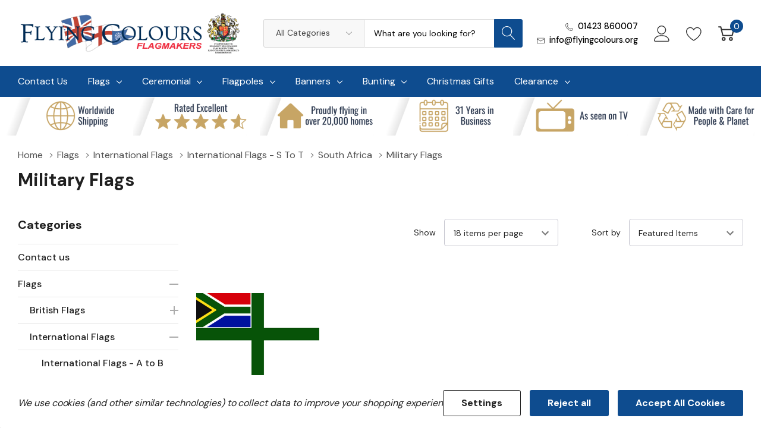

--- FILE ---
content_type: text/html; charset=UTF-8
request_url: https://www.flyingcolours.org/flags/international-flags/international-flags-s-to-t/south-africa/military-flags/
body_size: 35456
content:



<!DOCTYPE html>
<html class="no-js" lang="en">
    <head>
        <title>Flags - International Flags - International Flags - S to T - South Africa - Military Flags - Flying Colours Flagmakers</title>
        <link rel="dns-prefetch preconnect" href="https://cdn11.bigcommerce.com/s-hhbbk" crossorigin><link rel="dns-prefetch preconnect" href="https://fonts.googleapis.com/" crossorigin><link rel="dns-prefetch preconnect" href="https://fonts.gstatic.com/" crossorigin>
        <meta name="keywords" content="Flying Colours Flagmakers, traditional flag manufactures, handmade flags, made in the UK. Flagmaker to H.M. The Queen. "><link rel='canonical' href='https://www.flyingcolours.org/flags/international-flags/international-flags-s-to-t/south-africa/military-flags/' /><meta name='platform' content='bigcommerce.stencil' />
        
        

        <link href="https://cdn11.bigcommerce.com/s-hhbbk/product_images/Favicon.png?t=1505145108" rel="shortcut icon">
        <meta name="viewport" content="width=device-width, initial-scale=1.0">

        <script>
            document.documentElement.className = document.documentElement.className.replace('no-js', 'js');
        </script>

        <script>
    function browserSupportsAllFeatures() {
        return window.Promise
            && window.fetch
            && window.URL
            && window.URLSearchParams
            && window.WeakMap
            // object-fit support
            && ('objectFit' in document.documentElement.style);
    }

    function loadScript(src) {
        var js = document.createElement('script');
        js.src = src;
        js.onerror = function () {
            console.error('Failed to load polyfill script ' + src);
        };
        document.head.appendChild(js);
    }

    if (!browserSupportsAllFeatures()) {
        loadScript('https://cdn11.bigcommerce.com/s-hhbbk/stencil/5c9a0b10-793b-013d-608c-4ab60d47bf21/e/162dac20-c474-013d-f495-065f48de05af/dist/theme-bundle.polyfills.js');
    }
</script>
        <script>window.consentManagerTranslations = `{"locale":"en","locales":{"consent_manager.data_collection_warning":"en","consent_manager.accept_all_cookies":"en","consent_manager.gdpr_settings":"en","consent_manager.data_collection_preferences":"en","consent_manager.manage_data_collection_preferences":"en","consent_manager.use_data_by_cookies":"en","consent_manager.data_categories_table":"en","consent_manager.allow":"en","consent_manager.accept":"en","consent_manager.deny":"en","consent_manager.dismiss":"en","consent_manager.reject_all":"en","consent_manager.category":"en","consent_manager.purpose":"en","consent_manager.functional_category":"en","consent_manager.functional_purpose":"en","consent_manager.analytics_category":"en","consent_manager.analytics_purpose":"en","consent_manager.targeting_category":"en","consent_manager.advertising_category":"en","consent_manager.advertising_purpose":"en","consent_manager.essential_category":"en","consent_manager.esential_purpose":"en","consent_manager.yes":"en","consent_manager.no":"en","consent_manager.not_available":"en","consent_manager.cancel":"en","consent_manager.save":"en","consent_manager.back_to_preferences":"en","consent_manager.close_without_changes":"en","consent_manager.unsaved_changes":"en","consent_manager.by_using":"en","consent_manager.agree_on_data_collection":"en","consent_manager.change_preferences":"en","consent_manager.cancel_dialog_title":"en","consent_manager.privacy_policy":"en","consent_manager.allow_category_tracking":"en","consent_manager.disallow_category_tracking":"en"},"translations":{"consent_manager.data_collection_warning":"We use cookies (and other similar technologies) to collect data to improve your shopping experience.","consent_manager.accept_all_cookies":"Accept All Cookies","consent_manager.gdpr_settings":"Settings","consent_manager.data_collection_preferences":"Website Data Collection Preferences","consent_manager.manage_data_collection_preferences":"Manage Website Data Collection Preferences","consent_manager.use_data_by_cookies":" uses data collected by cookies and JavaScript libraries to improve your shopping experience.","consent_manager.data_categories_table":"The table below outlines how we use this data by category. To opt out of a category of data collection, select 'No' and save your preferences.","consent_manager.allow":"Allow","consent_manager.accept":"Accept","consent_manager.deny":"Deny","consent_manager.dismiss":"Dismiss","consent_manager.reject_all":"Reject all","consent_manager.category":"Category","consent_manager.purpose":"Purpose","consent_manager.functional_category":"Functional","consent_manager.functional_purpose":"Enables enhanced functionality, such as videos and live chat. If you do not allow these, then some or all of these functions may not work properly.","consent_manager.analytics_category":"Analytics","consent_manager.analytics_purpose":"Provide statistical information on site usage, e.g., web analytics so we can improve this website over time.","consent_manager.targeting_category":"Targeting","consent_manager.advertising_category":"Advertising","consent_manager.advertising_purpose":"Used to create profiles or personalize content to enhance your shopping experience.","consent_manager.essential_category":"Essential","consent_manager.esential_purpose":"Essential for the site and any requested services to work, but do not perform any additional or secondary function.","consent_manager.yes":"Yes","consent_manager.no":"No","consent_manager.not_available":"N/A","consent_manager.cancel":"Cancel","consent_manager.save":"Save","consent_manager.back_to_preferences":"Back to Preferences","consent_manager.close_without_changes":"You have unsaved changes to your data collection preferences. Are you sure you want to close without saving?","consent_manager.unsaved_changes":"You have unsaved changes","consent_manager.by_using":"By using our website, you're agreeing to our","consent_manager.agree_on_data_collection":"By using our website, you're agreeing to the collection of data as described in our ","consent_manager.change_preferences":"You can change your preferences at any time","consent_manager.cancel_dialog_title":"Are you sure you want to cancel?","consent_manager.privacy_policy":"Privacy Policy","consent_manager.allow_category_tracking":"Allow [CATEGORY_NAME] tracking","consent_manager.disallow_category_tracking":"Disallow [CATEGORY_NAME] tracking"}}`;</script>

        <script>
            window.lazySizesConfig = window.lazySizesConfig || {};
            window.lazySizesConfig.loadMode = 1;
        </script>
        <script async src="https://cdn11.bigcommerce.com/s-hhbbk/stencil/5c9a0b10-793b-013d-608c-4ab60d47bf21/e/162dac20-c474-013d-f495-065f48de05af/dist/theme-bundle.head_async.js"></script>

        <link data-stencil-stylesheet href="https://cdn11.bigcommerce.com/s-hhbbk/stencil/5c9a0b10-793b-013d-608c-4ab60d47bf21/e/162dac20-c474-013d-f495-065f48de05af/css/theme-3440a300-d1cd-013e-c14a-1e6a410aeef2.css" rel="stylesheet">

        <!-- Start Tracking Code for analytics_googleanalytics -->

<script data-bc-cookie-consent="3" type="text/plain">
  (function(i,s,o,g,r,a,m){i['GoogleAnalyticsObject']=r;i[r]=i[r]||function(){
  (i[r].q=i[r].q||[]).push(arguments)},i[r].l=1*new Date();a=s.createElement(o),
  m=s.getElementsByTagName(o)[0];a.async=1;a.src=g;m.parentNode.insertBefore(a,m)
  })(window,document,'script','https://www.google-analytics.com/analytics.js','ga');

  ga('create', 'UA-67372124-1', 'auto');
  ga('send', 'pageview');

</script>
<!-- Google Code for Order Conversion Page --> <script data-bc-cookie-consent="3" type="text/plain">
/* <![CDATA[ */
var google_conversion_id = 999657285;
var google_conversion_label = "USLFCKiYmmcQxZ7W3AM"; var google_remarketing_only = false;
/* ]]> */
</script>
<script type="text/javascript" 
src="//www.googleadservices.com/pagead/conversion.js">
</script>


<script data-bc-cookie-consent="3" type="text/plain">
    (function(i,s,o,g,r,a,m){i['GoogleAnalyticsObject']=r;i[r]=i[r]||function(){
    (i[r].q=i[r].q||[]).push(arguments)},i[r].l=1*new Date();a=s.createElement(o),
    m=s.getElementsByTagName(o)[0];a.async=1;a.src=g;m.parentNode.insertBefore(a,m)
    })(window,document,'script','//www.google-analytics.com/analytics.js','ga');

    ga('create', 'UA-67372124-1', 'flyingcolours.org');
    ga('send', 'pageview');
    ga('require', 'ecommerce', 'ecommerce.js');

    function trackEcommerce() {
    this._addTrans = addTrans;
    this._addItem = addItems;
    this._trackTrans = trackTrans;
    }
    function addTrans(orderID,store,total,tax,shipping,city,state,country) {
    ga('ecommerce:addTransaction', {
        'id': orderID,
        'affiliation': store,
        'revenue': total,
        'tax': tax,
        'shipping': shipping,
        'city': city,
        'state': state,
        'country': country
    });
    }
    function addItems(orderID,sku,product,variation,price,qty) {
    ga('ecommerce:addItem', {
        'id': orderID,
        'sku': sku,
        'name': product,
        'category': variation,
        'price': price,
        'quantity': qty
    });
    }
    function trackTrans() {
        ga('ecommerce:send');
    }
    var pageTracker = new trackEcommerce();
</script>

<!-- Global site tag (gtag.js) - Google Ads: 999657285 -->
<script data-bc-cookie-consent="3" type="text/plain" async src="https://www.googletagmanager.com/gtag/js?id=AW-999657285"></script>
<script data-bc-cookie-consent="3" type="text/plain">
  window.dataLayer = window.dataLayer || [];
  function gtag(){dataLayer.push(arguments);}
  gtag('js', new Date());

  gtag('config', 'AW-999657285');
</script>

<!-- Event snippet for REV TEST conversion page
In your html page, add the snippet and call gtag_report_conversion when someone clicks on the chosen link or button. -->
<script data-bc-cookie-consent="3" type="text/plain">
function gtag_report_conversion(url) {
  var callback = function () {
    if (typeof(url) != 'undefined') {
      window.location = url;
    }
  };
  gtag('event', 'conversion', {
      'send_to': 'AW-999657285/84HECPasuYoBEMWe1twD',
      'value': 0.0,
      'currency': 'GBP',
      'transaction_id': '',
      'event_callback': callback
  });
  return false;
}
</script>

<!-- Google Tag Manager -->
<script data-bc-cookie-consent="3" type="text/plain">(function(w,d,s,l,i){w[l]=w[l]||[];w[l].push({'gtm.start':
new Date().getTime(),event:'gtm.js'});var f=d.getElementsByTagName(s)[0],
j=d.createElement(s),dl=l!='dataLayer'?'&l='+l:'';j.async=true;j.src=
'https://www.googletagmanager.com/gtm.js?id='+i+dl;f.parentNode.insertBefore(j,f);
})(window,document,'script','dataLayer','GTM-MP9V68J');</script>
<!-- End Google Tag Manager -->


<!-- End Tracking Code for analytics_googleanalytics -->

<!-- Start Tracking Code for analytics_googleanalytics4 -->

<script data-cfasync="false" src="https://cdn11.bigcommerce.com/shared/js/google_analytics4_bodl_subscribers-358423becf5d870b8b603a81de597c10f6bc7699.js" integrity="sha256-gtOfJ3Avc1pEE/hx6SKj/96cca7JvfqllWA9FTQJyfI=" crossorigin="anonymous"></script>
<script data-cfasync="false">
  (function () {
    window.dataLayer = window.dataLayer || [];

    function gtag(){
        dataLayer.push(arguments);
    }

    function initGA4(event) {
         function setupGtag() {
            function configureGtag() {
                gtag('js', new Date());
                gtag('set', 'developer_id.dMjk3Nj', true);
                gtag('config', 'G-1Y5TJTFJHF');
            }

            var script = document.createElement('script');

            script.src = 'https://www.googletagmanager.com/gtag/js?id=G-1Y5TJTFJHF';
            script.async = true;
            script.onload = configureGtag;

            document.head.appendChild(script);
        }

        setupGtag();

        if (typeof subscribeOnBodlEvents === 'function') {
            subscribeOnBodlEvents('G-1Y5TJTFJHF', true);
        }

        window.removeEventListener(event.type, initGA4);
    }

    gtag('consent', 'default', {"ad_storage":"denied","ad_user_data":"denied","ad_personalization":"denied","analytics_storage":"denied","functionality_storage":"denied"})
            

    var eventName = document.readyState === 'complete' ? 'consentScriptsLoaded' : 'DOMContentLoaded';
    window.addEventListener(eventName, initGA4, false);
  })()
</script>

<!-- End Tracking Code for analytics_googleanalytics4 -->


<script type="text/javascript" src="https://checkout-sdk.bigcommerce.com/v1/loader.js" defer ></script>
<script>window.consentManagerStoreConfig = function () { return {"storeName":"Flying Colours Flagmakers","privacyPolicyUrl":"","writeKey":null,"improvedConsentManagerEnabled":true,"AlwaysIncludeScriptsWithConsentTag":true}; };</script>
<script type="text/javascript" src="https://cdn11.bigcommerce.com/shared/js/bodl-consent-32a446f5a681a22e8af09a4ab8f4e4b6deda6487.js" integrity="sha256-uitfaufFdsW9ELiQEkeOgsYedtr3BuhVvA4WaPhIZZY=" crossorigin="anonymous" defer></script>
<script type="text/javascript" src="https://cdn11.bigcommerce.com/shared/js/storefront/consent-manager-config-3013a89bb0485f417056882e3b5cf19e6588b7ba.js" defer></script>
<script type="text/javascript" src="https://cdn11.bigcommerce.com/shared/js/storefront/consent-manager-08633fe15aba542118c03f6d45457262fa9fac88.js" defer></script>
<script type="text/javascript">
var BCData = {};
</script>
<script src='https://ecommplugins-trustboxsettings.trustpilot.com/stores/hhbbk.js?settings=1666171498252' async></script><script src='https://widget.trustpilot.com/bootstrap/v5/tp.widget.bootstrap.min.js' async></script>
                <script type="text/javascript">
                    const trustpilot_settings = {
                        page: "category" === "default" ? "landing" : "category",
                        sku: "",
                        name: "",
                        key: "E26AlmW4eZshJgUP",
                        product_id: "", // Needed for TrustBoxPreview
                    };
                    const createTrustBoxScript = function() {
                        const trustBoxScript = document.createElement('script');
                        trustBoxScript.async = true;
                        trustBoxScript.src = "https://ecommplugins-scripts.trustpilot.com/v2.1/js/header_bigcommerce.min.js";
                        document.head.appendChild(trustBoxScript);
                    };
                    if (BCData.product_attributes && !BCData.product_attributes.base && "sku" !== 'id') {
                        addEventListener('DOMContentLoaded', () => {
                            const endpoint = "/remote/v1/product-attributes/";
                            try {
                                stencilUtils.api.productAttributes.makeRequest(endpoint, "GET", {}, {}, function(err, res) {
                                    trustpilot_settings.sku = res.data["sku"];
                                    createTrustBoxScript();
                                })
                            } catch {
                                fetch(endpoint).then(function(res) {
                                    res.json().then(function(jsonRes) {
                                        trustpilot_settings.sku = jsonRes.data["sku"];
                                        createTrustBoxScript();
                                    });
                                });
                            }
                        });
                    } else {
                        createTrustBoxScript();
                    }
                </script>
            <script>
    window.sfBigCommerceSKU = '';
    window.sfBigCommerceOrderId = '';
</script>
<script async src="https://cdn.salesfire.co.uk/code/b1cfb131-e869-4225-b18e-025d8846451f.js"></script>

 <script data-cfasync="false" src="https://microapps.bigcommerce.com/bodl-events/1.9.4/index.js" integrity="sha256-Y0tDj1qsyiKBRibKllwV0ZJ1aFlGYaHHGl/oUFoXJ7Y=" nonce="" crossorigin="anonymous"></script>
 <script data-cfasync="false" nonce="">

 (function() {
    function decodeBase64(base64) {
       const text = atob(base64);
       const length = text.length;
       const bytes = new Uint8Array(length);
       for (let i = 0; i < length; i++) {
          bytes[i] = text.charCodeAt(i);
       }
       const decoder = new TextDecoder();
       return decoder.decode(bytes);
    }
    window.bodl = JSON.parse(decodeBase64("[base64]"));
 })()

 </script>

<script nonce="">
(function () {
    var xmlHttp = new XMLHttpRequest();

    xmlHttp.open('POST', 'https://bes.gcp.data.bigcommerce.com/nobot');
    xmlHttp.setRequestHeader('Content-Type', 'application/json');
    xmlHttp.send('{"store_id":"942858","timezone_offset":"0.0","timestamp":"2026-01-25T01:22:37.77992800Z","visit_id":"0a36574a-f328-4c61-8e08-b883b79c5e6c","channel_id":1}');
})();
</script>
  
    </head>
    <body class="page-type-category page-full-width home-layout-2">
        <svg data-src="https://cdn11.bigcommerce.com/s-hhbbk/stencil/5c9a0b10-793b-013d-608c-4ab60d47bf21/e/162dac20-c474-013d-f495-065f48de05af/img/icon-sprite.svg" class="icons-svg-sprite"></svg>

        <a href="#main-content" class="skip-to-main-link">Skip to main content</a>

<header class="header header-sticky">
    <div class="halo-middleHeader">
        <div class="container">
            <div class="middleHeader-item text-left">
                <div class="items item--hamburger">
                    <a class="mobileMenu-toggle" href="#" data-mobile-menu-toggle="menu">
                        <span class="mobileMenu-toggleIcon">Toggle menu</span>
                    </a>
                </div>
                <div class="items item--searchMobile">
                    <a class="navUser-action" href="#" data-search="quickSearch" aria-controls="quickSearch" aria-expanded="false" aria-label="Search button">
                        <div class="navUser-icon">
                            <svg class="icon" aria-hidden="true"><use xlink:href="#icon-search"></use></svg>
                        </div>
                    </a>
                </div>
            </div>
            <div class="middleHeader-item text-center">
                <div class="items item--logo">
                        <div class="header-logo">
                            <a href="https://www.flyingcolours.org/" class="header-logo__link">
            <div class="header-logo-image-container">
                <img class="header-logo-image" src="https://cdn11.bigcommerce.com/s-hhbbk/images/stencil/original/flying-colours-header-2025-criii-simplified_1738319149__45522.original.png" alt="Flying Colours Flagmakers" title="Flying Colours Flagmakers">
            </div>
</a>
                        </div>
                </div>
            </div>
            <div class="middleHeader-item text-right">
                <div class="items item--quicksearch halo-search">
                    <div id="quickSearch" data-prevent-quick-search-close>
                        <form class="form" action="/search.php">
    <fieldset class="form-fieldset">
        <div class="form-field">
                <div id="haloSearchCategory">
                    <label class="is-srOnly" for="search_category_query">All Categories</label>
                    <select name="category" class="halo-select-category" id="search_category_query">
                        <option value="" selected="">All Categories</option>
                                <option value="1056">Contact us</option>
                                <option value="18">Flags</option>
                                        <option value="24"><span>---</span> British Flags</option>
                                                <option value="47"><span>------</span> National Flags</option>
                                                <option value="52"><span>------</span> County Flags</option>
                                                <option value="86"><span>------</span> City, town &amp; village flags</option>
                                                <option value="1027"><span>------</span> British Army Flags</option>
                                                <option value="1032"><span>------</span> Joint Service Flags</option>
                                                <option value="1031"><span>------</span> Military Cadet Flags </option>
                                                <option value="1028"><span>------</span> RAF Flags </option>
                                                <option value="1030"><span>------</span> Royal Marine Flags</option>
                                                <option value="1029"><span>------</span> Royal Navy Flags</option>
                                                <option value="54"><span>------</span> Islands of the UK</option>
                                                <option value="85"><span>------</span> Military Flags</option>
                                                <option value="934"><span>------</span> Government Flags</option>
                                                <option value="50"><span>------</span> Civilian Flags</option>
                                                <option value="90"><span>------</span> Religious flags</option>
                                                <option value="87"><span>------</span> Royal Flags</option>
                                                <option value="935"><span>------</span> Yacht club Ensigns &amp; Burgees</option>
                                        <option value="26"><span>---</span> International Flags</option>
                                                <option value="92"><span>------</span> International Flags - A to B</option>
                                                            <option value="176"><span>---------</span> Albania</option>
                                                            <option value="177"><span>---------</span> Alderney</option>
                                                            <option value="178"><span>---------</span> Algeria</option>
                                                            <option value="179"><span>---------</span> American Samoa</option>
                                                            <option value="181"><span>---------</span> Andorra</option>
                                                            <option value="175"><span>---------</span> Angola</option>
                                                            <option value="182"><span>---------</span> Anguilla</option>
                                                            <option value="183"><span>---------</span> Antarctica</option>
                                                            <option value="180"><span>---------</span> Antigua &amp; Barbuda</option>
                                                            <option value="184"><span>---------</span> Argentina</option>
                                                            <option value="186"><span>---------</span> Armenia</option>
                                                            <option value="187"><span>---------</span> Aruba</option>
                                                            <option value="189"><span>---------</span> Australia</option>
                                                            <option value="190"><span>---------</span> Austria</option>
                                                            <option value="191"><span>---------</span> Azerbaijan</option>
                                                            <option value="196"><span>---------</span> Bahrain</option>
                                                            <option value="201"><span>---------</span> Bangladesh</option>
                                                            <option value="206"><span>---------</span> Barbados</option>
                                                            <option value="198"><span>---------</span> Belarus</option>
                                                            <option value="193"><span>---------</span> Belgium</option>
                                                            <option value="200"><span>---------</span> Belize</option>
                                                            <option value="202"><span>---------</span> Benin</option>
                                                            <option value="194"><span>---------</span> Bermuda</option>
                                                            <option value="197"><span>---------</span> Bhután</option>
                                                            <option value="199"><span>---------</span> Bolivia</option>
                                                            <option value="203"><span>---------</span> Bosnia &amp; Herzegovina</option>
                                                            <option value="204"><span>---------</span> Botswana</option>
                                                            <option value="205"><span>---------</span> Brazil</option>
                                                            <option value="192"><span>---------</span> British Antarctic Territory</option>
                                                            <option value="207"><span>---------</span> British Indian Ocean Territory</option>
                                                            <option value="212"><span>---------</span> British Virgin Islands</option>
                                                            <option value="208"><span>---------</span> Brunei</option>
                                                            <option value="210"><span>---------</span> Bulgaria</option>
                                                            <option value="209"><span>---------</span> Burkina Faso</option>
                                                            <option value="211"><span>---------</span> Burundi</option>
                                                            <option value="195"><span>---------</span> The Bahamas</option>
                                                            <option value="174"><span>---------</span> Afghanistan</option>
                                                <option value="93"><span>------</span> International Flags - C to E</option>
                                                            <option value="214"><span>---------</span> Cambodia</option>
                                                            <option value="215"><span>---------</span> Cameroon</option>
                                                            <option value="216"><span>---------</span> Canada</option>
                                                            <option value="219"><span>---------</span> Cape Verde</option>
                                                            <option value="235"><span>---------</span> Cayman Islands</option>
                                                            <option value="213"><span>---------</span> Central African Republic</option>
                                                            <option value="221"><span>---------</span> Chad</option>
                                                            <option value="222"><span>---------</span> Chile</option>
                                                            <option value="223"><span>---------</span> China</option>
                                                            <option value="226"><span>---------</span> Colombia</option>
                                                            <option value="230"><span>---------</span> Comoros</option>
                                                            <option value="231"><span>---------</span> Congo-Brazzaville</option>
                                                            <option value="227"><span>---------</span> Congo-Kinshasa</option>
                                                            <option value="225"><span>---------</span> Cook Islands</option>
                                                            <option value="232"><span>---------</span> Costa Rica</option>
                                                            <option value="233"><span>---------</span> Croatia</option>
                                                            <option value="234"><span>---------</span> Cuba</option>
                                                            <option value="236"><span>---------</span> Cyprus</option>
                                                            <option value="238"><span>---------</span> Denmark</option>
                                                            <option value="239"><span>---------</span> Djibouti</option>
                                                            <option value="240"><span>---------</span> Dominica</option>
                                                            <option value="241"><span>---------</span> Dominican Republic</option>
                                                            <option value="242"><span>---------</span> Ecuador</option>
                                                            <option value="243"><span>---------</span> Egypt</option>
                                                            <option value="244"><span>---------</span> El Salvador</option>
                                                            <option value="245"><span>---------</span> England</option>
                                                            <option value="246"><span>---------</span> Equatorial Guinea</option>
                                                            <option value="247"><span>---------</span> Eritrea</option>
                                                            <option value="248"><span>---------</span> Estonia</option>
                                                            <option value="249"><span>---------</span> Ethiopia</option>
                                                            <option value="1024"><span>---------</span> Ivory Coast (CÃ´te dIvoire)</option>
                                                            <option value="220"><span>---------</span> Ivory Coast (Côte dIvoire)</option>
                                                            <option value="414"><span>---------</span> Kingdom of Eswatini</option>
                                                            <option value="237"><span>---------</span> The Czech Republic</option>
                                                            <option value="250"><span>---------</span> Timor-Leste (East Timor)</option>
                                                <option value="94"><span>------</span> International Flags - F to I</option>
                                                            <option value="252"><span>---------</span> Falkland Islands</option>
                                                            <option value="256"><span>---------</span> Fiji</option>
                                                            <option value="257"><span>---------</span> Finland</option>
                                                            <option value="259"><span>---------</span> France</option>
                                                            <option value="258"><span>---------</span> French Polynesia</option>
                                                            <option value="260"><span>---------</span> French Southern &amp; Antarctic Lands</option>
                                                            <option value="261"><span>---------</span> Gabon</option>
                                                            <option value="262"><span>---------</span> Gambia</option>
                                                            <option value="263"><span>---------</span> Georgia</option>
                                                            <option value="264"><span>---------</span> Germany</option>
                                                            <option value="265"><span>---------</span> Ghana</option>
                                                            <option value="266"><span>---------</span> Gibraltar</option>
                                                            <option value="267"><span>---------</span> Greece</option>
                                                            <option value="269"><span>---------</span> Greenland</option>
                                                            <option value="268"><span>---------</span> Grenada</option>
                                                            <option value="270"><span>---------</span> Guam</option>
                                                            <option value="271"><span>---------</span> Guatemala</option>
                                                            <option value="273"><span>---------</span> Guernsey</option>
                                                            <option value="274"><span>---------</span> Guinea</option>
                                                            <option value="272"><span>---------</span> Guinea-Bissau</option>
                                                            <option value="275"><span>---------</span> Guyana</option>
                                                            <option value="276"><span>---------</span> Haiti</option>
                                                            <option value="277"><span>---------</span> Honduras</option>
                                                            <option value="278"><span>---------</span> Hungary</option>
                                                            <option value="279"><span>---------</span> Iceland</option>
                                                            <option value="283"><span>---------</span> India</option>
                                                            <option value="284"><span>---------</span> Indonesia</option>
                                                            <option value="285"><span>---------</span> Irân</option>
                                                            <option value="286"><span>---------</span> Iraq</option>
                                                            <option value="287"><span>---------</span> Ireland</option>
                                                            <option value="289"><span>---------</span> Isle of Man</option>
                                                            <option value="290"><span>---------</span> Israel</option>
                                                            <option value="291"><span>---------</span> Italy</option>
                                                            <option value="253"><span>---------</span> The Faröes</option>
                                                <option value="95"><span>------</span> International Flags - J to M</option>
                                                            <option value="292"><span>---------</span> Jamaica</option>
                                                            <option value="293"><span>---------</span> Japan</option>
                                                            <option value="294"><span>---------</span> Jersey</option>
                                                            <option value="295"><span>---------</span> Jordan</option>
                                                            <option value="296"><span>---------</span> Kazakhstan</option>
                                                            <option value="297"><span>---------</span> Kenya</option>
                                                            <option value="298"><span>---------</span> Kiribati</option>
                                                            <option value="299"><span>---------</span> Kosovo</option>
                                                            <option value="300"><span>---------</span> Kuwait</option>
                                                            <option value="301"><span>---------</span> Kyrgyzstan</option>
                                                            <option value="302"><span>---------</span> Laos</option>
                                                            <option value="303"><span>---------</span> Latvia</option>
                                                            <option value="305"><span>---------</span> Lebanon</option>
                                                            <option value="306"><span>---------</span> Lesotho</option>
                                                            <option value="307"><span>---------</span> Liberia</option>
                                                            <option value="304"><span>---------</span> Libya</option>
                                                            <option value="308"><span>---------</span> Liechtenstein</option>
                                                            <option value="309"><span>---------</span> Lithuania</option>
                                                            <option value="310"><span>---------</span> Luxembourg</option>
                                                            <option value="311"><span>---------</span> Macao</option>
                                                            <option value="312"><span>---------</span> Macedonia</option>
                                                            <option value="313"><span>---------</span> Madagascar</option>
                                                            <option value="319"><span>---------</span> Malawi</option>
                                                            <option value="317"><span>---------</span> Malaysia</option>
                                                            <option value="315"><span>---------</span> Maldives</option>
                                                            <option value="316"><span>---------</span> Mali</option>
                                                            <option value="318"><span>---------</span> Malta</option>
                                                            <option value="314"><span>---------</span> Marshall Islands</option>
                                                            <option value="320"><span>---------</span> Martinique</option>
                                                            <option value="321"><span>---------</span> Mauritania</option>
                                                            <option value="332"><span>---------</span> Mauritius</option>
                                                            <option value="322"><span>---------</span> México</option>
                                                            <option value="323"><span>---------</span> Micronesia</option>
                                                            <option value="324"><span>---------</span> Midway Islands</option>
                                                            <option value="326"><span>---------</span> Moldova</option>
                                                            <option value="327"><span>---------</span> Monaco</option>
                                                            <option value="328"><span>---------</span> Mongolia</option>
                                                            <option value="325"><span>---------</span> Montenegro</option>
                                                            <option value="329"><span>---------</span> Montserrat</option>
                                                            <option value="330"><span>---------</span> Morocco</option>
                                                            <option value="331"><span>---------</span> Mozambique</option>
                                                            <option value="333"><span>---------</span> Myanmar</option>
                                                <option value="96"><span>------</span> International Flags - N to R</option>
                                                            <option value="334"><span>---------</span> Namibia</option>
                                                            <option value="337"><span>---------</span> Nauru</option>
                                                            <option value="340"><span>---------</span> Nepal</option>
                                                            <option value="341"><span>---------</span> Netherlands</option>
                                                            <option value="339"><span>---------</span> Netherlands Antilles</option>
                                                            <option value="352"><span>---------</span> New Caledonia</option>
                                                            <option value="353"><span>---------</span> New Zealand</option>
                                                            <option value="344"><span>---------</span> Nicaragua</option>
                                                            <option value="345"><span>---------</span> Niger</option>
                                                            <option value="343"><span>---------</span> Nigeria</option>
                                                            <option value="346"><span>---------</span> Niue</option>
                                                            <option value="342"><span>---------</span> Norfolk Island</option>
                                                            <option value="347"><span>---------</span> North Korea</option>
                                                            <option value="338"><span>---------</span> Northern Cyprus</option>
                                                            <option value="349"><span>---------</span> Northern Ireland</option>
                                                            <option value="348"><span>---------</span> Northern Marianas</option>
                                                            <option value="351"><span>---------</span> Norway</option>
                                                            <option value="357"><span>---------</span> Oman</option>
                                                            <option value="359"><span>---------</span> Pakistan</option>
                                                            <option value="360"><span>---------</span> Palau</option>
                                                            <option value="447"><span>---------</span> Palestine</option>
                                                            <option value="361"><span>---------</span> Panamá</option>
                                                            <option value="362"><span>---------</span> Papua New Guinea</option>
                                                            <option value="363"><span>---------</span> Paraguay</option>
                                                            <option value="364"><span>---------</span> Perú</option>
                                                            <option value="365"><span>---------</span> Philippines</option>
                                                            <option value="366"><span>---------</span> Pitcairn Islands</option>
                                                            <option value="367"><span>---------</span> Poland</option>
                                                            <option value="368"><span>---------</span> Portugal</option>
                                                            <option value="369"><span>---------</span> Puerto Rico</option>
                                                            <option value="370"><span>---------</span> Qatar</option>
                                                            <option value="372"><span>---------</span> Réunion</option>
                                                            <option value="371"><span>---------</span> România</option>
                                                            <option value="373"><span>---------</span> Russian Federation</option>
                                                            <option value="374"><span>---------</span> Rwanda</option>
                                                <option value="375"><span>------</span> International Flags - S to T</option>
                                                            <option value="404"><span>---------</span> Saint Lucia</option>
                                                            <option value="379"><span>---------</span> Samoa</option>
                                                            <option value="377"><span>---------</span> San Marino</option>
                                                            <option value="406"><span>---------</span> São Tomé &amp; Príncipe</option>
                                                            <option value="380"><span>---------</span> Sark</option>
                                                            <option value="376"><span>---------</span> Saudi Arabia</option>
                                                            <option value="381"><span>---------</span> Scotland</option>
                                                            <option value="384"><span>---------</span> Seborga</option>
                                                            <option value="386"><span>---------</span> Senegal</option>
                                                            <option value="385"><span>---------</span> Serbia</option>
                                                            <option value="387"><span>---------</span> Seychelles</option>
                                                            <option value="389"><span>---------</span> Sierra Leone</option>
                                                            <option value="390"><span>---------</span> Singapore</option>
                                                            <option value="410"><span>---------</span> Slovakia</option>
                                                            <option value="392"><span>---------</span> Slovenia</option>
                                                            <option value="398"><span>---------</span> Solomon Islands</option>
                                                            <option value="393"><span>---------</span> Somalia</option>
                                                            <option value="394"><span>---------</span> Somaliland</option>
                                                            <option value="396"><span>---------</span> South Africa</option>
                                                            <option value="388"><span>---------</span> South Georgia &amp; South Sandwich Islands</option>
                                                            <option value="391"><span>---------</span> South Korea</option>
                                                            <option value="397"><span>---------</span> South Sudan</option>
                                                            <option value="395"><span>---------</span> Sovereign Military Order of Malta</option>
                                                            <option value="399"><span>---------</span> Spain</option>
                                                            <option value="401"><span>---------</span> Sri Lanka</option>
                                                            <option value="402"><span>---------</span> St. Helena &amp; Dependencies</option>
                                                            <option value="403"><span>---------</span> St. Kitts &amp; Nevis</option>
                                                            <option value="405"><span>---------</span> St. Pierre &amp; Miquelon</option>
                                                            <option value="409"><span>---------</span> St. Vincent &amp; the Grenadines</option>
                                                            <option value="408"><span>---------</span> Suriname</option>
                                                            <option value="411"><span>---------</span> Sweden</option>
                                                            <option value="412"><span>---------</span> Switzerland</option>
                                                            <option value="413"><span>---------</span> Syria</option>
                                                            <option value="415"><span>---------</span> Taiwan</option>
                                                            <option value="416"><span>---------</span> Tajikistan</option>
                                                            <option value="417"><span>---------</span> Tanzania</option>
                                                            <option value="418"><span>---------</span> Thailand</option>
                                                            <option value="407"><span>---------</span> The Sudan</option>
                                                            <option value="419"><span>---------</span> Tibet</option>
                                                            <option value="421"><span>---------</span> Togo</option>
                                                            <option value="422"><span>---------</span> Tokelau</option>
                                                            <option value="423"><span>---------</span> Tonga</option>
                                                            <option value="425"><span>---------</span> Trinidad &amp; Tobago</option>
                                                            <option value="424"><span>---------</span> Tristan da Cunha</option>
                                                            <option value="427"><span>---------</span> Tunisia</option>
                                                            <option value="428"><span>---------</span> Turkey</option>
                                                            <option value="420"><span>---------</span> Turkmenistan</option>
                                                            <option value="426"><span>---------</span> Turks &amp; Caicos Islands</option>
                                                            <option value="429"><span>---------</span> Tuvalu</option>
                                                <option value="98"><span>------</span> International Flags - U to Z</option>
                                                            <option value="431"><span>---------</span> UAE</option>
                                                            <option value="432"><span>---------</span> Uganda</option>
                                                            <option value="433"><span>---------</span> Ukraine</option>
                                                            <option value="434"><span>---------</span> United Kingdom</option>
                                                            <option value="436"><span>---------</span> United States</option>
                                                            <option value="437"><span>---------</span> Uruguay</option>
                                                            <option value="439"><span>---------</span> Uzbekistan</option>
                                                            <option value="441"><span>---------</span> Vanuatu</option>
                                                            <option value="440"><span>---------</span> Vatican City</option>
                                                            <option value="442"><span>---------</span> Venezuela</option>
                                                            <option value="443"><span>---------</span> Viêt Nam (Vietnam)</option>
                                                            <option value="438"><span>---------</span> Virgin Islands</option>
                                                            <option value="445"><span>---------</span> Wake Island</option>
                                                            <option value="446"><span>---------</span> Wales</option>
                                                            <option value="444"><span>---------</span> Wallis &amp; Futuna</option>
                                                            <option value="448"><span>---------</span> Western Sahara</option>
                                                            <option value="450"><span>---------</span> Yemen</option>
                                                            <option value="451"><span>---------</span> Zambia</option>
                                                            <option value="452"><span>---------</span> Zimbabwe</option>
                                                <option value="99"><span>------</span> International Organisations</option>
                                                            <option value="793"><span>---------</span> African Union</option>
                                                            <option value="185"><span>---------</span> Arab League</option>
                                                            <option value="188"><span>---------</span> ASEAN</option>
                                                            <option value="218"><span>---------</span> CARICOM</option>
                                                            <option value="967"><span>---------</span> Celtic Nations</option>
                                                            <option value="224"><span>---------</span> CIS</option>
                                                            <option value="228"><span>---------</span> Commonwealth</option>
                                                            <option value="229"><span>---------</span> Commonwealth Games Federation</option>
                                                            <option value="251"><span>---------</span> European Union</option>
                                                            <option value="254"><span>---------</span> FIAV</option>
                                                            <option value="966"><span>---------</span> International Maritime Organization</option>
                                                            <option value="288"><span>---------</span> Islamic Conference</option>
                                                            <option value="335"><span>---------</span> NATO</option>
                                                            <option value="350"><span>---------</span> Nordic Council</option>
                                                            <option value="354"><span>---------</span> OAS</option>
                                                            <option value="356"><span>---------</span> Olympic Movement</option>
                                                            <option value="358"><span>---------</span> OPEC</option>
                                                            <option value="400"><span>---------</span> Pacific Community</option>
                                                            <option value="280"><span>---------</span> Red Cross</option>
                                                            <option value="378"><span>---------</span> Sami</option>
                                                            <option value="382"><span>---------</span> Scouts</option>
                                                            <option value="968"><span>---------</span> Union of South American Nations</option>
                                                            <option value="435"><span>---------</span> United Nations</option>
                                                            <option value="449"><span>---------</span> Western European Union</option>
                                        <option value="23"><span>---</span> Custom &amp; Bespoke Flags</option>
                                                <option value="1053"><span>------</span> Flags for Film &amp; TV</option>
                                                <option value="35"><span>------</span> Custom Printed Flags</option>
                                                <option value="84"><span>------</span> Embroidered flags</option>
                                                <option value="73"><span>------</span> Giant crowd flags</option>
                                                <option value="74"><span>------</span> Custom Pennants</option>
                                                <option value="77"><span>------</span> Custom hand waving flags</option>
                                                <option value="78"><span>------</span> Hand painted flags</option>
                                                <option value="40"><span>------</span> Company flags</option>
                                                <option value="75"><span>------</span> Sports club flags</option>
                                                <option value="80"><span>------</span> Car flags</option>
                                                <option value="82"><span>------</span> Table covers</option>
                                                <option value="83"><span>------</span> Angled flags</option>
                                                <option value="72"><span>------</span> Yacht Flags, Burgees &amp; Ensigns</option>
                                                <option value="81"><span>------</span> Feather &amp; Teardrop flags</option>
                                                <option value="71"><span>------</span> Hand Sewn Appliqué Flags</option>
                                                <option value="79"><span>------</span> Advertising flags</option>
                                        <option value="31"><span>---</span> Signal &amp; Maritime Flags</option>
                                                <option value="102"><span>------</span> Alphabet</option>
                                                <option value="1045"><span>------</span> Courtesy Sailing Flags</option>
                                                <option value="1020"><span>------</span> Yacht Registration Flags</option>
                                                <option value="100"><span>------</span> Numerals</option>
                                                <option value="961"><span>------</span> Substitutes &amp; Answer</option>
                                                <option value="455"><span>------</span> Full set of 40 Signal Flags</option>
                                                <option value="103"><span>------</span> Royal Naval Signal Flags</option>
                                                <option value="454"><span>------</span> NATO Signal Flags</option>
                                        <option value="25"><span>---</span> Feather &amp; Teardrop Flags</option>
                                                <option value="55"><span>------</span> Feather &amp; Teardrop Bases</option>
                                                <option value="56"><span>------</span> Feather Flags</option>
                                                <option value="91"><span>------</span> Teardrop Flags</option>
                                        <option value="29"><span>---</span> Historic Flags</option>
                                                <option value="122"><span>------</span> Historic British Flags</option>
                                                            <option value="996"><span>---------</span> Historic British National Flags &amp; Ensigns</option>
                                                            <option value="1000"><span>---------</span> British Empire &amp; Overseas Territory Flags</option>
                                                            <option value="999"><span>---------</span> Historic British Governors Flags</option>
                                                            <option value="998"><span>---------</span> Historic British Royal Standards</option>
                                                            <option value="995"><span>---------</span> Historic Welsh Royal Standards</option>
                                                            <option value="997"><span>---------</span> Miscellaneous British Historical Flags</option>
                                                <option value="123"><span>------</span> Historic Flags - A to B</option>
                                                            <option value="994"><span>---------</span> Historic Flags of Bolivia</option>
                                                <option value="124"><span>------</span> Historic Flags - C to E</option>
                                                            <option value="1003"><span>---------</span> Historic Flags of Chile</option>
                                                            <option value="993"><span>---------</span> Historic Flags of China</option>
                                                            <option value="992"><span>---------</span> Historic Flags of Eritrea</option>
                                                <option value="125"><span>------</span> Historic Flags - F to I</option>
                                                            <option value="991"><span>---------</span> Historic Flags of Germany</option>
                                                            <option value="990"><span>---------</span> Historic Flags of Gran Columbia</option>
                                                            <option value="989"><span>---------</span> Historic Flags of Italy</option>
                                                <option value="126"><span>------</span> Historic Flags - J to M</option>
                                                            <option value="988"><span>---------</span> Historic Flags of Lebanon</option>
                                                            <option value="1009"><span>---------</span> Historic Flags of Libya</option>
                                                            <option value="987"><span>---------</span> Historic Flags of Lithuania</option>
                                                            <option value="986"><span>---------</span> Historic Flags of Macedonia</option>
                                                            <option value="985"><span>---------</span> Historic Flags of Madagascar</option>
                                                            <option value="984"><span>---------</span> Historic Flags of Malaysia</option>
                                                            <option value="979"><span>---------</span> Historic Flags of The Maldives</option>
                                                <option value="127"><span>------</span> Historic Flags - N to R</option>
                                                            <option value="983"><span>---------</span> Historic Flags of Portugal</option>
                                                            <option value="1005"><span>---------</span> Historic Flags of Rhodesia</option>
                                                            <option value="982"><span>---------</span> Historic Flags of Rhodesia &amp; Zimbabwe Flags</option>
                                                            <option value="981"><span>---------</span> Historic Flags of Russia</option>
                                                            <option value="978"><span>---------</span> Historic Flags of The Roman Empire</option>
                                                <option value="1007"><span>------</span> Historic Flags - S to T</option>
                                                            <option value="1008"><span>---------</span> Historic Flags of Spain</option>
                                                <option value="129"><span>------</span> Historic Flags - U to Z</option>
                                                            <option value="1002"><span>---------</span> Historic Flags of The USA</option>
                                                <option value="977"><span>------</span> Miscellaneous Historical Flags</option>
                                        <option value="111"><span>---</span> Table &amp; Desk Flags</option>
                                                <option value="112"><span>------</span> Custom table &amp; desk flags</option>
                                                <option value="113"><span>------</span> British Table flags</option>
                                                <option value="114"><span>------</span> World table flags</option>
                                        <option value="115"><span>---</span> Other Flags</option>
                                                <option value="1054"><span>------</span> Halloween Flags</option>
                                                <option value="106"><span>------</span> Handwaving Flags</option>
                                                            <option value="107"><span>---------</span> Custom handwaving flags</option>
                                                            <option value="108"><span>---------</span> British Handwaving flags</option>
                                                            <option value="109"><span>---------</span> World Handwaving flags</option>
                                                            <option value="110"><span>---------</span> Paper Handwaving flags</option>
                                                <option value="1015"><span>------</span> Independence Flags</option>
                                                <option value="117"><span>------</span> Jolly Roger Flags</option>
                                                <option value="118"><span>------</span> Bespoke &amp; National Flag Coffin drapes</option>
                                                <option value="119"><span>------</span> Plain coloured flags</option>
                                                <option value="120"><span>------</span> Budget display flags</option>
                                                <option value="121"><span>------</span> Upholstery &amp; home</option>
                                                <option value="104"><span>------</span> Motorsport Flags</option>
                                                            <option value="1001"><span>---------</span> Official Motorsport Flags</option>
                                        <option value="1042"><span>---</span> Framed Flags</option>
                                        <option value="116"><span>---</span> Pride Flags</option>
                                        <option value="1046"><span>---</span> Budget Flags</option>
                                <option value="19">Ceremonial</option>
                                        <option value="1055"><span>---</span> Ceremonial Bundle</option>
                                        <option value="57"><span>---</span> Ceremonial Flags</option>
                                                <option value="1023"><span>------</span> Ceremonial Cadet Flags</option>
                                                <option value="1013"><span>------</span> Royal British Legion Branch Standards</option>
                                                <option value="130"><span>------</span> Bespoke Ceremonial Flags</option>
                                                <option value="62"><span>------</span> Ceremonial National Flags</option>
                                                <option value="61"><span>------</span> Ceremonial Military Flags</option>
                                        <option value="60"><span>---</span> Ceremonial Flagpoles</option>
                                        <option value="59"><span>---</span> Ceremonial Flagpole Bases</option>
                                        <option value="58"><span>---</span> Ceremonial Accessories</option>
                                <option value="20">Flagpoles</option>
                                        <option value="65"><span>---</span> Ground Mounted Flagpoles</option>
                                        <option value="64"><span>---</span> Wall Mounted Flagpoles</option>
                                        <option value="70"><span>---</span> Feather &amp; Teardrop Flagpoles</option>
                                        <option value="68"><span>---</span> Portable Flagpoles</option>
                                        <option value="67"><span>---</span> Indoor Flagpoles</option>
                                        <option value="69"><span>---</span> Car Flagpoles</option>
                                        <option value="66"><span>---</span> Flagpole Installation</option>
                                        <option value="1011"><span>---</span> flagpole extras</option>
                                <option value="22">Banners</option>
                                        <option value="166"><span>---</span> Trade Union Banners</option>
                                        <option value="168"><span>---</span> Heraldic Banners</option>
                                        <option value="167"><span>---</span> Masonic Banners</option>
                                        <option value="173"><span>---</span> Bannerettes</option>
                                        <option value="172"><span>---</span> Roller Banners</option>
                                        <option value="171"><span>---</span> Banner Brackets</option>
                                        <option value="170"><span>---</span> Banner Frames</option>
                                        <option value="169"><span>---</span> Banner Masts</option>
                                <option value="21">Bunting</option>
                                        <option value="1026"><span>---</span> Custom Fabric Bunting</option>
                                        <option value="63"><span>---</span> Fabric Bunting</option>
                                        <option value="155"><span>---</span> Synthetic Paper Bunting</option>
                                        <option value="154"><span>---</span> Custom Card Bunting</option>
                                <option value="1017">Christmas Gifts</option>
                                <option value="1044">Clearance </option>
                                        <option value="1050"><span>---</span> British Clearance</option>
                                        <option value="1048"><span>---</span> Bunting Clearance</option>
                                        <option value="1051"><span>---</span> Historic Clearance</option>
                                        <option value="1047"><span>---</span> Military Clearance</option>
                                        <option value="1049"><span>---</span> National Clearance</option>
                                        <option value="1052"><span>---</span> Other Clearance</option>
                    </select> 
                    <svg class="icon" aria-hidden="true"><use xlink:href="#icon-chevron-down" /></svg>
                </div>
            <label class="is-srOnly" for="search_query">Search</label>
            <input class="form-input" data-search-quick name="search_query" style="color:black !important;" id="search_query" data-error-message="Search field cannot be empty." placeholder="What are you looking for?" autocomplete="off">
            <button type="submit" class="button button--primary" aria-label="Search button"><svg class="icon" aria-hidden="true"><use xlink:href="#icon-search"></use></svg></button>
        </div>
    </fieldset>
</form>
<style>
    #search_query::placeholder { 
  color: black !important;
}
</style>
<div class="haloQuickSearchResults quickSearchResults" data-bind="html: results"></div>

                    </div>
                </div>


                <ul class="items item--info">
                        <li>
                            <span class="header-info-icon">
                                <svg class="icon" aria-hidden="true"><use xlink:href="#icon-phone"></use></svg>
                            </span>
                            <a href="tel:01423 860007">01423 860007</a>
                        </li>
                        <li>
                            <span class="header-info-icon">
                                <svg class="icon" aria-hidden="true"><use xlink:href="#icon-mail"></use></svg>
                            </span>
                            <a href="mailto:info@flyingcolours.org">info@flyingcolours.org</a>
                        </li>
                    </ul>

                <div class="items item--account">
                        <p class="myAccount">My Account</p>
                        <div class="myAccount-link">
                            <a href="/login.php" data-login-form-mobile>
                                Login
                            </a>
                            <span>or</span>
                            <a href="/login.php?action=create_account">
                                Register
                            </a>
                        </div>
                        <div id="login-pc-popup" class="login-form-popup halo-auth-popup">
    <div class="halo-popup-content">
        <form class="form" action="https://www.flyingcolours.org/login.php?action=check_login" method="post">
            <div class="login-form-wrapper">
                <div class="form-field">
                    <label class="form-label" for="login_email">
                        Email Address
                        <em class="text-danger">*</em>
                    </label>
                    <input id="login_email" class="form-input" type="email" value="" name="login_email" placeholder="Email">
                </div>
                <div class="form-field">
                    <label class="form-label" for="login_pass">
                        Password
                        <em class="text-danger">*</em>
                    </label>
                    <input id="login_pass" class="form-input" type="password" value="" placeholder="Password" name="login_pass">
                </div>
                <div class="form-actions text-center">
                    <button type="button" class="button button--primary">Login</button>
                    <a class="forgot-password" href="/login.php?action=reset_password">Forgot password?</a>
                    <a class="create-account button" href="/login.php?action=create_account">Create an account</a>
                </div>
            </div>
        </form>
    </div>
</div>
                    <a class="navUser-action myAccountMobile" href="/login.php" data-login-form-mobile aria-label="My Account">
                        <div class="navUser-icon">
                            <svg class="icon" aria-hidden="true"><use xlink:href="#icon-user"/></svg>
                        </div>
                    </a>
                </div>
                    <div class="items item--wishlist">
                        <a class="navUser-action" href="/wishlist.php" aria-label="Go to Wish Lists page">
                            <div class="navUser-icon">
                                <svg class="icon" aria-hidden="true"><use xlink:href="#icon-heart"></use></svg>
                            </div>
                        </a>
                    </div>
                <div class="items item--cart halo-cart">
                    <a class="navUser-action cartDesktop"
                        data-cart-preview
                        data-options="align:right"
                        href="/cart.php"
                        aria-label="Cart with 0 items">
                        <div class="navUser-icon navUser-item-cartIcon">
                            <svg class="icon" aria-hidden="true"><use xlink:href="#icon-cart"></use></svg><span class="countPill cart-quantity"></span>
                        </div>
                    </a>
                    <div class="dropdown-cart" id="cart-preview-dropdown" aria-hidden="true"></div>
                    <a class="navUser-action cartMobile" data-cart-preview2 href="/cart.php" aria-label="Cart with 0 items">
                        <div class="navUser-icon navUser-item-cartIcon">
                            <svg class="icon" aria-hidden="true"><use xlink:href="#icon-cart"></use></svg>
                            <span class="countPill cart-quantity">0</span>
                        </div>
                    </a>
                </div>
            </div>
        </div>
    </div>
    <div class="halo-bottomHeader">
        <div class="navPages-container" id="menu" data-menu>
            <nav class="navPages" role="navigation" aria-label="Main Navigation">
    <ul class="navPages-list" >
            <li class="navPages-item">
                    <a class="navPages-action navPages-action-end" data-label="https://www.flyingcolours.org/contact-us/" href="https://www.flyingcolours.org/contact-us/">
      <span class="text">Contact us</span>
    </a>
            </li>
            <li class="navPages-item has-dropdown">
                    <p class="navPages-action has-subMenu is-root" data-label="https://www.flyingcolours.org/flags/">
        <a class="text" href="https://www.flyingcolours.org/flags/">Flags</a>
        <span class="navPages-action-moreIcon" aria-hidden="true">
            <svg class="icon" aria-hidden="true"><use xlink:href="#icon-chevron-down" /></svg>
        </span>
    </p>
    <div class="navPage-subMenu navPage-subMenu-horizontal" aria-hidden="true" tabindex="-1">
    <ul class="navPage-subMenu-list">
        <li class="navPage-subMenu-item-child navPage-subMenu-title">
            <p class="navPage-subMenu-action navPages-action">
                <span class="navPages-action-moreIcon" aria-hidden="true">
                    <svg class="icon" aria-hidden="true"><use xlink:href="#icon-chevron-down" /></svg>
                    <span>back</span>
                </span>
                <a class="text" href="https://www.flyingcolours.org/flags/">Flags</a>
            </p>
        </li>
        <li class="navPage-subMenu-item-child navPages-action-end navPage-subMenu-all">
            <a class="navPage-subMenu-action navPages-action" href="https://www.flyingcolours.org/flags/">
                <span class="text">All Flags</span>
            </a>
        </li>
                <li class="navPage-subMenu-item-child has-dropdown">
                    <p class="navPage-subMenu-action navPages-action navPages-action-depth-max has-subMenu">
                        <a class="text" href="https://www.flyingcolours.org/british-flags/">British Flags</a>
                        <span class="navPages-action-moreIcon" aria-hidden="true">
                            <svg class="icon" aria-hidden="true"><use xlink:href="#icon-chevron-down" /></svg>
                        </span>
                    </p>
                    <div class="navPage-subMenu navPage-subMenu-horizontal" aria-hidden="true" tabindex="-1">
                        <ul class="navPage-subMenu-list">
                            <li class="navPage-subMenu-item-child navPage-subMenu-title">
                                <p class="navPage-subMenu-action navPages-action">
                                    <span class="navPages-action-moreIcon" aria-hidden="true">
                                        <svg class="icon" aria-hidden="true"><use xlink:href="#icon-chevron-down" /></svg>
                                        <span>back</span>
                                    </span>
                                    <a class="text" href="https://www.flyingcolours.org/british-flags/">British Flags</a>
                                </p>
                            </li>
                            <li class="navPage-subMenu-item-child navPages-action-end navPage-subMenu-all">
                                <a class="navPage-subMenu-action navPages-action" href="https://www.flyingcolours.org/british-flags/">
                                    <span class="text">All British Flags</span>
                                </a>
                            </li>
                                <li class="navPage-subMenu-item-child navPages-action-end">
                                    <a class="navPage-subMenu-action navPages-action" href="https://www.flyingcolours.org/flags/british-flags/national-flags/"><span class="text">National Flags</span></a>
                                </li>
                                <li class="navPage-subMenu-item-child navPages-action-end">
                                    <a class="navPage-subMenu-action navPages-action" href="https://www.flyingcolours.org/flags/british-flags/county-flags/"><span class="text">County Flags</span></a>
                                </li>
                                <li class="navPage-subMenu-item-child navPages-action-end">
                                    <a class="navPage-subMenu-action navPages-action" href="https://www.flyingcolours.org/flags/british-flags/city-town-village-flags/"><span class="text">City, town &amp; village flags</span></a>
                                </li>
                                <li class="navPage-subMenu-item-child navPages-action-end">
                                    <a class="navPage-subMenu-action navPages-action" href="https://www.flyingcolours.org/british-army-flags/"><span class="text">British Army Flags</span></a>
                                </li>
                                <li class="navPage-subMenu-item-child navPages-action-end">
                                    <a class="navPage-subMenu-action navPages-action" href="https://www.flyingcolours.org/joint-service-flags/"><span class="text">Joint Service Flags</span></a>
                                </li>
                                <li class="navPage-subMenu-item-child navPages-action-end">
                                    <a class="navPage-subMenu-action navPages-action" href="https://www.flyingcolours.org/military-cadet-flags/"><span class="text">Military Cadet Flags </span></a>
                                </li>
                                <li class="navPage-subMenu-item-child navPages-action-end">
                                    <a class="navPage-subMenu-action navPages-action" href="https://www.flyingcolours.org/raf-flags/"><span class="text">RAF Flags </span></a>
                                </li>
                                <li class="navPage-subMenu-item-child navPages-action-end">
                                    <a class="navPage-subMenu-action navPages-action" href="https://www.flyingcolours.org/royal-marine-flags/"><span class="text">Royal Marine Flags</span></a>
                                </li>
                                <li class="navPage-subMenu-item-child navPages-action-end">
                                    <a class="navPage-subMenu-action navPages-action" href="https://www.flyingcolours.org/royal-navy-flags/"><span class="text">Royal Navy Flags</span></a>
                                </li>
                                <li class="navPage-subMenu-item-child navPages-action-end">
                                    <a class="navPage-subMenu-action navPages-action" href="https://www.flyingcolours.org/flags/british-flags/islands-of-the-uk/"><span class="text">Islands of the UK</span></a>
                                </li>
                                <li class="navPage-subMenu-item-child navPages-action-end">
                                    <a class="navPage-subMenu-action navPages-action" href="https://www.flyingcolours.org/flags/british-flags/military-flags/"><span class="text">Military Flags</span></a>
                                </li>
                                <li class="navPage-subMenu-item-child navPages-action-end">
                                    <a class="navPage-subMenu-action navPages-action" href="https://www.flyingcolours.org/flags/british-flags/government-flags/"><span class="text">Government Flags</span></a>
                                </li>
                                <li class="navPage-subMenu-item-child navPages-action-end">
                                    <a class="navPage-subMenu-action navPages-action" href="https://www.flyingcolours.org/flags/british-flags/civilian-flags/"><span class="text">Civilian Flags</span></a>
                                </li>
                                <li class="navPage-subMenu-item-child navPages-action-end">
                                    <a class="navPage-subMenu-action navPages-action" href="https://www.flyingcolours.org/flags/british-flags/religious-flags/"><span class="text">Religious flags</span></a>
                                </li>
                                <li class="navPage-subMenu-item-child navPages-action-end">
                                    <a class="navPage-subMenu-action navPages-action" href="https://www.flyingcolours.org/flags/british-flags/royal-flags/"><span class="text">Royal Flags</span></a>
                                </li>
                                <li class="navPage-subMenu-item-child navPages-action-end">
                                    <a class="navPage-subMenu-action navPages-action" href="https://www.flyingcolours.org/flags/british-flags/yacht-club-ensigns-burgees/"><span class="text">Yacht club Ensigns &amp; Burgees</span></a>
                                </li>
                        </ul>
                    </div>
                </li>
                <li class="navPage-subMenu-item-child has-dropdown">
                    <p class="navPage-subMenu-action navPages-action navPages-action-depth-max has-subMenu">
                        <a class="text" href="https://www.flyingcolours.org/flags/international-flags/">International Flags</a>
                        <span class="navPages-action-moreIcon" aria-hidden="true">
                            <svg class="icon" aria-hidden="true"><use xlink:href="#icon-chevron-down" /></svg>
                        </span>
                    </p>
                    <div class="navPage-subMenu navPage-subMenu-horizontal" aria-hidden="true" tabindex="-1">
                        <ul class="navPage-subMenu-list">
                            <li class="navPage-subMenu-item-child navPage-subMenu-title">
                                <p class="navPage-subMenu-action navPages-action">
                                    <span class="navPages-action-moreIcon" aria-hidden="true">
                                        <svg class="icon" aria-hidden="true"><use xlink:href="#icon-chevron-down" /></svg>
                                        <span>back</span>
                                    </span>
                                    <a class="text" href="https://www.flyingcolours.org/flags/international-flags/">International Flags</a>
                                </p>
                            </li>
                            <li class="navPage-subMenu-item-child navPages-action-end navPage-subMenu-all">
                                <a class="navPage-subMenu-action navPages-action" href="https://www.flyingcolours.org/flags/international-flags/">
                                    <span class="text">All International Flags</span>
                                </a>
                            </li>
                                <li class="navPage-subMenu-item-child navPages-action-end">
                                    <a class="navPage-subMenu-action navPages-action" href="https://www.flyingcolours.org/flags/international-flags/international-flags-a-to-b/"><span class="text">International Flags - A to B</span></a>
                                </li>
                                <li class="navPage-subMenu-item-child navPages-action-end">
                                    <a class="navPage-subMenu-action navPages-action" href="https://www.flyingcolours.org/flags/international-flags/international-flags-c-to-e/"><span class="text">International Flags - C to E</span></a>
                                </li>
                                <li class="navPage-subMenu-item-child navPages-action-end">
                                    <a class="navPage-subMenu-action navPages-action" href="https://www.flyingcolours.org/flags/international-flags/international-flags-f-to-i/"><span class="text">International Flags - F to I</span></a>
                                </li>
                                <li class="navPage-subMenu-item-child navPages-action-end">
                                    <a class="navPage-subMenu-action navPages-action" href="https://www.flyingcolours.org/flags/international-flags/international-flags-j-to-m/"><span class="text">International Flags - J to M</span></a>
                                </li>
                                <li class="navPage-subMenu-item-child navPages-action-end">
                                    <a class="navPage-subMenu-action navPages-action" href="https://www.flyingcolours.org/flags/international-flags/international-flags-n-to-r/"><span class="text">International Flags - N to R</span></a>
                                </li>
                                <li class="navPage-subMenu-item-child navPages-action-end">
                                    <a class="navPage-subMenu-action navPages-action" href="https://www.flyingcolours.org/flags/international-flags/international-flags-s-to-t"><span class="text">International Flags - S to T</span></a>
                                </li>
                                <li class="navPage-subMenu-item-child navPages-action-end">
                                    <a class="navPage-subMenu-action navPages-action" href="https://www.flyingcolours.org/flags/international-flags/international-flags-u-to-z/"><span class="text">International Flags - U to Z</span></a>
                                </li>
                                <li class="navPage-subMenu-item-child navPages-action-end">
                                    <a class="navPage-subMenu-action navPages-action" href="https://www.flyingcolours.org/flags/international-flags/international-organisations/"><span class="text">International Organisations</span></a>
                                </li>
                        </ul>
                    </div>
                </li>
                <li class="navPage-subMenu-item-child has-dropdown">
                    <p class="navPage-subMenu-action navPages-action navPages-action-depth-max has-subMenu">
                        <a class="text" href="https://www.flyingcolours.org/flags/custom-bespoke-flags/">Custom &amp; Bespoke Flags</a>
                        <span class="navPages-action-moreIcon" aria-hidden="true">
                            <svg class="icon" aria-hidden="true"><use xlink:href="#icon-chevron-down" /></svg>
                        </span>
                    </p>
                    <div class="navPage-subMenu navPage-subMenu-horizontal" aria-hidden="true" tabindex="-1">
                        <ul class="navPage-subMenu-list">
                            <li class="navPage-subMenu-item-child navPage-subMenu-title">
                                <p class="navPage-subMenu-action navPages-action">
                                    <span class="navPages-action-moreIcon" aria-hidden="true">
                                        <svg class="icon" aria-hidden="true"><use xlink:href="#icon-chevron-down" /></svg>
                                        <span>back</span>
                                    </span>
                                    <a class="text" href="https://www.flyingcolours.org/flags/custom-bespoke-flags/">Custom &amp; Bespoke Flags</a>
                                </p>
                            </li>
                            <li class="navPage-subMenu-item-child navPages-action-end navPage-subMenu-all">
                                <a class="navPage-subMenu-action navPages-action" href="https://www.flyingcolours.org/flags/custom-bespoke-flags/">
                                    <span class="text">All Custom &amp; Bespoke Flags</span>
                                </a>
                            </li>
                                <li class="navPage-subMenu-item-child navPages-action-end">
                                    <a class="navPage-subMenu-action navPages-action" href="https://www.flyingcolours.org/flags-for-film-tv/"><span class="text">Flags for Film &amp; TV</span></a>
                                </li>
                                <li class="navPage-subMenu-item-child navPages-action-end">
                                    <a class="navPage-subMenu-action navPages-action" href="https://www.flyingcolours.org/custom-printed-flags/"><span class="text">Custom Printed Flags</span></a>
                                </li>
                                <li class="navPage-subMenu-item-child navPages-action-end">
                                    <a class="navPage-subMenu-action navPages-action" href="https://www.flyingcolours.org/flags/custom-bespoke-flags/embroidered-flags/"><span class="text">Embroidered flags</span></a>
                                </li>
                                <li class="navPage-subMenu-item-child navPages-action-end">
                                    <a class="navPage-subMenu-action navPages-action" href="https://www.flyingcolours.org/flags/custom-bespoke-flags/giant-crowd-flags/"><span class="text">Giant crowd flags</span></a>
                                </li>
                                <li class="navPage-subMenu-item-child navPages-action-end">
                                    <a class="navPage-subMenu-action navPages-action" href="https://www.flyingcolours.org/custom-pennants/"><span class="text">Custom Pennants</span></a>
                                </li>
                                <li class="navPage-subMenu-item-child navPages-action-end">
                                    <a class="navPage-subMenu-action navPages-action" href="https://www.flyingcolours.org/flags/custom-bespoke-flags/custom-hand-waving-flags/"><span class="text">Custom hand waving flags</span></a>
                                </li>
                                <li class="navPage-subMenu-item-child navPages-action-end">
                                    <a class="navPage-subMenu-action navPages-action" href="https://www.flyingcolours.org/flags/custom-bespoke-flags/hand-painted-flags/"><span class="text">Hand painted flags</span></a>
                                </li>
                                <li class="navPage-subMenu-item-child navPages-action-end">
                                    <a class="navPage-subMenu-action navPages-action" href="https://www.flyingcolours.org/flags/custom-bespoke-flags/company-flags/"><span class="text">Company flags</span></a>
                                </li>
                                <li class="navPage-subMenu-item-child navPages-action-end">
                                    <a class="navPage-subMenu-action navPages-action" href="https://www.flyingcolours.org/flags/custom-bespoke-flags/sports-club-flags/"><span class="text">Sports club flags</span></a>
                                </li>
                                <li class="navPage-subMenu-item-child navPages-action-end">
                                    <a class="navPage-subMenu-action navPages-action" href="https://www.flyingcolours.org/flags/custom-bespoke-flags/car-flags/"><span class="text">Car flags</span></a>
                                </li>
                                <li class="navPage-subMenu-item-child navPages-action-end">
                                    <a class="navPage-subMenu-action navPages-action" href="https://www.flyingcolours.org/flags/custom-bespoke-flags/table-covers/"><span class="text">Table covers</span></a>
                                </li>
                                <li class="navPage-subMenu-item-child navPages-action-end">
                                    <a class="navPage-subMenu-action navPages-action" href="https://www.flyingcolours.org/flags/custom-bespoke-flags/angled-flags/"><span class="text">Angled flags</span></a>
                                </li>
                                <li class="navPage-subMenu-item-child navPages-action-end">
                                    <a class="navPage-subMenu-action navPages-action" href="https://www.flyingcolours.org/flags/custom-bespoke-flags/yacht-club-flags-burgees/"><span class="text">Yacht Flags, Burgees &amp; Ensigns</span></a>
                                </li>
                                <li class="navPage-subMenu-item-child navPages-action-end">
                                    <a class="navPage-subMenu-action navPages-action" href="https://www.flyingcolours.org/flags/custom-bespoke-flags/feather-teardrop-flags/"><span class="text">Feather &amp; Teardrop flags</span></a>
                                </li>
                                <li class="navPage-subMenu-item-child navPages-action-end">
                                    <a class="navPage-subMenu-action navPages-action" href="https://www.flyingcolours.org/hand-sewn-applique-flags/"><span class="text">Hand Sewn Appliqué Flags</span></a>
                                </li>
                                <li class="navPage-subMenu-item-child navPages-action-end">
                                    <a class="navPage-subMenu-action navPages-action" href="https://www.flyingcolours.org/flags/custom-bespoke-flags/advertising-flags/"><span class="text">Advertising flags</span></a>
                                </li>
                        </ul>
                    </div>
                </li>
                <li class="navPage-subMenu-item-child has-dropdown">
                    <p class="navPage-subMenu-action navPages-action navPages-action-depth-max has-subMenu">
                        <a class="text" href="https://www.flyingcolours.org/flags/signal-maritime-flags/">Signal &amp; Maritime Flags</a>
                        <span class="navPages-action-moreIcon" aria-hidden="true">
                            <svg class="icon" aria-hidden="true"><use xlink:href="#icon-chevron-down" /></svg>
                        </span>
                    </p>
                    <div class="navPage-subMenu navPage-subMenu-horizontal" aria-hidden="true" tabindex="-1">
                        <ul class="navPage-subMenu-list">
                            <li class="navPage-subMenu-item-child navPage-subMenu-title">
                                <p class="navPage-subMenu-action navPages-action">
                                    <span class="navPages-action-moreIcon" aria-hidden="true">
                                        <svg class="icon" aria-hidden="true"><use xlink:href="#icon-chevron-down" /></svg>
                                        <span>back</span>
                                    </span>
                                    <a class="text" href="https://www.flyingcolours.org/flags/signal-maritime-flags/">Signal &amp; Maritime Flags</a>
                                </p>
                            </li>
                            <li class="navPage-subMenu-item-child navPages-action-end navPage-subMenu-all">
                                <a class="navPage-subMenu-action navPages-action" href="https://www.flyingcolours.org/flags/signal-maritime-flags/">
                                    <span class="text">All Signal &amp; Maritime Flags</span>
                                </a>
                            </li>
                                <li class="navPage-subMenu-item-child navPages-action-end">
                                    <a class="navPage-subMenu-action navPages-action" href="https://www.flyingcolours.org/flags/signal-maritime-flags/alphabet/"><span class="text">Alphabet</span></a>
                                </li>
                                <li class="navPage-subMenu-item-child navPages-action-end">
                                    <a class="navPage-subMenu-action navPages-action" href="https://www.flyingcolours.org/courtesy-sailing-flags/"><span class="text">Courtesy Sailing Flags</span></a>
                                </li>
                                <li class="navPage-subMenu-item-child navPages-action-end">
                                    <a class="navPage-subMenu-action navPages-action" href="https://www.flyingcolours.org/yacht-registration-flags/"><span class="text">Yacht Registration Flags</span></a>
                                </li>
                                <li class="navPage-subMenu-item-child navPages-action-end">
                                    <a class="navPage-subMenu-action navPages-action" href="https://www.flyingcolours.org/flags/signal-maritime-flags/numerals/"><span class="text">Numerals</span></a>
                                </li>
                                <li class="navPage-subMenu-item-child navPages-action-end">
                                    <a class="navPage-subMenu-action navPages-action" href="https://www.flyingcolours.org/flags/signal-maritime-flags/substitutes-answer/"><span class="text">Substitutes &amp; Answer</span></a>
                                </li>
                                <li class="navPage-subMenu-item-child navPages-action-end">
                                    <a class="navPage-subMenu-action navPages-action" href="https://www.flyingcolours.org/full-set-of-40-signal-flags/"><span class="text">Full set of 40 Signal Flags</span></a>
                                </li>
                                <li class="navPage-subMenu-item-child navPages-action-end">
                                    <a class="navPage-subMenu-action navPages-action" href="https://www.flyingcolours.org/flags/signal-maritime-flags/royal-naval-signal-flags/"><span class="text">Royal Naval Signal Flags</span></a>
                                </li>
                                <li class="navPage-subMenu-item-child navPages-action-end">
                                    <a class="navPage-subMenu-action navPages-action" href="https://www.flyingcolours.org/flags/signal-maritime-flags/nato-signal-flags/"><span class="text">NATO Signal Flags</span></a>
                                </li>
                        </ul>
                    </div>
                </li>
                <li class="navPage-subMenu-item-child has-dropdown">
                    <p class="navPage-subMenu-action navPages-action navPages-action-depth-max has-subMenu">
                        <a class="text" href="https://www.flyingcolours.org/flags/feather-teardrop-flags/">Feather &amp; Teardrop Flags</a>
                        <span class="navPages-action-moreIcon" aria-hidden="true">
                            <svg class="icon" aria-hidden="true"><use xlink:href="#icon-chevron-down" /></svg>
                        </span>
                    </p>
                    <div class="navPage-subMenu navPage-subMenu-horizontal" aria-hidden="true" tabindex="-1">
                        <ul class="navPage-subMenu-list">
                            <li class="navPage-subMenu-item-child navPage-subMenu-title">
                                <p class="navPage-subMenu-action navPages-action">
                                    <span class="navPages-action-moreIcon" aria-hidden="true">
                                        <svg class="icon" aria-hidden="true"><use xlink:href="#icon-chevron-down" /></svg>
                                        <span>back</span>
                                    </span>
                                    <a class="text" href="https://www.flyingcolours.org/flags/feather-teardrop-flags/">Feather &amp; Teardrop Flags</a>
                                </p>
                            </li>
                            <li class="navPage-subMenu-item-child navPages-action-end navPage-subMenu-all">
                                <a class="navPage-subMenu-action navPages-action" href="https://www.flyingcolours.org/flags/feather-teardrop-flags/">
                                    <span class="text">All Feather &amp; Teardrop Flags</span>
                                </a>
                            </li>
                                <li class="navPage-subMenu-item-child navPages-action-end">
                                    <a class="navPage-subMenu-action navPages-action" href="https://www.flyingcolours.org/flags/feather-teardrop-flags/feather-teardrop-flag-bases/"><span class="text">Feather &amp; Teardrop Bases</span></a>
                                </li>
                                <li class="navPage-subMenu-item-child navPages-action-end">
                                    <a class="navPage-subMenu-action navPages-action" href="https://www.flyingcolours.org/flags/feather-teardrop-flags/feather-flags/"><span class="text">Feather Flags</span></a>
                                </li>
                                <li class="navPage-subMenu-item-child navPages-action-end">
                                    <a class="navPage-subMenu-action navPages-action" href="https://www.flyingcolours.org/flags/feather-teardrop-flags/teadrop-flags/"><span class="text">Teardrop Flags</span></a>
                                </li>
                        </ul>
                    </div>
                </li>
                <li class="navPage-subMenu-item-child has-dropdown">
                    <p class="navPage-subMenu-action navPages-action navPages-action-depth-max has-subMenu">
                        <a class="text" href="https://www.flyingcolours.org/flags/historic-flags/">Historic Flags</a>
                        <span class="navPages-action-moreIcon" aria-hidden="true">
                            <svg class="icon" aria-hidden="true"><use xlink:href="#icon-chevron-down" /></svg>
                        </span>
                    </p>
                    <div class="navPage-subMenu navPage-subMenu-horizontal" aria-hidden="true" tabindex="-1">
                        <ul class="navPage-subMenu-list">
                            <li class="navPage-subMenu-item-child navPage-subMenu-title">
                                <p class="navPage-subMenu-action navPages-action">
                                    <span class="navPages-action-moreIcon" aria-hidden="true">
                                        <svg class="icon" aria-hidden="true"><use xlink:href="#icon-chevron-down" /></svg>
                                        <span>back</span>
                                    </span>
                                    <a class="text" href="https://www.flyingcolours.org/flags/historic-flags/">Historic Flags</a>
                                </p>
                            </li>
                            <li class="navPage-subMenu-item-child navPages-action-end navPage-subMenu-all">
                                <a class="navPage-subMenu-action navPages-action" href="https://www.flyingcolours.org/flags/historic-flags/">
                                    <span class="text">All Historic Flags</span>
                                </a>
                            </li>
                                <li class="navPage-subMenu-item-child navPages-action-end">
                                    <a class="navPage-subMenu-action navPages-action" href="https://www.flyingcolours.org/flags/historic-flags/historic-british-flags/"><span class="text">Historic British Flags</span></a>
                                </li>
                                <li class="navPage-subMenu-item-child navPages-action-end">
                                    <a class="navPage-subMenu-action navPages-action" href="https://www.flyingcolours.org/flags/historic-flags/historic-flags-a-to-b/"><span class="text">Historic Flags - A to B</span></a>
                                </li>
                                <li class="navPage-subMenu-item-child navPages-action-end">
                                    <a class="navPage-subMenu-action navPages-action" href="https://www.flyingcolours.org/flags/historic-flags/historic-flags-c-to-e/"><span class="text">Historic Flags - C to E</span></a>
                                </li>
                                <li class="navPage-subMenu-item-child navPages-action-end">
                                    <a class="navPage-subMenu-action navPages-action" href="https://www.flyingcolours.org/flags/historic-flags/historic-flags-f-to-i/"><span class="text">Historic Flags - F to I</span></a>
                                </li>
                                <li class="navPage-subMenu-item-child navPages-action-end">
                                    <a class="navPage-subMenu-action navPages-action" href="https://www.flyingcolours.org/flags/historic-flags/historic-flags-j-to-m/"><span class="text">Historic Flags - J to M</span></a>
                                </li>
                                <li class="navPage-subMenu-item-child navPages-action-end">
                                    <a class="navPage-subMenu-action navPages-action" href="https://www.flyingcolours.org/flags/historic-flags/historic-flags-n-to-r/"><span class="text">Historic Flags - N to R</span></a>
                                </li>
                                <li class="navPage-subMenu-item-child navPages-action-end">
                                    <a class="navPage-subMenu-action navPages-action" href="https://www.flyingcolours.org/flags/historic-flags/historic-flags-s-to-t/"><span class="text">Historic Flags - S to T</span></a>
                                </li>
                                <li class="navPage-subMenu-item-child navPages-action-end">
                                    <a class="navPage-subMenu-action navPages-action" href="https://www.flyingcolours.org/flags/historic-flags/historic-flags-u-to-z/"><span class="text">Historic Flags - U to Z</span></a>
                                </li>
                                <li class="navPage-subMenu-item-child navPages-action-end">
                                    <a class="navPage-subMenu-action navPages-action" href="https://www.flyingcolours.org/flags/historic-flags/miscellaneous-historical-flags/"><span class="text">Miscellaneous Historical Flags</span></a>
                                </li>
                        </ul>
                    </div>
                </li>
                <li class="navPage-subMenu-item-child has-dropdown">
                    <p class="navPage-subMenu-action navPages-action navPages-action-depth-max has-subMenu">
                        <a class="text" href="https://www.flyingcolours.org/flags/table-desk-flags/">Table &amp; Desk Flags</a>
                        <span class="navPages-action-moreIcon" aria-hidden="true">
                            <svg class="icon" aria-hidden="true"><use xlink:href="#icon-chevron-down" /></svg>
                        </span>
                    </p>
                    <div class="navPage-subMenu navPage-subMenu-horizontal" aria-hidden="true" tabindex="-1">
                        <ul class="navPage-subMenu-list">
                            <li class="navPage-subMenu-item-child navPage-subMenu-title">
                                <p class="navPage-subMenu-action navPages-action">
                                    <span class="navPages-action-moreIcon" aria-hidden="true">
                                        <svg class="icon" aria-hidden="true"><use xlink:href="#icon-chevron-down" /></svg>
                                        <span>back</span>
                                    </span>
                                    <a class="text" href="https://www.flyingcolours.org/flags/table-desk-flags/">Table &amp; Desk Flags</a>
                                </p>
                            </li>
                            <li class="navPage-subMenu-item-child navPages-action-end navPage-subMenu-all">
                                <a class="navPage-subMenu-action navPages-action" href="https://www.flyingcolours.org/flags/table-desk-flags/">
                                    <span class="text">All Table &amp; Desk Flags</span>
                                </a>
                            </li>
                                <li class="navPage-subMenu-item-child navPages-action-end">
                                    <a class="navPage-subMenu-action navPages-action" href="https://www.flyingcolours.org/flags/table-desk-flags/custom-table-desk-flags/"><span class="text">Custom table &amp; desk flags</span></a>
                                </li>
                                <li class="navPage-subMenu-item-child navPages-action-end">
                                    <a class="navPage-subMenu-action navPages-action" href="https://www.flyingcolours.org/flags/table-desk-flags/british-table-flags/"><span class="text">British Table flags</span></a>
                                </li>
                                <li class="navPage-subMenu-item-child navPages-action-end">
                                    <a class="navPage-subMenu-action navPages-action" href="https://www.flyingcolours.org/flags/table-desk-flags/world-table-flags/"><span class="text">World table flags</span></a>
                                </li>
                        </ul>
                    </div>
                </li>
                <li class="navPage-subMenu-item-child has-dropdown">
                    <p class="navPage-subMenu-action navPages-action navPages-action-depth-max has-subMenu">
                        <a class="text" href="https://www.flyingcolours.org/flags/other-flags/">Other Flags</a>
                        <span class="navPages-action-moreIcon" aria-hidden="true">
                            <svg class="icon" aria-hidden="true"><use xlink:href="#icon-chevron-down" /></svg>
                        </span>
                    </p>
                    <div class="navPage-subMenu navPage-subMenu-horizontal" aria-hidden="true" tabindex="-1">
                        <ul class="navPage-subMenu-list">
                            <li class="navPage-subMenu-item-child navPage-subMenu-title">
                                <p class="navPage-subMenu-action navPages-action">
                                    <span class="navPages-action-moreIcon" aria-hidden="true">
                                        <svg class="icon" aria-hidden="true"><use xlink:href="#icon-chevron-down" /></svg>
                                        <span>back</span>
                                    </span>
                                    <a class="text" href="https://www.flyingcolours.org/flags/other-flags/">Other Flags</a>
                                </p>
                            </li>
                            <li class="navPage-subMenu-item-child navPages-action-end navPage-subMenu-all">
                                <a class="navPage-subMenu-action navPages-action" href="https://www.flyingcolours.org/flags/other-flags/">
                                    <span class="text">All Other Flags</span>
                                </a>
                            </li>
                                <li class="navPage-subMenu-item-child navPages-action-end">
                                    <a class="navPage-subMenu-action navPages-action" href="https://www.flyingcolours.org/halloween-flags/"><span class="text">Halloween Flags</span></a>
                                </li>
                                <li class="navPage-subMenu-item-child navPages-action-end">
                                    <a class="navPage-subMenu-action navPages-action" href="https://www.flyingcolours.org/flags/handwaving-flags/"><span class="text">Handwaving Flags</span></a>
                                </li>
                                <li class="navPage-subMenu-item-child navPages-action-end">
                                    <a class="navPage-subMenu-action navPages-action" href="https://www.flyingcolours.org/independence-flags/"><span class="text">Independence Flags</span></a>
                                </li>
                                <li class="navPage-subMenu-item-child navPages-action-end">
                                    <a class="navPage-subMenu-action navPages-action" href="https://www.flyingcolours.org/flags/other-flags/jolly-roger-flags/"><span class="text">Jolly Roger Flags</span></a>
                                </li>
                                <li class="navPage-subMenu-item-child navPages-action-end">
                                    <a class="navPage-subMenu-action navPages-action" href="https://www.flyingcolours.org/bespoke-national-flag-coffin-drapes/"><span class="text">Bespoke &amp; National Flag Coffin drapes</span></a>
                                </li>
                                <li class="navPage-subMenu-item-child navPages-action-end">
                                    <a class="navPage-subMenu-action navPages-action" href="https://www.flyingcolours.org/flags/other-flags/plain-coloured-flags/"><span class="text">Plain coloured flags</span></a>
                                </li>
                                <li class="navPage-subMenu-item-child navPages-action-end">
                                    <a class="navPage-subMenu-action navPages-action" href="https://www.flyingcolours.org/flags/other-flags/budget-display-flags/"><span class="text">Budget display flags</span></a>
                                </li>
                                <li class="navPage-subMenu-item-child navPages-action-end">
                                    <a class="navPage-subMenu-action navPages-action" href="https://www.flyingcolours.org/flags/other-flags/upholstery-home/"><span class="text">Upholstery &amp; home</span></a>
                                </li>
                                <li class="navPage-subMenu-item-child navPages-action-end">
                                    <a class="navPage-subMenu-action navPages-action" href="https://www.flyingcolours.org/motorsport-flags/"><span class="text">Motorsport Flags</span></a>
                                </li>
                        </ul>
                    </div>
                </li>
                <li class="navPage-subMenu-item-child navPages-action-end">
                    <a class="navPage-subMenu-action navPages-action" href="https://www.flyingcolours.org/framed-flags/"><span class="text">Framed Flags</span></a>
                </li>
                <li class="navPage-subMenu-item-child navPages-action-end">
                    <a class="navPage-subMenu-action navPages-action" href="https://www.flyingcolours.org/flags/other-flags/pride-flags/"><span class="text">Pride Flags</span></a>
                </li>
                <li class="navPage-subMenu-item-child navPages-action-end">
                    <a class="navPage-subMenu-action navPages-action" href="https://www.flyingcolours.org/budget-flags/"><span class="text">Budget Flags</span></a>
                </li>
    </ul>
</div>
            </li>
            <li class="navPages-item has-dropdown">
                    <p class="navPages-action has-subMenu is-root" data-label="https://www.flyingcolours.org/ceremonial/">
        <a class="text" href="https://www.flyingcolours.org/ceremonial/">Ceremonial</a>
        <span class="navPages-action-moreIcon" aria-hidden="true">
            <svg class="icon" aria-hidden="true"><use xlink:href="#icon-chevron-down" /></svg>
        </span>
    </p>
    <div class="navPage-subMenu navPage-subMenu-horizontal" aria-hidden="true" tabindex="-1">
    <ul class="navPage-subMenu-list">
        <li class="navPage-subMenu-item-child navPage-subMenu-title">
            <p class="navPage-subMenu-action navPages-action">
                <span class="navPages-action-moreIcon" aria-hidden="true">
                    <svg class="icon" aria-hidden="true"><use xlink:href="#icon-chevron-down" /></svg>
                    <span>back</span>
                </span>
                <a class="text" href="https://www.flyingcolours.org/ceremonial/">Ceremonial</a>
            </p>
        </li>
        <li class="navPage-subMenu-item-child navPages-action-end navPage-subMenu-all">
            <a class="navPage-subMenu-action navPages-action" href="https://www.flyingcolours.org/ceremonial/">
                <span class="text">All Ceremonial</span>
            </a>
        </li>
                <li class="navPage-subMenu-item-child navPages-action-end">
                    <a class="navPage-subMenu-action navPages-action" href="https://www.flyingcolours.org/ceremonial-bundle-1/"><span class="text">Ceremonial Bundle</span></a>
                </li>
                <li class="navPage-subMenu-item-child has-dropdown">
                    <p class="navPage-subMenu-action navPages-action navPages-action-depth-max has-subMenu">
                        <a class="text" href="https://www.flyingcolours.org/ceremonial/ceremonial-flags/">Ceremonial Flags</a>
                        <span class="navPages-action-moreIcon" aria-hidden="true">
                            <svg class="icon" aria-hidden="true"><use xlink:href="#icon-chevron-down" /></svg>
                        </span>
                    </p>
                    <div class="navPage-subMenu navPage-subMenu-horizontal" aria-hidden="true" tabindex="-1">
                        <ul class="navPage-subMenu-list">
                            <li class="navPage-subMenu-item-child navPage-subMenu-title">
                                <p class="navPage-subMenu-action navPages-action">
                                    <span class="navPages-action-moreIcon" aria-hidden="true">
                                        <svg class="icon" aria-hidden="true"><use xlink:href="#icon-chevron-down" /></svg>
                                        <span>back</span>
                                    </span>
                                    <a class="text" href="https://www.flyingcolours.org/ceremonial/ceremonial-flags/">Ceremonial Flags</a>
                                </p>
                            </li>
                            <li class="navPage-subMenu-item-child navPages-action-end navPage-subMenu-all">
                                <a class="navPage-subMenu-action navPages-action" href="https://www.flyingcolours.org/ceremonial/ceremonial-flags/">
                                    <span class="text">All Ceremonial Flags</span>
                                </a>
                            </li>
                                <li class="navPage-subMenu-item-child navPages-action-end">
                                    <a class="navPage-subMenu-action navPages-action" href="https://www.flyingcolours.org/ceremonial-cadet-flags/"><span class="text">Ceremonial Cadet Flags</span></a>
                                </li>
                                <li class="navPage-subMenu-item-child navPages-action-end">
                                    <a class="navPage-subMenu-action navPages-action" href="https://www.flyingcolours.org/ceremonial/ceremonial-flags/royal-british-legion-branch-standards/"><span class="text">Royal British Legion Branch Standards</span></a>
                                </li>
                                <li class="navPage-subMenu-item-child navPages-action-end">
                                    <a class="navPage-subMenu-action navPages-action" href="https://www.flyingcolours.org/ceremonial/ceremonial-flags/bespoke-ceremonial-flags/"><span class="text">Bespoke Ceremonial Flags</span></a>
                                </li>
                                <li class="navPage-subMenu-item-child navPages-action-end">
                                    <a class="navPage-subMenu-action navPages-action" href="https://www.flyingcolours.org/ceremonial/ceremonial-parade-flags/ceremonial-national-flags/"><span class="text">Ceremonial National Flags</span></a>
                                </li>
                                <li class="navPage-subMenu-item-child navPages-action-end">
                                    <a class="navPage-subMenu-action navPages-action" href="https://www.flyingcolours.org/ceremonial/ceremonial-parade-flags/ceremonial-military-flags/"><span class="text">Ceremonial Military Flags</span></a>
                                </li>
                        </ul>
                    </div>
                </li>
                <li class="navPage-subMenu-item-child navPages-action-end">
                    <a class="navPage-subMenu-action navPages-action" href="https://www.flyingcolours.org/ceremonial/ceremonial-flagpoles/"><span class="text">Ceremonial Flagpoles</span></a>
                </li>
                <li class="navPage-subMenu-item-child navPages-action-end">
                    <a class="navPage-subMenu-action navPages-action" href="https://www.flyingcolours.org/ceremonial/ceremonial-flagpole-bases/"><span class="text">Ceremonial Flagpole Bases</span></a>
                </li>
                <li class="navPage-subMenu-item-child navPages-action-end">
                    <a class="navPage-subMenu-action navPages-action" href="https://www.flyingcolours.org/ceremonial/ceremonial-accessories/"><span class="text">Ceremonial Accessories</span></a>
                </li>
    </ul>
</div>
            </li>
            <li class="navPages-item has-dropdown">
                    <p class="navPages-action has-subMenu is-root" data-label="https://www.flyingcolours.org/flagpoles/">
        <a class="text" href="https://www.flyingcolours.org/flagpoles/">Flagpoles</a>
        <span class="navPages-action-moreIcon" aria-hidden="true">
            <svg class="icon" aria-hidden="true"><use xlink:href="#icon-chevron-down" /></svg>
        </span>
    </p>
    <div class="navPage-subMenu navPage-subMenu-horizontal" aria-hidden="true" tabindex="-1">
    <ul class="navPage-subMenu-list">
        <li class="navPage-subMenu-item-child navPage-subMenu-title">
            <p class="navPage-subMenu-action navPages-action">
                <span class="navPages-action-moreIcon" aria-hidden="true">
                    <svg class="icon" aria-hidden="true"><use xlink:href="#icon-chevron-down" /></svg>
                    <span>back</span>
                </span>
                <a class="text" href="https://www.flyingcolours.org/flagpoles/">Flagpoles</a>
            </p>
        </li>
        <li class="navPage-subMenu-item-child navPages-action-end navPage-subMenu-all">
            <a class="navPage-subMenu-action navPages-action" href="https://www.flyingcolours.org/flagpoles/">
                <span class="text">All Flagpoles</span>
            </a>
        </li>
                <li class="navPage-subMenu-item-child navPages-action-end">
                    <a class="navPage-subMenu-action navPages-action" href="https://www.flyingcolours.org/flagpoles/ground-mounted-flagpoles/"><span class="text">Ground Mounted Flagpoles</span></a>
                </li>
                <li class="navPage-subMenu-item-child navPages-action-end">
                    <a class="navPage-subMenu-action navPages-action" href="https://www.flyingcolours.org/flagpoles/wall-mounted-flagpoles/"><span class="text">Wall Mounted Flagpoles</span></a>
                </li>
                <li class="navPage-subMenu-item-child navPages-action-end">
                    <a class="navPage-subMenu-action navPages-action" href="https://www.flyingcolours.org/flagpoles/feather-teardrop-flagpoles/"><span class="text">Feather &amp; Teardrop Flagpoles</span></a>
                </li>
                <li class="navPage-subMenu-item-child navPages-action-end">
                    <a class="navPage-subMenu-action navPages-action" href="https://www.flyingcolours.org/flagpoles/portable-flagpoles/"><span class="text">Portable Flagpoles</span></a>
                </li>
                <li class="navPage-subMenu-item-child navPages-action-end">
                    <a class="navPage-subMenu-action navPages-action" href="https://www.flyingcolours.org/flagpoles/indoor-flagpoles/"><span class="text">Indoor Flagpoles</span></a>
                </li>
                <li class="navPage-subMenu-item-child navPages-action-end">
                    <a class="navPage-subMenu-action navPages-action" href="https://www.flyingcolours.org/flagpoles/car-flagpoles/"><span class="text">Car Flagpoles</span></a>
                </li>
                <li class="navPage-subMenu-item-child navPages-action-end">
                    <a class="navPage-subMenu-action navPages-action" href="https://www.flyingcolours.org/flagpoles/flagpole-installation/"><span class="text">Flagpole Installation</span></a>
                </li>
                <li class="navPage-subMenu-item-child navPages-action-end">
                    <a class="navPage-subMenu-action navPages-action" href="https://www.flyingcolours.org/flagpoles/flagpole-extras/"><span class="text">flagpole extras</span></a>
                </li>
    </ul>
</div>
            </li>
            <li class="navPages-item has-dropdown">
                    <p class="navPages-action has-subMenu is-root" data-label="https://www.flyingcolours.org/banners/">
        <a class="text" href="https://www.flyingcolours.org/banners/">Banners</a>
        <span class="navPages-action-moreIcon" aria-hidden="true">
            <svg class="icon" aria-hidden="true"><use xlink:href="#icon-chevron-down" /></svg>
        </span>
    </p>
    <div class="navPage-subMenu navPage-subMenu-horizontal" aria-hidden="true" tabindex="-1">
    <ul class="navPage-subMenu-list">
        <li class="navPage-subMenu-item-child navPage-subMenu-title">
            <p class="navPage-subMenu-action navPages-action">
                <span class="navPages-action-moreIcon" aria-hidden="true">
                    <svg class="icon" aria-hidden="true"><use xlink:href="#icon-chevron-down" /></svg>
                    <span>back</span>
                </span>
                <a class="text" href="https://www.flyingcolours.org/banners/">Banners</a>
            </p>
        </li>
        <li class="navPage-subMenu-item-child navPages-action-end navPage-subMenu-all">
            <a class="navPage-subMenu-action navPages-action" href="https://www.flyingcolours.org/banners/">
                <span class="text">All Banners</span>
            </a>
        </li>
                <li class="navPage-subMenu-item-child navPages-action-end">
                    <a class="navPage-subMenu-action navPages-action" href="https://www.flyingcolours.org/trade-union-banners/"><span class="text">Trade Union Banners</span></a>
                </li>
                <li class="navPage-subMenu-item-child navPages-action-end">
                    <a class="navPage-subMenu-action navPages-action" href="https://www.flyingcolours.org/banners/heraldic-banners/"><span class="text">Heraldic Banners</span></a>
                </li>
                <li class="navPage-subMenu-item-child navPages-action-end">
                    <a class="navPage-subMenu-action navPages-action" href="https://www.flyingcolours.org/banners/masonic-banners/"><span class="text">Masonic Banners</span></a>
                </li>
                <li class="navPage-subMenu-item-child navPages-action-end">
                    <a class="navPage-subMenu-action navPages-action" href="https://www.flyingcolours.org/banners/bannerettes/"><span class="text">Bannerettes</span></a>
                </li>
                <li class="navPage-subMenu-item-child navPages-action-end">
                    <a class="navPage-subMenu-action navPages-action" href="https://www.flyingcolours.org/banners/roller-banners/"><span class="text">Roller Banners</span></a>
                </li>
                <li class="navPage-subMenu-item-child navPages-action-end">
                    <a class="navPage-subMenu-action navPages-action" href="https://www.flyingcolours.org/banners/banner-brackets/"><span class="text">Banner Brackets</span></a>
                </li>
                <li class="navPage-subMenu-item-child navPages-action-end">
                    <a class="navPage-subMenu-action navPages-action" href="https://www.flyingcolours.org/banners/banner-frames/"><span class="text">Banner Frames</span></a>
                </li>
                <li class="navPage-subMenu-item-child navPages-action-end">
                    <a class="navPage-subMenu-action navPages-action" href="https://www.flyingcolours.org/banners/banner-masts/"><span class="text">Banner Masts</span></a>
                </li>
    </ul>
</div>
            </li>
            <li class="navPages-item has-dropdown">
                    <p class="navPages-action has-subMenu is-root" data-label="https://www.flyingcolours.org/bunting/">
        <a class="text" href="https://www.flyingcolours.org/bunting/">Bunting</a>
        <span class="navPages-action-moreIcon" aria-hidden="true">
            <svg class="icon" aria-hidden="true"><use xlink:href="#icon-chevron-down" /></svg>
        </span>
    </p>
    <div class="navPage-subMenu navPage-subMenu-horizontal" aria-hidden="true" tabindex="-1">
    <ul class="navPage-subMenu-list">
        <li class="navPage-subMenu-item-child navPage-subMenu-title">
            <p class="navPage-subMenu-action navPages-action">
                <span class="navPages-action-moreIcon" aria-hidden="true">
                    <svg class="icon" aria-hidden="true"><use xlink:href="#icon-chevron-down" /></svg>
                    <span>back</span>
                </span>
                <a class="text" href="https://www.flyingcolours.org/bunting/">Bunting</a>
            </p>
        </li>
        <li class="navPage-subMenu-item-child navPages-action-end navPage-subMenu-all">
            <a class="navPage-subMenu-action navPages-action" href="https://www.flyingcolours.org/bunting/">
                <span class="text">All Bunting</span>
            </a>
        </li>
                <li class="navPage-subMenu-item-child navPages-action-end">
                    <a class="navPage-subMenu-action navPages-action" href="https://www.flyingcolours.org/custom-fabric-bunting-1/"><span class="text">Custom Fabric Bunting</span></a>
                </li>
                <li class="navPage-subMenu-item-child navPages-action-end">
                    <a class="navPage-subMenu-action navPages-action" href="https://www.flyingcolours.org/custom-fabric-bunting/"><span class="text">Fabric Bunting</span></a>
                </li>
                <li class="navPage-subMenu-item-child navPages-action-end">
                    <a class="navPage-subMenu-action navPages-action" href="https://www.flyingcolours.org/bunting/synthetic-paper-bunting/"><span class="text">Synthetic Paper Bunting</span></a>
                </li>
                <li class="navPage-subMenu-item-child navPages-action-end">
                    <a class="navPage-subMenu-action navPages-action" href="https://www.flyingcolours.org/custom-card-bunting/"><span class="text">Custom Card Bunting</span></a>
                </li>
    </ul>
</div>
            </li>
            <li class="navPages-item">
                    <a class="navPages-action navPages-action-end" data-label="https://www.flyingcolours.org/christmas-gifts/" href="https://www.flyingcolours.org/christmas-gifts/">
      <span class="text">Christmas Gifts</span>
    </a>
            </li>
            <li class="navPages-item has-dropdown">
                    <p class="navPages-action has-subMenu is-root" data-label="https://www.flyingcolours.org/clearance/">
        <a class="text" href="https://www.flyingcolours.org/clearance/">Clearance </a>
        <span class="navPages-action-moreIcon" aria-hidden="true">
            <svg class="icon" aria-hidden="true"><use xlink:href="#icon-chevron-down" /></svg>
        </span>
    </p>
    <div class="navPage-subMenu navPage-subMenu-horizontal" aria-hidden="true" tabindex="-1">
    <ul class="navPage-subMenu-list">
        <li class="navPage-subMenu-item-child navPage-subMenu-title">
            <p class="navPage-subMenu-action navPages-action">
                <span class="navPages-action-moreIcon" aria-hidden="true">
                    <svg class="icon" aria-hidden="true"><use xlink:href="#icon-chevron-down" /></svg>
                    <span>back</span>
                </span>
                <a class="text" href="https://www.flyingcolours.org/clearance/">Clearance </a>
            </p>
        </li>
        <li class="navPage-subMenu-item-child navPages-action-end navPage-subMenu-all">
            <a class="navPage-subMenu-action navPages-action" href="https://www.flyingcolours.org/clearance/">
                <span class="text">All Clearance </span>
            </a>
        </li>
                <li class="navPage-subMenu-item-child navPages-action-end">
                    <a class="navPage-subMenu-action navPages-action" href="https://www.flyingcolours.org/british-clearance/"><span class="text">British Clearance</span></a>
                </li>
                <li class="navPage-subMenu-item-child navPages-action-end">
                    <a class="navPage-subMenu-action navPages-action" href="https://www.flyingcolours.org/bunting-clearance/"><span class="text">Bunting Clearance</span></a>
                </li>
                <li class="navPage-subMenu-item-child navPages-action-end">
                    <a class="navPage-subMenu-action navPages-action" href="https://www.flyingcolours.org/new-category"><span class="text">Historic Clearance</span></a>
                </li>
                <li class="navPage-subMenu-item-child navPages-action-end">
                    <a class="navPage-subMenu-action navPages-action" href="https://www.flyingcolours.org/military-clearance/"><span class="text">Military Clearance</span></a>
                </li>
                <li class="navPage-subMenu-item-child navPages-action-end">
                    <a class="navPage-subMenu-action navPages-action" href="https://www.flyingcolours.org/national-clearance/"><span class="text">National Clearance</span></a>
                </li>
                <li class="navPage-subMenu-item-child navPages-action-end">
                    <a class="navPage-subMenu-action navPages-action" href="https://www.flyingcolours.org/other-clearance/"><span class="text">Other Clearance</span></a>
                </li>
    </ul>
</div>
            </li>
    </ul>
</nav>
        </div>
    </div>
</header>
<div data-content-region="header_bottom--global"><div data-layout-id="e3fb291d-b119-4894-bf7c-2ee8fd3bdc96"><div data-sub-layout-container="273c4b53-4778-4337-bbd6-55409070b80e" data-layout-name="Layout">
  <style data-container-styling="273c4b53-4778-4337-bbd6-55409070b80e">
    [data-sub-layout-container="273c4b53-4778-4337-bbd6-55409070b80e"] {
      box-sizing: border-box;
      display: flex;
      flex-wrap: wrap;
      z-index: 0;
      position: relative;
    }
    [data-sub-layout-container="273c4b53-4778-4337-bbd6-55409070b80e"]:after {
      background-position: center center;
      background-size: cover;
      z-index: auto;
      display: block;
      position: absolute;
      top: 0;
      left: 0;
      bottom: 0;
      right: 0;
    }
  </style>
  <div data-sub-layout="04573f53-4452-4738-bb6b-97a9d669d38e">
    <style data-column-styling="04573f53-4452-4738-bb6b-97a9d669d38e">
      [data-sub-layout="04573f53-4452-4738-bb6b-97a9d669d38e"] {
        display: flex;
        flex-direction: column;
        box-sizing: border-box;
        flex-basis: 16.66%;
        max-width: 16.66%;
        z-index: 0;
        justify-content: center;
        padding-right: 10.5px;
        padding-left: 10.5px;
        position: relative;
      }
      [data-sub-layout="04573f53-4452-4738-bb6b-97a9d669d38e"]:after {
        background-position: center center;
        background-size: cover;
        z-index: auto;
        display: block;
        position: absolute;
        top: 0;
        left: 0;
        bottom: 0;
        right: 0;
      }
      @media only screen and (max-width: 700px) {
        [data-sub-layout="04573f53-4452-4738-bb6b-97a9d669d38e"] {
          flex-basis: 100%;
          max-width: 100%;
        }
      }
    </style>
    <div data-widget-id="2f8e87d6-134d-4dec-b7ae-07f60a5670a5" data-placement-id="a75f64aa-86fb-4cdc-a398-51dc46dc7943" data-placement-status="ACTIVE"><style>
    #sd-image-2f8e87d6-134d-4dec-b7ae-07f60a5670a5 {
        display: flex;
        align-items: center;
        background: url('https://cdn11.bigcommerce.com/s-hhbbk/images/stencil/original/image-manager/untitled-design-11-.png?t=1764236680') no-repeat;
        opacity: calc(100 / 100);

            cursor: pointer;

            background-size: contain;

            height: auto;

        background-position:
                center
                center
;


        padding-top: 0px;
        padding-right: 0px;
        padding-bottom: 0px;
        padding-left: 0px;

        margin-top: 0px;
        margin-right: 0px;
        margin-bottom: 0px;
        margin-left: 0px;
    }

    #sd-image-2f8e87d6-134d-4dec-b7ae-07f60a5670a5 * {
        margin: 0px;
    }

    #sd-image-2f8e87d6-134d-4dec-b7ae-07f60a5670a5 img {
        width: auto;
        opacity: 0;

            height: auto;
    }

    @media only screen and (max-width: 700px) {
        #sd-image-2f8e87d6-134d-4dec-b7ae-07f60a5670a5 {
        }
    }
</style>

<div>
    <a href="https://www.flyingcolours.org/shipping-returns/" role="button">
    <div id="sd-image-2f8e87d6-134d-4dec-b7ae-07f60a5670a5" data-edit-mode="">
        <img src="https://cdn11.bigcommerce.com/s-hhbbk/images/stencil/original/image-manager/untitled-design-11-.png?t=1764236680" alt="">
    </div>
    </a>
</div>


</div>
  </div>
  <div data-sub-layout="07e74b33-2cdb-4e10-8373-ad177d8cbfe9">
    <style data-column-styling="07e74b33-2cdb-4e10-8373-ad177d8cbfe9">
      [data-sub-layout="07e74b33-2cdb-4e10-8373-ad177d8cbfe9"] {
        display: flex;
        flex-direction: column;
        box-sizing: border-box;
        flex-basis: 16.66%;
        max-width: 16.66%;
        z-index: 0;
        justify-content: center;
        padding-right: 10.5px;
        padding-left: 10.5px;
        position: relative;
      }
      [data-sub-layout="07e74b33-2cdb-4e10-8373-ad177d8cbfe9"]:after {
        background-position: center center;
        background-size: cover;
        z-index: auto;
        display: block;
        position: absolute;
        top: 0;
        left: 0;
        bottom: 0;
        right: 0;
      }
      @media only screen and (max-width: 700px) {
        [data-sub-layout="07e74b33-2cdb-4e10-8373-ad177d8cbfe9"] {
          flex-basis: 100%;
          max-width: 100%;
        }
      }
    </style>
    <div data-widget-id="d07d59ba-dd34-461d-9038-14752206b5e2" data-placement-id="a6999151-4edf-489a-8222-b9b5fc17f584" data-placement-status="ACTIVE"><style>
    #sd-image-d07d59ba-dd34-461d-9038-14752206b5e2 {
        display: flex;
        align-items: center;
        background: url('https://cdn11.bigcommerce.com/s-hhbbk/images/stencil/original/image-manager/proudly-flying-in-over-20-000-homes-4-.png?t=1764603132') no-repeat;
        opacity: calc(100 / 100);

            cursor: pointer;

            background-size: contain;

            height: auto;

        background-position:
                center
                center
;


        padding-top: 0px;
        padding-right: 0px;
        padding-bottom: 0px;
        padding-left: 0px;

        margin-top: 0px;
        margin-right: 0px;
        margin-bottom: 0px;
        margin-left: 0px;
    }

    #sd-image-d07d59ba-dd34-461d-9038-14752206b5e2 * {
        margin: 0px;
    }

    #sd-image-d07d59ba-dd34-461d-9038-14752206b5e2 img {
        width: auto;
        opacity: 0;

            height: auto;
    }

    @media only screen and (max-width: 700px) {
        #sd-image-d07d59ba-dd34-461d-9038-14752206b5e2 {
        }
    }
</style>

<div>
    <a href="https://uk.trustpilot.com/review/flyingcolours.org" role="button">
    <div id="sd-image-d07d59ba-dd34-461d-9038-14752206b5e2" data-edit-mode="">
        <img src="https://cdn11.bigcommerce.com/s-hhbbk/images/stencil/original/image-manager/proudly-flying-in-over-20-000-homes-4-.png?t=1764603132" alt="">
    </div>
    </a>
</div>


</div>
  </div>
  <div data-sub-layout="cfe6cd1b-d870-475d-86f5-2e6041155243">
    <style data-column-styling="cfe6cd1b-d870-475d-86f5-2e6041155243">
      [data-sub-layout="cfe6cd1b-d870-475d-86f5-2e6041155243"] {
        display: flex;
        flex-direction: column;
        box-sizing: border-box;
        flex-basis: 16.66%;
        max-width: 16.66%;
        z-index: 0;
        justify-content: center;
        padding-right: 10.5px;
        padding-left: 10.5px;
        position: relative;
      }
      [data-sub-layout="cfe6cd1b-d870-475d-86f5-2e6041155243"]:after {
        background-position: center center;
        background-size: cover;
        z-index: auto;
        display: block;
        position: absolute;
        top: 0;
        left: 0;
        bottom: 0;
        right: 0;
      }
      @media only screen and (max-width: 700px) {
        [data-sub-layout="cfe6cd1b-d870-475d-86f5-2e6041155243"] {
          flex-basis: 100%;
          max-width: 100%;
        }
      }
    </style>
    <div data-widget-id="8bc25d67-1ea1-45a6-a21c-a44ea5797838" data-placement-id="99c01d04-ae1d-4a1f-a84e-6177c8ca5793" data-placement-status="ACTIVE"><style>
    #sd-image-8bc25d67-1ea1-45a6-a21c-a44ea5797838 {
        display: flex;
        align-items: center;
        background: url('https://cdn11.bigcommerce.com/s-hhbbk/images/stencil/original/image-manager/proudly-flying-in-over-20-000-homes.png?t=1764236618') no-repeat;
        opacity: calc(100 / 100);

            cursor: pointer;

            background-size: contain;

            height: auto;

        background-position:
                center
                center
;


        padding-top: 0px;
        padding-right: 0px;
        padding-bottom: 0px;
        padding-left: 0px;

        margin-top: 0px;
        margin-right: 0px;
        margin-bottom: 0px;
        margin-left: 0px;
    }

    #sd-image-8bc25d67-1ea1-45a6-a21c-a44ea5797838 * {
        margin: 0px;
    }

    #sd-image-8bc25d67-1ea1-45a6-a21c-a44ea5797838 img {
        width: auto;
        opacity: 0;

            height: auto;
    }

    @media only screen and (max-width: 700px) {
        #sd-image-8bc25d67-1ea1-45a6-a21c-a44ea5797838 {
        }
    }
</style>

<div>
    <a href="https://www.flyingcolours.org/about-us/" role="button">
    <div id="sd-image-8bc25d67-1ea1-45a6-a21c-a44ea5797838" data-edit-mode="">
        <img src="https://cdn11.bigcommerce.com/s-hhbbk/images/stencil/original/image-manager/proudly-flying-in-over-20-000-homes.png?t=1764236618" alt="">
    </div>
    </a>
</div>


</div>
  </div>
  <div data-sub-layout="6deb2191-4db2-4c7c-b796-c8ce766aedf3">
    <style data-column-styling="6deb2191-4db2-4c7c-b796-c8ce766aedf3">
      [data-sub-layout="6deb2191-4db2-4c7c-b796-c8ce766aedf3"] {
        display: flex;
        flex-direction: column;
        box-sizing: border-box;
        flex-basis: 16.66%;
        max-width: 16.66%;
        z-index: 0;
        justify-content: center;
        padding-right: 10.5px;
        padding-left: 10.5px;
        position: relative;
      }
      [data-sub-layout="6deb2191-4db2-4c7c-b796-c8ce766aedf3"]:after {
        background-position: center center;
        background-size: cover;
        z-index: auto;
        display: block;
        position: absolute;
        top: 0;
        left: 0;
        bottom: 0;
        right: 0;
      }
      @media only screen and (max-width: 700px) {
        [data-sub-layout="6deb2191-4db2-4c7c-b796-c8ce766aedf3"] {
          flex-basis: 100%;
          max-width: 100%;
        }
      }
    </style>
    <div data-widget-id="89d060e2-ca30-4dd3-85a1-b767f70bfb0b" data-placement-id="32d76140-a00d-4954-af0c-c022fdcac860" data-placement-status="ACTIVE"><style>
    #sd-image-89d060e2-ca30-4dd3-85a1-b767f70bfb0b {
        display: flex;
        align-items: center;
        background: url('https://cdn11.bigcommerce.com/s-hhbbk/images/stencil/original/image-manager/proudly-flying-in-over-20-000-homes-1-.png?t=1764236637') no-repeat;
        opacity: calc(100 / 100);

            cursor: pointer;

            background-size: contain;

            height: auto;

        background-position:
                center
                center
;


        padding-top: 0px;
        padding-right: 0px;
        padding-bottom: 0px;
        padding-left: 0px;

        margin-top: 0px;
        margin-right: 0px;
        margin-bottom: 0px;
        margin-left: 0px;
    }

    #sd-image-89d060e2-ca30-4dd3-85a1-b767f70bfb0b * {
        margin: 0px;
    }

    #sd-image-89d060e2-ca30-4dd3-85a1-b767f70bfb0b img {
        width: auto;
        opacity: 0;

            height: auto;
    }

    @media only screen and (max-width: 700px) {
        #sd-image-89d060e2-ca30-4dd3-85a1-b767f70bfb0b {
        }
    }
</style>

<div>
    <a href="https://www.flyingcolours.org/about-us/" role="button">
    <div id="sd-image-89d060e2-ca30-4dd3-85a1-b767f70bfb0b" data-edit-mode="">
        <img src="https://cdn11.bigcommerce.com/s-hhbbk/images/stencil/original/image-manager/proudly-flying-in-over-20-000-homes-1-.png?t=1764236637" alt="">
    </div>
    </a>
</div>


</div>
  </div>
  <div data-sub-layout="bfbeaa11-e3b2-42ed-9249-0efc1b42720e">
    <style data-column-styling="bfbeaa11-e3b2-42ed-9249-0efc1b42720e">
      [data-sub-layout="bfbeaa11-e3b2-42ed-9249-0efc1b42720e"] {
        display: flex;
        flex-direction: column;
        box-sizing: border-box;
        flex-basis: 16.66%;
        max-width: 16.66%;
        z-index: 0;
        justify-content: center;
        padding-right: 10.5px;
        padding-left: 10.5px;
        position: relative;
      }
      [data-sub-layout="bfbeaa11-e3b2-42ed-9249-0efc1b42720e"]:after {
        background-position: center center;
        background-size: cover;
        z-index: auto;
        display: block;
        position: absolute;
        top: 0;
        left: 0;
        bottom: 0;
        right: 0;
      }
      @media only screen and (max-width: 700px) {
        [data-sub-layout="bfbeaa11-e3b2-42ed-9249-0efc1b42720e"] {
          flex-basis: 100%;
          max-width: 100%;
        }
      }
    </style>
    <div data-widget-id="9ecdc1b6-a8af-4b59-ab6a-7ba4c24bd025" data-placement-id="68b64254-186a-483d-be56-72b588b69b82" data-placement-status="ACTIVE"><style>
    #sd-image-9ecdc1b6-a8af-4b59-ab6a-7ba4c24bd025 {
        display: flex;
        align-items: center;
        background: url('https://cdn11.bigcommerce.com/s-hhbbk/images/stencil/original/image-manager/proudly-flying-in-over-20-000-homes-2-.png?t=1764236650') no-repeat;
        opacity: calc(100 / 100);

            cursor: pointer;

            background-size: contain;

            height: auto;

        background-position:
                center
                center
;


        padding-top: 0px;
        padding-right: 0px;
        padding-bottom: 0px;
        padding-left: 0px;

        margin-top: 0px;
        margin-right: 0px;
        margin-bottom: 0px;
        margin-left: 0px;
    }

    #sd-image-9ecdc1b6-a8af-4b59-ab6a-7ba4c24bd025 * {
        margin: 0px;
    }

    #sd-image-9ecdc1b6-a8af-4b59-ab6a-7ba4c24bd025 img {
        width: auto;
        opacity: 0;

            height: auto;
    }

    @media only screen and (max-width: 700px) {
        #sd-image-9ecdc1b6-a8af-4b59-ab6a-7ba4c24bd025 {
        }
    }
</style>

<div>
    <a href="https://www.flyingcolours.org/flags-for-film-tv/" role="button">
    <div id="sd-image-9ecdc1b6-a8af-4b59-ab6a-7ba4c24bd025" data-edit-mode="">
        <img src="https://cdn11.bigcommerce.com/s-hhbbk/images/stencil/original/image-manager/proudly-flying-in-over-20-000-homes-2-.png?t=1764236650" alt="">
    </div>
    </a>
</div>


</div>
  </div>
  <div data-sub-layout="294305f5-d060-41a0-9639-d723079b3f12">
    <style data-column-styling="294305f5-d060-41a0-9639-d723079b3f12">
      [data-sub-layout="294305f5-d060-41a0-9639-d723079b3f12"] {
        display: flex;
        flex-direction: column;
        box-sizing: border-box;
        flex-basis: 16.66%;
        max-width: 16.66%;
        z-index: 0;
        justify-content: center;
        padding-right: 10.5px;
        padding-left: 10.5px;
        position: relative;
      }
      [data-sub-layout="294305f5-d060-41a0-9639-d723079b3f12"]:after {
        background-position: center center;
        background-size: cover;
        z-index: auto;
        display: block;
        position: absolute;
        top: 0;
        left: 0;
        bottom: 0;
        right: 0;
      }
      @media only screen and (max-width: 700px) {
        [data-sub-layout="294305f5-d060-41a0-9639-d723079b3f12"] {
          flex-basis: 100%;
          max-width: 100%;
        }
      }
    </style>
    <div data-widget-id="42dfa6d0-fb7f-4ab0-933f-97cc19ad6594" data-placement-id="6c90ff74-6adf-4a0f-93e3-fdbd8e535411" data-placement-status="ACTIVE"><style>
    #sd-image-42dfa6d0-fb7f-4ab0-933f-97cc19ad6594 {
        display: flex;
        align-items: center;
        background: url('https://cdn11.bigcommerce.com/s-hhbbk/images/stencil/original/image-manager/proudly-flying-in-over-20-000-homes-3-.png?t=1764236660') no-repeat;
        opacity: calc(100 / 100);


            background-size: contain;

            height: auto;

        background-position:
                center
                center
;


        padding-top: 0px;
        padding-right: 0px;
        padding-bottom: 0px;
        padding-left: 0px;

        margin-top: 0px;
        margin-right: 0px;
        margin-bottom: 0px;
        margin-left: 0px;
    }

    #sd-image-42dfa6d0-fb7f-4ab0-933f-97cc19ad6594 * {
        margin: 0px;
    }

    #sd-image-42dfa6d0-fb7f-4ab0-933f-97cc19ad6594 img {
        width: auto;
        opacity: 0;

            height: auto;
    }

    @media only screen and (max-width: 700px) {
        #sd-image-42dfa6d0-fb7f-4ab0-933f-97cc19ad6594 {
        }
    }
</style>

<div>
    
    <div id="sd-image-42dfa6d0-fb7f-4ab0-933f-97cc19ad6594" data-edit-mode="">
        <img src="https://cdn11.bigcommerce.com/s-hhbbk/images/stencil/original/image-manager/proudly-flying-in-over-20-000-homes-3-.png?t=1764236660" alt="">
    </div>
    
</div>


</div>
  </div>
</div>
<div data-sub-layout-container="3a17ddf8-8a81-4ecc-88d9-13ef27197a76" data-layout-name="Layout">
  <style data-container-styling="3a17ddf8-8a81-4ecc-88d9-13ef27197a76">
    [data-sub-layout-container="3a17ddf8-8a81-4ecc-88d9-13ef27197a76"] {
      box-sizing: border-box;
      display: flex;
      flex-wrap: wrap;
      z-index: 0;
      position: relative;
    }
    [data-sub-layout-container="3a17ddf8-8a81-4ecc-88d9-13ef27197a76"]:after {
      background-position: center center;
      background-size: cover;
      z-index: auto;
      display: block;
      position: absolute;
      top: 0;
      left: 0;
      bottom: 0;
      right: 0;
    }
  </style>
  <div data-sub-layout="85839a34-59fe-4cb0-a07f-e65f84d97845">
    <style data-column-styling="85839a34-59fe-4cb0-a07f-e65f84d97845">
      [data-sub-layout="85839a34-59fe-4cb0-a07f-e65f84d97845"] {
        display: flex;
        flex-direction: column;
        box-sizing: border-box;
        flex-basis: 100%;
        max-width: 100%;
        z-index: 0;
        background-color: rgba(0, 0, 0, 0);
        justify-content: center;
        padding-right: 10.5px;
        padding-left: 10.5px;
        position: relative;
      }
      [data-sub-layout="85839a34-59fe-4cb0-a07f-e65f84d97845"]:after {
        background-position: center center;
        background-size: cover;
        z-index: -1;
        content: "";
        display: block;
        position: absolute;
        top: 0;
        left: 0;
        bottom: 0;
        right: 0;
      }
      @media only screen and (max-width: 700px) {
        [data-sub-layout="85839a34-59fe-4cb0-a07f-e65f84d97845"] {
          flex-basis: 100%;
          max-width: 100%;
        }
      }
    </style>
  </div>
</div>
<div data-sub-layout-container="1392893f-8608-4087-ba0e-6044ca36a5e1" data-layout-name="Layout">
  <style data-container-styling="1392893f-8608-4087-ba0e-6044ca36a5e1">
    [data-sub-layout-container="1392893f-8608-4087-ba0e-6044ca36a5e1"] {
      box-sizing: border-box;
      display: flex;
      flex-wrap: wrap;
      z-index: 0;
      position: relative;
    }
    [data-sub-layout-container="1392893f-8608-4087-ba0e-6044ca36a5e1"]:after {
      background-position: center center;
      background-size: cover;
      z-index: auto;
      display: block;
      position: absolute;
      top: 0;
      left: 0;
      bottom: 0;
      right: 0;
    }
  </style>
  <div data-sub-layout="b1edda7c-5244-4cda-a138-f05a0e99c816">
    <style data-column-styling="b1edda7c-5244-4cda-a138-f05a0e99c816">
      [data-sub-layout="b1edda7c-5244-4cda-a138-f05a0e99c816"] {
        display: flex;
        flex-direction: column;
        box-sizing: border-box;
        flex-basis: 100%;
        max-width: 100%;
        z-index: 0;
        justify-content: center;
        padding-right: 10.5px;
        padding-left: 10.5px;
        position: relative;
      }
      [data-sub-layout="b1edda7c-5244-4cda-a138-f05a0e99c816"]:after {
        background-position: center center;
        background-size: cover;
        z-index: auto;
        display: block;
        position: absolute;
        top: 0;
        left: 0;
        bottom: 0;
        right: 0;
      }
      @media only screen and (max-width: 700px) {
        [data-sub-layout="b1edda7c-5244-4cda-a138-f05a0e99c816"] {
          flex-basis: 100%;
          max-width: 100%;
        }
      }
    </style>
  </div>
</div>
<div data-sub-layout-container="36fbf97f-3227-4324-bce2-77ba7301efe5" data-layout-name="Layout">
  <style data-container-styling="36fbf97f-3227-4324-bce2-77ba7301efe5">
    [data-sub-layout-container="36fbf97f-3227-4324-bce2-77ba7301efe5"] {
      box-sizing: border-box;
      display: flex;
      flex-wrap: wrap;
      z-index: 0;
      position: relative;
    }
    [data-sub-layout-container="36fbf97f-3227-4324-bce2-77ba7301efe5"]:after {
      background-position: center center;
      background-size: cover;
      z-index: auto;
      display: block;
      position: absolute;
      top: 0;
      left: 0;
      bottom: 0;
      right: 0;
    }
  </style>
  <div data-sub-layout="cface86b-e0e4-456a-a035-0735b13f80da">
    <style data-column-styling="cface86b-e0e4-456a-a035-0735b13f80da">
      [data-sub-layout="cface86b-e0e4-456a-a035-0735b13f80da"] {
        display: flex;
        flex-direction: column;
        box-sizing: border-box;
        flex-basis: 100%;
        max-width: 100%;
        z-index: 0;
        justify-content: center;
        padding-right: 10.5px;
        padding-left: 10.5px;
        position: relative;
      }
      [data-sub-layout="cface86b-e0e4-456a-a035-0735b13f80da"]:after {
        background-position: center center;
        background-size: cover;
        z-index: auto;
        display: block;
        position: absolute;
        top: 0;
        left: 0;
        bottom: 0;
        right: 0;
      }
      @media only screen and (max-width: 700px) {
        [data-sub-layout="cface86b-e0e4-456a-a035-0735b13f80da"] {
          flex-basis: 100%;
          max-width: 100%;
        }
      }
    </style>
  </div>
</div>
<div data-sub-layout-container="da38ee25-fd92-45d1-b8ce-e1f4a32e038d" data-layout-name="Layout">
  <style data-container-styling="da38ee25-fd92-45d1-b8ce-e1f4a32e038d">
    [data-sub-layout-container="da38ee25-fd92-45d1-b8ce-e1f4a32e038d"] {
      box-sizing: border-box;
      display: flex;
      flex-wrap: wrap;
      z-index: 0;
      position: relative;
    }
    [data-sub-layout-container="da38ee25-fd92-45d1-b8ce-e1f4a32e038d"]:after {
      background-position: center center;
      background-size: cover;
      z-index: auto;
      display: block;
      position: absolute;
      top: 0;
      left: 0;
      bottom: 0;
      right: 0;
    }
  </style>
  <div data-sub-layout="38ad2eef-8077-4aea-ba57-5f90d25c1de3">
    <style data-column-styling="38ad2eef-8077-4aea-ba57-5f90d25c1de3">
      [data-sub-layout="38ad2eef-8077-4aea-ba57-5f90d25c1de3"] {
        display: flex;
        flex-direction: column;
        box-sizing: border-box;
        flex-basis: 100%;
        max-width: 100%;
        z-index: 0;
        background-color: rgba(13, 77, 142, 1);
        justify-content: center;
        padding-right: 10.5px;
        padding-left: 10.5px;
        position: relative;
      }
      [data-sub-layout="38ad2eef-8077-4aea-ba57-5f90d25c1de3"]:after {
        background-position: center center;
        background-size: cover;
        z-index: -1;
        content: "";
        display: block;
        position: absolute;
        top: 0;
        left: 0;
        bottom: 0;
        right: 0;
      }
      @media only screen and (max-width: 700px) {
        [data-sub-layout="38ad2eef-8077-4aea-ba57-5f90d25c1de3"] {
          flex-basis: 100%;
          max-width: 100%;
        }
      }
    </style>
  </div>
</div></div></div>
<div data-content-region="header_bottom"></div>

        <div class="body" id='main-content' data-currency-code="GBP">
     
    

<div data-content-region="category_top_banner"></div>
<div data-content-region="category_top_banner--global"></div>

<div class="container">
    <div class="breadcrumb-wrapper">
        <ul class="breadcrumbs">
            <li class="breadcrumb ">
                    <a href="https://www.flyingcolours.org/" class="breadcrumb-label">
                        <span>Home</span>
                        <svg class="icon" aria-hidden="true"><use xlink:href="#icon-chevron-right"></use></svg>
                    </a>
            </li>
            <li class="breadcrumb ">
                    <a href="https://www.flyingcolours.org/flags/" class="breadcrumb-label">
                        <span>Flags</span>
                        <svg class="icon" aria-hidden="true"><use xlink:href="#icon-chevron-right"></use></svg>
                    </a>
            </li>
            <li class="breadcrumb ">
                    <a href="https://www.flyingcolours.org/flags/international-flags/" class="breadcrumb-label">
                        <span>International Flags</span>
                        <svg class="icon" aria-hidden="true"><use xlink:href="#icon-chevron-right"></use></svg>
                    </a>
            </li>
            <li class="breadcrumb ">
                    <a href="https://www.flyingcolours.org/flags/international-flags/international-flags-s-to-t" class="breadcrumb-label">
                        <span>International Flags - S to T</span>
                        <svg class="icon" aria-hidden="true"><use xlink:href="#icon-chevron-right"></use></svg>
                    </a>
            </li>
            <li class="breadcrumb ">
                    <a href="https://www.flyingcolours.org/flags/international-flags/international-flags-s-to-t/south-africa/" class="breadcrumb-label">
                        <span>South Africa</span>
                        <svg class="icon" aria-hidden="true"><use xlink:href="#icon-chevron-right"></use></svg>
                    </a>
            </li>
            <li class="breadcrumb is-active">
                    <span class="breadcrumb-label">Military Flags</span>
            </li>
</ul>

<script type="application/ld+json">
{
    "@context": "https://schema.org",
    "@type": "BreadcrumbList",
    "itemListElement":
    [
        {
            "@type": "ListItem",
            "position": 1,
            "item": {
                "@id": "https://www.flyingcolours.org/",
                "name": "Home"
            }
        },
        {
            "@type": "ListItem",
            "position": 2,
            "item": {
                "@id": "https://www.flyingcolours.org/flags/",
                "name": "Flags"
            }
        },
        {
            "@type": "ListItem",
            "position": 3,
            "item": {
                "@id": "https://www.flyingcolours.org/flags/international-flags/",
                "name": "International Flags"
            }
        },
        {
            "@type": "ListItem",
            "position": 4,
            "item": {
                "@id": "https://www.flyingcolours.org/flags/international-flags/international-flags-s-to-t",
                "name": "International Flags - S to T"
            }
        },
        {
            "@type": "ListItem",
            "position": 5,
            "item": {
                "@id": "https://www.flyingcolours.org/flags/international-flags/international-flags-s-to-t/south-africa/",
                "name": "South Africa"
            }
        },
        {
            "@type": "ListItem",
            "position": 6,
            "item": {
                "@id": "https://www.flyingcolours.org/flags/international-flags/international-flags-s-to-t/south-africa/military-flags/",
                "name": "Military Flags"
            }
        }
    ]
}
</script>

    </div>

    <div class="page page-category page-listing">
        <div class="page-header">
            <h1 class="page-heading">Military Flags</h1>

            <div data-content-region="category_below_header"></div>
        </div>

            <aside class="page-sidebar" id="faceted-search-container">
                <div class="page-sidebar-close">
                    <a href="#" class="close">
                        <span class="icon">×</span>
                        <span class="text">Close</span>
                    </a>
                </div>
                <nav role="navigation" aria-label="Left Sidebar">
            <div class="sidebarBlock" id="allCategories">
        <h4 class="sidebarBlock-heading">Categories</h4>
            <ul class="all-categories-list">
                    <li class="navPages-item">
                            <a class="navPages-action" href="https://www.flyingcolours.org/contact-us/">Contact us</a>
                    </li>
                    <li class="navPages-item current-cate is-clicked">
                            <a class="navPages-action has-subMenu" href="https://www.flyingcolours.org/flags/">Flags</a>
                            <span class="icon-dropdown">
                                <i class="icon-plus"></i>
                            </span>
                            <ul class="dropdown-category-list navPages-level-2">
                                    <li class="navPage-subMenu-item">
                                            <a class="navPage-subMenu-action navPages-action has-subMenu" href="https://www.flyingcolours.org/british-flags/">
                                                British Flags
                                            </a>
                                            <span class="icon-dropdown">
                                                <i class="icon-plus"></i>
                                            </span>
                                            <ul class="dropdown-category-list navPages-level-3">
                                                    <li class="navPage-subMenu-item">
                                                        <a class="navPage-subMenu-action navPages-action" href="https://www.flyingcolours.org/flags/british-flags/national-flags/">National Flags</a>
                                                    </li>
                                                    <li class="navPage-subMenu-item">
                                                        <a class="navPage-subMenu-action navPages-action" href="https://www.flyingcolours.org/flags/british-flags/county-flags/">County Flags</a>
                                                    </li>
                                                    <li class="navPage-subMenu-item">
                                                        <a class="navPage-subMenu-action navPages-action" href="https://www.flyingcolours.org/flags/british-flags/city-town-village-flags/">City, town &amp; village flags</a>
                                                    </li>
                                                    <li class="navPage-subMenu-item">
                                                        <a class="navPage-subMenu-action navPages-action" href="https://www.flyingcolours.org/british-army-flags/">British Army Flags</a>
                                                    </li>
                                                    <li class="navPage-subMenu-item">
                                                        <a class="navPage-subMenu-action navPages-action" href="https://www.flyingcolours.org/joint-service-flags/">Joint Service Flags</a>
                                                    </li>
                                                    <li class="navPage-subMenu-item">
                                                        <a class="navPage-subMenu-action navPages-action" href="https://www.flyingcolours.org/military-cadet-flags/">Military Cadet Flags </a>
                                                    </li>
                                                    <li class="navPage-subMenu-item">
                                                        <a class="navPage-subMenu-action navPages-action" href="https://www.flyingcolours.org/raf-flags/">RAF Flags </a>
                                                    </li>
                                                    <li class="navPage-subMenu-item">
                                                        <a class="navPage-subMenu-action navPages-action" href="https://www.flyingcolours.org/royal-marine-flags/">Royal Marine Flags</a>
                                                    </li>
                                                    <li class="navPage-subMenu-item">
                                                        <a class="navPage-subMenu-action navPages-action" href="https://www.flyingcolours.org/royal-navy-flags/">Royal Navy Flags</a>
                                                    </li>
                                                    <li class="navPage-subMenu-item">
                                                        <a class="navPage-subMenu-action navPages-action" href="https://www.flyingcolours.org/flags/british-flags/islands-of-the-uk/">Islands of the UK</a>
                                                    </li>
                                                    <li class="navPage-subMenu-item">
                                                        <a class="navPage-subMenu-action navPages-action" href="https://www.flyingcolours.org/flags/british-flags/military-flags/">Military Flags</a>
                                                    </li>
                                                    <li class="navPage-subMenu-item">
                                                        <a class="navPage-subMenu-action navPages-action" href="https://www.flyingcolours.org/flags/british-flags/government-flags/">Government Flags</a>
                                                    </li>
                                                    <li class="navPage-subMenu-item">
                                                        <a class="navPage-subMenu-action navPages-action" href="https://www.flyingcolours.org/flags/british-flags/civilian-flags/">Civilian Flags</a>
                                                    </li>
                                                    <li class="navPage-subMenu-item">
                                                        <a class="navPage-subMenu-action navPages-action" href="https://www.flyingcolours.org/flags/british-flags/religious-flags/">Religious flags</a>
                                                    </li>
                                                    <li class="navPage-subMenu-item">
                                                        <a class="navPage-subMenu-action navPages-action" href="https://www.flyingcolours.org/flags/british-flags/royal-flags/">Royal Flags</a>
                                                    </li>
                                                    <li class="navPage-subMenu-item">
                                                        <a class="navPage-subMenu-action navPages-action" href="https://www.flyingcolours.org/flags/british-flags/yacht-club-ensigns-burgees/">Yacht club Ensigns &amp; Burgees</a>
                                                    </li>
                                            </ul>
                                    </li>
                                    <li class="navPage-subMenu-item current-cate is-clicked">
                                            <a class="navPage-subMenu-action navPages-action has-subMenu" href="https://www.flyingcolours.org/flags/international-flags/">
                                                International Flags
                                            </a>
                                            <span class="icon-dropdown">
                                                <i class="icon-plus"></i>
                                            </span>
                                            <ul class="dropdown-category-list navPages-level-3">
                                                    <li class="navPage-subMenu-item">
                                                        <a class="navPage-subMenu-action navPages-action" href="https://www.flyingcolours.org/flags/international-flags/international-flags-a-to-b/">International Flags - A to B</a>
                                                    </li>
                                                    <li class="navPage-subMenu-item">
                                                        <a class="navPage-subMenu-action navPages-action" href="https://www.flyingcolours.org/flags/international-flags/international-flags-c-to-e/">International Flags - C to E</a>
                                                    </li>
                                                    <li class="navPage-subMenu-item">
                                                        <a class="navPage-subMenu-action navPages-action" href="https://www.flyingcolours.org/flags/international-flags/international-flags-f-to-i/">International Flags - F to I</a>
                                                    </li>
                                                    <li class="navPage-subMenu-item">
                                                        <a class="navPage-subMenu-action navPages-action" href="https://www.flyingcolours.org/flags/international-flags/international-flags-j-to-m/">International Flags - J to M</a>
                                                    </li>
                                                    <li class="navPage-subMenu-item">
                                                        <a class="navPage-subMenu-action navPages-action" href="https://www.flyingcolours.org/flags/international-flags/international-flags-n-to-r/">International Flags - N to R</a>
                                                    </li>
                                                    <li class="navPage-subMenu-item current-cate is-clicked">
                                                        <a class="navPage-subMenu-action navPages-action" href="https://www.flyingcolours.org/flags/international-flags/international-flags-s-to-t">International Flags - S to T</a>
                                                    </li>
                                                    <li class="navPage-subMenu-item">
                                                        <a class="navPage-subMenu-action navPages-action" href="https://www.flyingcolours.org/flags/international-flags/international-flags-u-to-z/">International Flags - U to Z</a>
                                                    </li>
                                                    <li class="navPage-subMenu-item">
                                                        <a class="navPage-subMenu-action navPages-action" href="https://www.flyingcolours.org/flags/international-flags/international-organisations/">International Organisations</a>
                                                    </li>
                                            </ul>
                                    </li>
                                    <li class="navPage-subMenu-item">
                                            <a class="navPage-subMenu-action navPages-action has-subMenu" href="https://www.flyingcolours.org/flags/custom-bespoke-flags/">
                                                Custom &amp; Bespoke Flags
                                            </a>
                                            <span class="icon-dropdown">
                                                <i class="icon-plus"></i>
                                            </span>
                                            <ul class="dropdown-category-list navPages-level-3">
                                                    <li class="navPage-subMenu-item">
                                                        <a class="navPage-subMenu-action navPages-action" href="https://www.flyingcolours.org/flags-for-film-tv/">Flags for Film &amp; TV</a>
                                                    </li>
                                                    <li class="navPage-subMenu-item">
                                                        <a class="navPage-subMenu-action navPages-action" href="https://www.flyingcolours.org/custom-printed-flags/">Custom Printed Flags</a>
                                                    </li>
                                                    <li class="navPage-subMenu-item">
                                                        <a class="navPage-subMenu-action navPages-action" href="https://www.flyingcolours.org/flags/custom-bespoke-flags/embroidered-flags/">Embroidered flags</a>
                                                    </li>
                                                    <li class="navPage-subMenu-item">
                                                        <a class="navPage-subMenu-action navPages-action" href="https://www.flyingcolours.org/flags/custom-bespoke-flags/giant-crowd-flags/">Giant crowd flags</a>
                                                    </li>
                                                    <li class="navPage-subMenu-item">
                                                        <a class="navPage-subMenu-action navPages-action" href="https://www.flyingcolours.org/custom-pennants/">Custom Pennants</a>
                                                    </li>
                                                    <li class="navPage-subMenu-item">
                                                        <a class="navPage-subMenu-action navPages-action" href="https://www.flyingcolours.org/flags/custom-bespoke-flags/custom-hand-waving-flags/">Custom hand waving flags</a>
                                                    </li>
                                                    <li class="navPage-subMenu-item">
                                                        <a class="navPage-subMenu-action navPages-action" href="https://www.flyingcolours.org/flags/custom-bespoke-flags/hand-painted-flags/">Hand painted flags</a>
                                                    </li>
                                                    <li class="navPage-subMenu-item">
                                                        <a class="navPage-subMenu-action navPages-action" href="https://www.flyingcolours.org/flags/custom-bespoke-flags/company-flags/">Company flags</a>
                                                    </li>
                                                    <li class="navPage-subMenu-item">
                                                        <a class="navPage-subMenu-action navPages-action" href="https://www.flyingcolours.org/flags/custom-bespoke-flags/sports-club-flags/">Sports club flags</a>
                                                    </li>
                                                    <li class="navPage-subMenu-item">
                                                        <a class="navPage-subMenu-action navPages-action" href="https://www.flyingcolours.org/flags/custom-bespoke-flags/car-flags/">Car flags</a>
                                                    </li>
                                                    <li class="navPage-subMenu-item">
                                                        <a class="navPage-subMenu-action navPages-action" href="https://www.flyingcolours.org/flags/custom-bespoke-flags/table-covers/">Table covers</a>
                                                    </li>
                                                    <li class="navPage-subMenu-item">
                                                        <a class="navPage-subMenu-action navPages-action" href="https://www.flyingcolours.org/flags/custom-bespoke-flags/angled-flags/">Angled flags</a>
                                                    </li>
                                                    <li class="navPage-subMenu-item">
                                                        <a class="navPage-subMenu-action navPages-action" href="https://www.flyingcolours.org/flags/custom-bespoke-flags/yacht-club-flags-burgees/">Yacht Flags, Burgees &amp; Ensigns</a>
                                                    </li>
                                                    <li class="navPage-subMenu-item">
                                                        <a class="navPage-subMenu-action navPages-action" href="https://www.flyingcolours.org/flags/custom-bespoke-flags/feather-teardrop-flags/">Feather &amp; Teardrop flags</a>
                                                    </li>
                                                    <li class="navPage-subMenu-item">
                                                        <a class="navPage-subMenu-action navPages-action" href="https://www.flyingcolours.org/hand-sewn-applique-flags/">Hand Sewn Appliqué Flags</a>
                                                    </li>
                                                    <li class="navPage-subMenu-item">
                                                        <a class="navPage-subMenu-action navPages-action" href="https://www.flyingcolours.org/flags/custom-bespoke-flags/advertising-flags/">Advertising flags</a>
                                                    </li>
                                            </ul>
                                    </li>
                                    <li class="navPage-subMenu-item">
                                            <a class="navPage-subMenu-action navPages-action has-subMenu" href="https://www.flyingcolours.org/flags/signal-maritime-flags/">
                                                Signal &amp; Maritime Flags
                                            </a>
                                            <span class="icon-dropdown">
                                                <i class="icon-plus"></i>
                                            </span>
                                            <ul class="dropdown-category-list navPages-level-3">
                                                    <li class="navPage-subMenu-item">
                                                        <a class="navPage-subMenu-action navPages-action" href="https://www.flyingcolours.org/flags/signal-maritime-flags/alphabet/">Alphabet</a>
                                                    </li>
                                                    <li class="navPage-subMenu-item">
                                                        <a class="navPage-subMenu-action navPages-action" href="https://www.flyingcolours.org/courtesy-sailing-flags/">Courtesy Sailing Flags</a>
                                                    </li>
                                                    <li class="navPage-subMenu-item">
                                                        <a class="navPage-subMenu-action navPages-action" href="https://www.flyingcolours.org/yacht-registration-flags/">Yacht Registration Flags</a>
                                                    </li>
                                                    <li class="navPage-subMenu-item">
                                                        <a class="navPage-subMenu-action navPages-action" href="https://www.flyingcolours.org/flags/signal-maritime-flags/numerals/">Numerals</a>
                                                    </li>
                                                    <li class="navPage-subMenu-item">
                                                        <a class="navPage-subMenu-action navPages-action" href="https://www.flyingcolours.org/flags/signal-maritime-flags/substitutes-answer/">Substitutes &amp; Answer</a>
                                                    </li>
                                                    <li class="navPage-subMenu-item">
                                                        <a class="navPage-subMenu-action navPages-action" href="https://www.flyingcolours.org/full-set-of-40-signal-flags/">Full set of 40 Signal Flags</a>
                                                    </li>
                                                    <li class="navPage-subMenu-item">
                                                        <a class="navPage-subMenu-action navPages-action" href="https://www.flyingcolours.org/flags/signal-maritime-flags/royal-naval-signal-flags/">Royal Naval Signal Flags</a>
                                                    </li>
                                                    <li class="navPage-subMenu-item">
                                                        <a class="navPage-subMenu-action navPages-action" href="https://www.flyingcolours.org/flags/signal-maritime-flags/nato-signal-flags/">NATO Signal Flags</a>
                                                    </li>
                                            </ul>
                                    </li>
                                    <li class="navPage-subMenu-item">
                                            <a class="navPage-subMenu-action navPages-action has-subMenu" href="https://www.flyingcolours.org/flags/feather-teardrop-flags/">
                                                Feather &amp; Teardrop Flags
                                            </a>
                                            <span class="icon-dropdown">
                                                <i class="icon-plus"></i>
                                            </span>
                                            <ul class="dropdown-category-list navPages-level-3">
                                                    <li class="navPage-subMenu-item">
                                                        <a class="navPage-subMenu-action navPages-action" href="https://www.flyingcolours.org/flags/feather-teardrop-flags/feather-teardrop-flag-bases/">Feather &amp; Teardrop Bases</a>
                                                    </li>
                                                    <li class="navPage-subMenu-item">
                                                        <a class="navPage-subMenu-action navPages-action" href="https://www.flyingcolours.org/flags/feather-teardrop-flags/feather-flags/">Feather Flags</a>
                                                    </li>
                                                    <li class="navPage-subMenu-item">
                                                        <a class="navPage-subMenu-action navPages-action" href="https://www.flyingcolours.org/flags/feather-teardrop-flags/teadrop-flags/">Teardrop Flags</a>
                                                    </li>
                                            </ul>
                                    </li>
                                    <li class="navPage-subMenu-item">
                                            <a class="navPage-subMenu-action navPages-action has-subMenu" href="https://www.flyingcolours.org/flags/historic-flags/">
                                                Historic Flags
                                            </a>
                                            <span class="icon-dropdown">
                                                <i class="icon-plus"></i>
                                            </span>
                                            <ul class="dropdown-category-list navPages-level-3">
                                                    <li class="navPage-subMenu-item">
                                                        <a class="navPage-subMenu-action navPages-action" href="https://www.flyingcolours.org/flags/historic-flags/historic-british-flags/">Historic British Flags</a>
                                                    </li>
                                                    <li class="navPage-subMenu-item">
                                                        <a class="navPage-subMenu-action navPages-action" href="https://www.flyingcolours.org/flags/historic-flags/historic-flags-a-to-b/">Historic Flags - A to B</a>
                                                    </li>
                                                    <li class="navPage-subMenu-item">
                                                        <a class="navPage-subMenu-action navPages-action" href="https://www.flyingcolours.org/flags/historic-flags/historic-flags-c-to-e/">Historic Flags - C to E</a>
                                                    </li>
                                                    <li class="navPage-subMenu-item">
                                                        <a class="navPage-subMenu-action navPages-action" href="https://www.flyingcolours.org/flags/historic-flags/historic-flags-f-to-i/">Historic Flags - F to I</a>
                                                    </li>
                                                    <li class="navPage-subMenu-item">
                                                        <a class="navPage-subMenu-action navPages-action" href="https://www.flyingcolours.org/flags/historic-flags/historic-flags-j-to-m/">Historic Flags - J to M</a>
                                                    </li>
                                                    <li class="navPage-subMenu-item">
                                                        <a class="navPage-subMenu-action navPages-action" href="https://www.flyingcolours.org/flags/historic-flags/historic-flags-n-to-r/">Historic Flags - N to R</a>
                                                    </li>
                                                    <li class="navPage-subMenu-item">
                                                        <a class="navPage-subMenu-action navPages-action" href="https://www.flyingcolours.org/flags/historic-flags/historic-flags-s-to-t/">Historic Flags - S to T</a>
                                                    </li>
                                                    <li class="navPage-subMenu-item">
                                                        <a class="navPage-subMenu-action navPages-action" href="https://www.flyingcolours.org/flags/historic-flags/historic-flags-u-to-z/">Historic Flags - U to Z</a>
                                                    </li>
                                                    <li class="navPage-subMenu-item">
                                                        <a class="navPage-subMenu-action navPages-action" href="https://www.flyingcolours.org/flags/historic-flags/miscellaneous-historical-flags/">Miscellaneous Historical Flags</a>
                                                    </li>
                                            </ul>
                                    </li>
                                    <li class="navPage-subMenu-item">
                                            <a class="navPage-subMenu-action navPages-action has-subMenu" href="https://www.flyingcolours.org/flags/table-desk-flags/">
                                                Table &amp; Desk Flags
                                            </a>
                                            <span class="icon-dropdown">
                                                <i class="icon-plus"></i>
                                            </span>
                                            <ul class="dropdown-category-list navPages-level-3">
                                                    <li class="navPage-subMenu-item">
                                                        <a class="navPage-subMenu-action navPages-action" href="https://www.flyingcolours.org/flags/table-desk-flags/custom-table-desk-flags/">Custom table &amp; desk flags</a>
                                                    </li>
                                                    <li class="navPage-subMenu-item">
                                                        <a class="navPage-subMenu-action navPages-action" href="https://www.flyingcolours.org/flags/table-desk-flags/british-table-flags/">British Table flags</a>
                                                    </li>
                                                    <li class="navPage-subMenu-item">
                                                        <a class="navPage-subMenu-action navPages-action" href="https://www.flyingcolours.org/flags/table-desk-flags/world-table-flags/">World table flags</a>
                                                    </li>
                                            </ul>
                                    </li>
                                    <li class="navPage-subMenu-item">
                                            <a class="navPage-subMenu-action navPages-action has-subMenu" href="https://www.flyingcolours.org/flags/other-flags/">
                                                Other Flags
                                            </a>
                                            <span class="icon-dropdown">
                                                <i class="icon-plus"></i>
                                            </span>
                                            <ul class="dropdown-category-list navPages-level-3">
                                                    <li class="navPage-subMenu-item">
                                                        <a class="navPage-subMenu-action navPages-action" href="https://www.flyingcolours.org/halloween-flags/">Halloween Flags</a>
                                                    </li>
                                                    <li class="navPage-subMenu-item">
                                                        <a class="navPage-subMenu-action navPages-action" href="https://www.flyingcolours.org/flags/handwaving-flags/">Handwaving Flags</a>
                                                    </li>
                                                    <li class="navPage-subMenu-item">
                                                        <a class="navPage-subMenu-action navPages-action" href="https://www.flyingcolours.org/independence-flags/">Independence Flags</a>
                                                    </li>
                                                    <li class="navPage-subMenu-item">
                                                        <a class="navPage-subMenu-action navPages-action" href="https://www.flyingcolours.org/flags/other-flags/jolly-roger-flags/">Jolly Roger Flags</a>
                                                    </li>
                                                    <li class="navPage-subMenu-item">
                                                        <a class="navPage-subMenu-action navPages-action" href="https://www.flyingcolours.org/bespoke-national-flag-coffin-drapes/">Bespoke &amp; National Flag Coffin drapes</a>
                                                    </li>
                                                    <li class="navPage-subMenu-item">
                                                        <a class="navPage-subMenu-action navPages-action" href="https://www.flyingcolours.org/flags/other-flags/plain-coloured-flags/">Plain coloured flags</a>
                                                    </li>
                                                    <li class="navPage-subMenu-item">
                                                        <a class="navPage-subMenu-action navPages-action" href="https://www.flyingcolours.org/flags/other-flags/budget-display-flags/">Budget display flags</a>
                                                    </li>
                                                    <li class="navPage-subMenu-item">
                                                        <a class="navPage-subMenu-action navPages-action" href="https://www.flyingcolours.org/flags/other-flags/upholstery-home/">Upholstery &amp; home</a>
                                                    </li>
                                                    <li class="navPage-subMenu-item">
                                                        <a class="navPage-subMenu-action navPages-action" href="https://www.flyingcolours.org/motorsport-flags/">Motorsport Flags</a>
                                                    </li>
                                            </ul>
                                    </li>
                                    <li class="navPage-subMenu-item">
                                            <a class="navPage-subMenu-action navPages-action" href="https://www.flyingcolours.org/framed-flags/">Framed Flags</a>
                                    </li>
                                    <li class="navPage-subMenu-item">
                                            <a class="navPage-subMenu-action navPages-action" href="https://www.flyingcolours.org/flags/other-flags/pride-flags/">Pride Flags</a>
                                    </li>
                                    <li class="navPage-subMenu-item">
                                            <a class="navPage-subMenu-action navPages-action" href="https://www.flyingcolours.org/budget-flags/">Budget Flags</a>
                                    </li>
                            </ul>
                    </li>
                    <li class="navPages-item">
                            <a class="navPages-action has-subMenu" href="https://www.flyingcolours.org/ceremonial/">Ceremonial</a>
                            <span class="icon-dropdown">
                                <i class="icon-plus"></i>
                            </span>
                            <ul class="dropdown-category-list navPages-level-2">
                                    <li class="navPage-subMenu-item">
                                            <a class="navPage-subMenu-action navPages-action" href="https://www.flyingcolours.org/ceremonial-bundle-1/">Ceremonial Bundle</a>
                                    </li>
                                    <li class="navPage-subMenu-item">
                                            <a class="navPage-subMenu-action navPages-action has-subMenu" href="https://www.flyingcolours.org/ceremonial/ceremonial-flags/">
                                                Ceremonial Flags
                                            </a>
                                            <span class="icon-dropdown">
                                                <i class="icon-plus"></i>
                                            </span>
                                            <ul class="dropdown-category-list navPages-level-3">
                                                    <li class="navPage-subMenu-item">
                                                        <a class="navPage-subMenu-action navPages-action" href="https://www.flyingcolours.org/ceremonial-cadet-flags/">Ceremonial Cadet Flags</a>
                                                    </li>
                                                    <li class="navPage-subMenu-item">
                                                        <a class="navPage-subMenu-action navPages-action" href="https://www.flyingcolours.org/ceremonial/ceremonial-flags/royal-british-legion-branch-standards/">Royal British Legion Branch Standards</a>
                                                    </li>
                                                    <li class="navPage-subMenu-item">
                                                        <a class="navPage-subMenu-action navPages-action" href="https://www.flyingcolours.org/ceremonial/ceremonial-flags/bespoke-ceremonial-flags/">Bespoke Ceremonial Flags</a>
                                                    </li>
                                                    <li class="navPage-subMenu-item">
                                                        <a class="navPage-subMenu-action navPages-action" href="https://www.flyingcolours.org/ceremonial/ceremonial-parade-flags/ceremonial-national-flags/">Ceremonial National Flags</a>
                                                    </li>
                                                    <li class="navPage-subMenu-item">
                                                        <a class="navPage-subMenu-action navPages-action" href="https://www.flyingcolours.org/ceremonial/ceremonial-parade-flags/ceremonial-military-flags/">Ceremonial Military Flags</a>
                                                    </li>
                                            </ul>
                                    </li>
                                    <li class="navPage-subMenu-item">
                                            <a class="navPage-subMenu-action navPages-action" href="https://www.flyingcolours.org/ceremonial/ceremonial-flagpoles/">Ceremonial Flagpoles</a>
                                    </li>
                                    <li class="navPage-subMenu-item">
                                            <a class="navPage-subMenu-action navPages-action" href="https://www.flyingcolours.org/ceremonial/ceremonial-flagpole-bases/">Ceremonial Flagpole Bases</a>
                                    </li>
                                    <li class="navPage-subMenu-item">
                                            <a class="navPage-subMenu-action navPages-action" href="https://www.flyingcolours.org/ceremonial/ceremonial-accessories/">Ceremonial Accessories</a>
                                    </li>
                            </ul>
                    </li>
                    <li class="navPages-item">
                            <a class="navPages-action has-subMenu" href="https://www.flyingcolours.org/flagpoles/">Flagpoles</a>
                            <span class="icon-dropdown">
                                <i class="icon-plus"></i>
                            </span>
                            <ul class="dropdown-category-list navPages-level-2">
                                    <li class="navPage-subMenu-item">
                                            <a class="navPage-subMenu-action navPages-action" href="https://www.flyingcolours.org/flagpoles/ground-mounted-flagpoles/">Ground Mounted Flagpoles</a>
                                    </li>
                                    <li class="navPage-subMenu-item">
                                            <a class="navPage-subMenu-action navPages-action" href="https://www.flyingcolours.org/flagpoles/wall-mounted-flagpoles/">Wall Mounted Flagpoles</a>
                                    </li>
                                    <li class="navPage-subMenu-item">
                                            <a class="navPage-subMenu-action navPages-action" href="https://www.flyingcolours.org/flagpoles/feather-teardrop-flagpoles/">Feather &amp; Teardrop Flagpoles</a>
                                    </li>
                                    <li class="navPage-subMenu-item">
                                            <a class="navPage-subMenu-action navPages-action" href="https://www.flyingcolours.org/flagpoles/portable-flagpoles/">Portable Flagpoles</a>
                                    </li>
                                    <li class="navPage-subMenu-item">
                                            <a class="navPage-subMenu-action navPages-action" href="https://www.flyingcolours.org/flagpoles/indoor-flagpoles/">Indoor Flagpoles</a>
                                    </li>
                                    <li class="navPage-subMenu-item">
                                            <a class="navPage-subMenu-action navPages-action" href="https://www.flyingcolours.org/flagpoles/car-flagpoles/">Car Flagpoles</a>
                                    </li>
                                    <li class="navPage-subMenu-item">
                                            <a class="navPage-subMenu-action navPages-action" href="https://www.flyingcolours.org/flagpoles/flagpole-installation/">Flagpole Installation</a>
                                    </li>
                                    <li class="navPage-subMenu-item">
                                            <a class="navPage-subMenu-action navPages-action" href="https://www.flyingcolours.org/flagpoles/flagpole-extras/">flagpole extras</a>
                                    </li>
                            </ul>
                    </li>
                    <li class="navPages-item">
                            <a class="navPages-action has-subMenu" href="https://www.flyingcolours.org/banners/">Banners</a>
                            <span class="icon-dropdown">
                                <i class="icon-plus"></i>
                            </span>
                            <ul class="dropdown-category-list navPages-level-2">
                                    <li class="navPage-subMenu-item">
                                            <a class="navPage-subMenu-action navPages-action" href="https://www.flyingcolours.org/trade-union-banners/">Trade Union Banners</a>
                                    </li>
                                    <li class="navPage-subMenu-item">
                                            <a class="navPage-subMenu-action navPages-action" href="https://www.flyingcolours.org/banners/heraldic-banners/">Heraldic Banners</a>
                                    </li>
                                    <li class="navPage-subMenu-item">
                                            <a class="navPage-subMenu-action navPages-action" href="https://www.flyingcolours.org/banners/masonic-banners/">Masonic Banners</a>
                                    </li>
                                    <li class="navPage-subMenu-item">
                                            <a class="navPage-subMenu-action navPages-action" href="https://www.flyingcolours.org/banners/bannerettes/">Bannerettes</a>
                                    </li>
                                    <li class="navPage-subMenu-item">
                                            <a class="navPage-subMenu-action navPages-action" href="https://www.flyingcolours.org/banners/roller-banners/">Roller Banners</a>
                                    </li>
                                    <li class="navPage-subMenu-item">
                                            <a class="navPage-subMenu-action navPages-action" href="https://www.flyingcolours.org/banners/banner-brackets/">Banner Brackets</a>
                                    </li>
                                    <li class="navPage-subMenu-item">
                                            <a class="navPage-subMenu-action navPages-action" href="https://www.flyingcolours.org/banners/banner-frames/">Banner Frames</a>
                                    </li>
                                    <li class="navPage-subMenu-item">
                                            <a class="navPage-subMenu-action navPages-action" href="https://www.flyingcolours.org/banners/banner-masts/">Banner Masts</a>
                                    </li>
                            </ul>
                    </li>
                    <li class="navPages-item">
                            <a class="navPages-action has-subMenu" href="https://www.flyingcolours.org/bunting/">Bunting</a>
                            <span class="icon-dropdown">
                                <i class="icon-plus"></i>
                            </span>
                            <ul class="dropdown-category-list navPages-level-2">
                                    <li class="navPage-subMenu-item">
                                            <a class="navPage-subMenu-action navPages-action" href="https://www.flyingcolours.org/custom-fabric-bunting-1/">Custom Fabric Bunting</a>
                                    </li>
                                    <li class="navPage-subMenu-item">
                                            <a class="navPage-subMenu-action navPages-action" href="https://www.flyingcolours.org/custom-fabric-bunting/">Fabric Bunting</a>
                                    </li>
                                    <li class="navPage-subMenu-item">
                                            <a class="navPage-subMenu-action navPages-action" href="https://www.flyingcolours.org/bunting/synthetic-paper-bunting/">Synthetic Paper Bunting</a>
                                    </li>
                                    <li class="navPage-subMenu-item">
                                            <a class="navPage-subMenu-action navPages-action" href="https://www.flyingcolours.org/custom-card-bunting/">Custom Card Bunting</a>
                                    </li>
                            </ul>
                    </li>
                    <li class="navPages-item">
                            <a class="navPages-action" href="https://www.flyingcolours.org/christmas-gifts/">Christmas Gifts</a>
                    </li>
                    <li class="navPages-item">
                            <a class="navPages-action has-subMenu" href="https://www.flyingcolours.org/clearance/">Clearance </a>
                            <span class="icon-dropdown">
                                <i class="icon-plus"></i>
                            </span>
                            <ul class="dropdown-category-list navPages-level-2">
                                    <li class="navPage-subMenu-item">
                                            <a class="navPage-subMenu-action navPages-action" href="https://www.flyingcolours.org/british-clearance/">British Clearance</a>
                                    </li>
                                    <li class="navPage-subMenu-item">
                                            <a class="navPage-subMenu-action navPages-action" href="https://www.flyingcolours.org/bunting-clearance/">Bunting Clearance</a>
                                    </li>
                                    <li class="navPage-subMenu-item">
                                            <a class="navPage-subMenu-action navPages-action" href="https://www.flyingcolours.org/new-category">Historic Clearance</a>
                                    </li>
                                    <li class="navPage-subMenu-item">
                                            <a class="navPage-subMenu-action navPages-action" href="https://www.flyingcolours.org/military-clearance/">Military Clearance</a>
                                    </li>
                                    <li class="navPage-subMenu-item">
                                            <a class="navPage-subMenu-action navPages-action" href="https://www.flyingcolours.org/national-clearance/">National Clearance</a>
                                    </li>
                                    <li class="navPage-subMenu-item">
                                            <a class="navPage-subMenu-action navPages-action" href="https://www.flyingcolours.org/other-clearance/">Other Clearance</a>
                                    </li>
                            </ul>
                    </li>
            </ul>
    </div>
                            </nav>
            </aside>

        <main class="page-content" id="product-listing-container">
            <div class="halo-toolbar">
                    <div class="page-sidebar-mobile-wrapper">
                        <div class="page-sidebar-mobile">
                            <span class="text">Sidebar</span>
                            <svg class="icon" aria-hidden="true"><use xlink:href="#icon-sidebar"></use></svg>
                        </div>
                    </div>
                    <div class="toolbar-wrapper">
    <div class="toolbar-item">
		<form class="actionBar" method="get" data-sort-by data-show-products>
    <fieldset class="form-fieldset actionBar-section">
        <div class="form-field">
            <label class="form-label" for="limit">Show</label>
            <select class="form-select" name="limit" id="limit">
                <option value="9" >9 items per page</option>
                <option value="12" >12 items per page</option>
                <option value="15" >15 items per page</option>
                <option value="18" selected>18 items per page</option>
                <option value="21" >21 items per page</option>
                <option value="24" >24 items per page</option>
                <option value="27" >27 items per page</option>
                <option value="30" >30 items per page</option>
            </select>
        </div>
    </fieldset>
</form>
		
        <form class="actionBar" method="get" data-sort-by>
    <fieldset class="form-fieldset actionBar-section">
    <div class="form-field">
        <label class="form-label" for="sort">Sort by</label>
        <select class="form-select" name="sort" id="sort">
            <option value="featured" selected>Featured Items</option>
            <option value="newest" >Newest Items</option>
            <option value="bestselling" >Best Selling</option>
            <option value="alphaasc" >A to Z</option>
            <option value="alphadesc" >Z to A</option>
            <option value="avgcustomerreview" >By Review</option>
            <option value="priceasc" >Price: Ascending</option>
            <option value="pricedesc" >Price: Descending</option>
        </select>
    </div>
</fieldset>

</form>
    </div>
</div>
<div class="toolbar-wrapper toolbar-mobile">
    <div class="toolbar-item">
    </div>
</div>
            </div>

                    <form action="/compare" method='POST'  data-product-compare>
        <ul class="productListing productGrid col-4">
	    <li class="product">
	        <article class="card card-gallery" data-product-id="849" >
    <figure class="card-figure">
            <div class="halo-badges halo-badges-left">
            </div>
        <a href="https://www.flyingcolours.org/south-africa-naval-ensign/" class="card-link" >
            <div class="card-img-container">
                    <img src="https://cdn11.bigcommerce.com/s-hhbbk/images/stencil/390x485/products/849/42321/SOAF0007__43980.1580538512.png?c=2" alt="South Africa Naval Ensign" title="South Africa Naval Ensign" data-sizes="auto"
    srcset="https://cdn11.bigcommerce.com/s-hhbbk/images/stencil/80w/products/849/42321/SOAF0007__43980.1580538512.png?c=2"
data-srcset="https://cdn11.bigcommerce.com/s-hhbbk/images/stencil/80w/products/849/42321/SOAF0007__43980.1580538512.png?c=2 80w, https://cdn11.bigcommerce.com/s-hhbbk/images/stencil/160w/products/849/42321/SOAF0007__43980.1580538512.png?c=2 160w, https://cdn11.bigcommerce.com/s-hhbbk/images/stencil/320w/products/849/42321/SOAF0007__43980.1580538512.png?c=2 320w, https://cdn11.bigcommerce.com/s-hhbbk/images/stencil/640w/products/849/42321/SOAF0007__43980.1580538512.png?c=2 640w, https://cdn11.bigcommerce.com/s-hhbbk/images/stencil/960w/products/849/42321/SOAF0007__43980.1580538512.png?c=2 960w, https://cdn11.bigcommerce.com/s-hhbbk/images/stencil/1280w/products/849/42321/SOAF0007__43980.1580538512.png?c=2 1280w, https://cdn11.bigcommerce.com/s-hhbbk/images/stencil/1920w/products/849/42321/SOAF0007__43980.1580538512.png?c=2 1920w, https://cdn11.bigcommerce.com/s-hhbbk/images/stencil/2560w/products/849/42321/SOAF0007__43980.1580538512.png?c=2 2560w"

class="lazyload card-image"

 />
            </div>
        </a>
        <div class="card-quickview-button">
        </div>
    </figure>
    <div class="card-body">
        <div class="card-body-content">
            <h4 class="card-title">
                    <a href="https://www.flyingcolours.org/south-africa-naval-ensign/" class="card-ellipsis"  style="-webkit-box-orient: vertical;">
                        <span>South Africa Naval Ensign</span>
                    </a>
            </h4>
                <p class="card-rating" data-test-info-type="productRating">
                    <span class="rating--small">
                        <span role="img"
      aria-label="Product rating is 0 of 5"
>
            <span class="icon icon--ratingEmpty">
                <svg aria-hidden="true">
                    <use xlink:href="#icon-star" />
                </svg>
            </span>
            <span class="icon icon--ratingEmpty">
                <svg aria-hidden="true">
                    <use xlink:href="#icon-star" />
                </svg>
            </span>
            <span class="icon icon--ratingEmpty">
                <svg aria-hidden="true">
                    <use xlink:href="#icon-star" />
                </svg>
            </span>
            <span class="icon icon--ratingEmpty">
                <svg aria-hidden="true">
                    <use xlink:href="#icon-star" />
                </svg>
            </span>
            <span class="icon icon--ratingEmpty">
                <svg aria-hidden="true">
                    <use xlink:href="#icon-star" />
                </svg>
            </span>
</span>
                    </span>
                </p>
                <div class="card-desc">We offer both hand sewn & printed South Africa Naval Ensigns, all made in our very own manufacturing facility, here in North Yorkshire, UK.Our hand sewn South Africa Naval Ensigns are manufactured from our 155gsm Ministry of Defence approved woven...</div>
            <div class="card-price" data-test-info-type="price">
                    
        <div class="price-section price-section--withTax rrp-price--withTax" style="display: none;">
            
            <span data-product-rrp-with-tax class="price price--rrp">
                
            </span>
        </div>
        <div class="price-section price-section--withTax non-sale-price--withTax price-none" style="display: none;">
            
            <span data-product-non-sale-price-with-tax class="price price--non-sale">
                
            </span>
        </div>
        <div class="price-section price-section--withTax">
            <span class="price-label" >
                from
            </span>
            <span class="price-now-label" style="display: none;">
                
            </span>
            <span data-product-price-with-tax class="price price--withTax" data-value-price="£20.40">£20.40</span>
        </div>
            </div>
        </div>
        <div class="card-body-button">
                <a href="/wishlist.php?action=add&product_id=849" class="card-wishlist" aria-label="ada.add_wishlist">
                    <span class="text">Add to Wishlist</span>
                    <svg class="icon" aria-hidden="true"><use xlink:href="#icon-heart"></use></svg>
                </a>
                            <a href="https://www.flyingcolours.org/south-africa-naval-ensign/" data-event-type="product-click" class="card-action">
                                <span>Choose Options</span>
                            </a>
                <div class="card-compare">
                    <input type="checkbox" name="products[]" value="849" id="compare-849" data-compare-id="849">
                    <label class="compare" for="compare-849">Compare</label>
                </div>


        </div>
    </div>
</article>
	    </li>
</ul>
</form>

	<div class="halo-product-show-more" id="listing-showmoreBtn">
            <a class="button button--transparent disable" data-href="#">
                <span class="text">No more products</span>
            </a>
	</div> 

<nav class="pagination" aria-label="pagination">
    <ul class="pagination-list">


    </ul>
</nav>

    <div class="compare-link">
        <a href="/compare" class="button button--transparent" data-compare-nav>Compare
        	<span class="countPill">0</span>
        </a>
    </div>



            <div data-content-region="category_below_content"></div>
        </main>
    </div>
</div>

<div class="page-listing-footer">
    <div data-content-region="category_bottom_banner"></div>
    <div data-content-region="category_bottom_banner--global"></div>
</div>


    <div id="modal" class="modal" data-reveal data-prevent-quick-search-close>
    <a href="#" class="modal-close" aria-label="Close" role="button">
        <span aria-hidden="true">&#215;</span>
    </a>
    <div class="modal-content"></div>
    <div class="loadingOverlay"></div>
</div>

<div id="previewModal" class="modal modal--large" data-reveal>
    <a href="#" class="modal-close" aria-label="Close" role="button">
        <span aria-hidden="true">&#215;</span>
    </a>
    <div class="modal-content"></div>
    <div class="loadingOverlay"></div>
</div>
    <div id="alert-modal" class="modal modal--alert modal--small" data-reveal data-prevent-quick-search-close>
    <div class="swal2-icon swal2-error swal2-icon-show"><span class="swal2-x-mark"><span class="swal2-x-mark-line-left"></span><span class="swal2-x-mark-line-right"></span></span></div>

    <div class="modal-content"></div>

    <div class="button-container"><button type="button" class="confirm button" data-reveal-close>OK</button></div>
</div>
</div>
        
<footer class="footer">
        <div class="footer-subscription">
            <div class="container">
                <h3 class="footer-info-heading">Newsletter Sign Up</h3>
                <div class="footer-info-wrapper"> 
                    <form class="form" action="/subscribe.php" method="post">
    <fieldset class="form-fieldset">
        <input type="hidden" name="action" value="subscribe">
        <input type="hidden" name="nl_first_name" value="bc">
        <input type="hidden" name="check" value="1">
        <div class="form-field">
            <label class="form-label is-srOnly" for="nl_email">Email Address</label>
            <div class="form-prefixPostfix wrap">
                <input class="form-input" id="nl_email" name="nl_email" type="email" value="" placeholder="Enter your email address">
                <input class="button button--primary form-prefixPostfix-button--postfix" type="submit" value="Submit">
            </div>
        </div>
    </fieldset>
</form>
                </div>
            </div>
        </div>
    <div class="footer-top">
        <div class="container">
            <div class="footer-top-wrapper">



                <div class="footer-info-col footer-info-col--mobile footer-about-us">
                    <h3 class="footer-info-heading">
                        Follow us on




                    </h3>

                        <span class="footer-social-media">
                            <ul class="socialLinks socialLinks--alt">
            <li class="socialLinks-item socialLinks-item--instagram">
                <a class="icon icon--instagram" href="https://www.instagram.com/flyingcoloursflagmakers/" target="_blank" rel="noopener" title="Open Instagram in a new tab">
                    <svg aria-hidden="true"><use xlink:href="#icon-instagram" /></svg>
                </a>
            </li>
            <li class="socialLinks-item socialLinks-item--twitter">
                <a class="icon icon--twitter" href="https://twitter.com/FlagsUK" target="_blank" rel="noopener" title="Open Twitter in a new tab">
                    <svg aria-hidden="true"><use xlink:href="#icon-twitter" /></svg>
                </a>
            </li>
            <li class="socialLinks-item socialLinks-item--facebook">
                <a class="icon icon--facebook" href="https://www.facebook.com/flyingcoloursflags" target="_blank" rel="noopener" title="Open Facebook in a new tab">
                    <svg aria-hidden="true"><use xlink:href="#icon-facebook" /></svg>
                </a>
            </li>
</ul>

                        </span>

                    <div class="footer-info-wrapper">

                                    <div class="footer-paypal">
        <svg aria-label="Paypal Payment"><use xlink:href="#icon-logo-paypal"></use></svg>
    </div>


    <div class="footer-payment-icons">
            <svg class="footer-payment-icon" aria-label="Visa Payment"><use xlink:href="#icon-logo-visa"></use></svg>
            <svg class="footer-payment-icon" aria-label="ada.payment.visaelectron"><use xlink:href="#icon-logo-visa-electron"></use></svg>
            <svg class="footer-payment-icon" aria-label="Mastercard Payment"><use xlink:href="#icon-logo-mastercard"></use></svg>
            <svg class="footer-payment-icon" aria-label="ada.payment.maestro"><use xlink:href="#icon-logo-maestro"></use></svg>
            <img class="footer-payment-icon" aria-label="ada.payment.jcb" src="https://cdn11.bigcommerce.com/s-hhbbk/stencil/5c9a0b10-793b-013d-608c-4ab60d47bf21/e/162dac20-c474-013d-f495-065f48de05af/img/jcb.png" alt="jcb">
    </div>

                    </div>
                </div>
                    <div class="footer-info-col footer-info-col--mobile footer-help-list">
                        <h3 class="footer-info-heading">Shop</h3>
                        <div class="footer-info-wrapper">
                            <ul class="footer-info-list">
                                    <li>
                                        <a class="link" href="https://www.flyingcolours.org/contact-us/">Contact us</a>
                                    </li>
                                    <li>
                                        <a class="link" href="https://www.flyingcolours.org/flags/">Flags</a>
                                    </li>
                                    <li>
                                        <a class="link" href="https://www.flyingcolours.org/ceremonial/">Ceremonial</a>
                                    </li>
                                    <li>
                                        <a class="link" href="https://www.flyingcolours.org/flagpoles/">Flagpoles</a>
                                    </li>
                                    <li>
                                        <a class="link" href="https://www.flyingcolours.org/banners/">Banners</a>
                                    </li>
                                    <li>
                                        <a class="link" href="https://www.flyingcolours.org/bunting/">Bunting</a>
                                    </li>
                                    <li>
                                        <a class="link" href="https://www.flyingcolours.org/christmas-gifts/">Christmas Gifts</a>
                                    </li>
                                    <li>
                                        <a class="link" href="https://www.flyingcolours.org/clearance/">Clearance </a>
                                    </li>

                            </ul>
                        </div>
                    </div>
                    <div class="footer-info-col footer-info-col--mobile footer-page-list">
                        <h3 class="footer-info-heading">Content</h3>
                        <div class="footer-info-wrapper">

                                <ul class="footer-info-list">
                                         <li class="navPages-item navPages-item-page">
                                            <a class="link" href="https://www.flyingcolours.org/track-your-order/">Track Your Order (Beta)</a>
                                         </li>
                                         <li class="navPages-item navPages-item-page">
                                            <a class="link" href="https://www.flyingcolours.org/about-us/">About Us</a>
                                         </li>
                                         <li class="navPages-item navPages-item-page">
                                            <a class="link" href="https://www.flyingcolours.org/gallery/">Gallery</a>
                                         </li>
                                         <li class="navPages-item navPages-item-page">
                                            <a class="link" href="https://www.flyingcolours.org/contact/">Contact</a>
                                         </li>
                                         <li class="navPages-item navPages-item-page">
                                            <a class="link" href="https://www.flyingcolours.org/privacy-policy/">Privacy Policy</a>
                                         </li>
                                         <li class="navPages-item navPages-item-page">
                                            <a class="link" href="https://www.flyingcolours.org/technical-support/">Technical Support</a>
                                         </li>
                                         <li class="navPages-item navPages-item-page">
                                            <a class="link" href="https://www.flyingcolours.org/terms-and-conditions/">Terms and conditions</a>
                                         </li>
                                         <li class="navPages-item navPages-item-page">
                                            <a class="link" href="https://www.flyingcolours.org/shipping-returns/">Shipping &amp; Returns</a>
                                         </li>
                                         <li class="navPages-item navPages-item-page">
                                            <a class="link" href="https://www.flyingcolours.org/blog/">Blog</a>
                                         </li>
                                </ul>
                        </div>
                    </div>
                    <div class="footer-info-col footer-info-col--mobile footer-page-location">
                        <h3 class="footer-info-heading">Location</h3>
                        <div class="footer-info-wrapper">
                            <ul class="footer-info-list footer-info-list-2">
                                <li>
                                    <span class="footer-info-icon">
                                        <svg class="icon" aria-hidden="true"><use xlink:href="#icon-location"></use></svg>
                                    </span>
                                    <address>The Flag Rooms<br>
Units 1 - 4 Orchard Court<br>
Iles Lane<br>
Knaresborough<br>
North Yorkshire<br>
HG5 8PP<br>
England</address>
                                </li>
                                    <li>
                                        <span class="footer-info-icon">
                                            <svg class="icon" aria-hidden="true"><use xlink:href="#icon-phone"></use></svg>
                                        </span>
                                        <a href="tel:01423 860007">Call 01423 860007</a>
                                    </li>
                                    <li>
                                        <span class="footer-info-icon">
                                            <svg class="icon" aria-hidden="true"><use xlink:href="#icon-mail"></use></svg>
                                        </span>
                                        <a href="mailto:info@flyingcolours.org">info@flyingcolours.org</a>
                                    </li>
                            </ul>
                        </div>
                    </div>

            </div>
        </div>
    </div>
    <div class="footer-bottom">
        <div class="container">
            <div class="footer-bottom-wrapper">
                <div class="footer-bottom-item">
                        <div class="footer-copyright">
                            <p>All prices are in GBP. &copy; 2026 Flying Colours Flagmakers. </p>
                        </div>
                </div>


            </div>
        </div>
    </div>
    <div data-content-region="ssl_site_seal--global"></div>
</footer>
    <div id="haloBackToTop" class="halo-back-to-top">
        <a href="#" aria-label="Back To Top">
            <svg class="icon" aria-hidden="true"><use xlink:href="#icon-keyboard-arrow-down"></use></svg>
        </a>
    </div>

        <div class="halo-background"></div>

        <script>window.__webpack_public_path__ = "https://cdn11.bigcommerce.com/s-hhbbk/stencil/5c9a0b10-793b-013d-608c-4ab60d47bf21/e/162dac20-c474-013d-f495-065f48de05af/dist/";</script>
        <script>
            function onThemeBundleMain() {
                window.stencilBootstrap("category", "{\"categoryProductsPerPage\":18,\"categoryId\":863,\"themeSettings\":{\"optimizedCheckout-formChecklist-color\":\"#333333\",\"halo-productView-tabs-title\":\"Shipping and Returns\",\"mega_menu_style4_item-col\":3,\"halo-top_bar_promotion-link\":\"#\",\"product_soldProduct_products\":\"3,5,7,8,9,10,12,15,17,26\",\"homepage_new_products_column_count\":5,\"card--alternate-color--hover\":\"#ffffff\",\"mega_menu_style4_item-img2-alt\":\"Top Rated\",\"optimizedCheckout-colorFocus\":\"transparent\",\"show_accept_amex\":false,\"optimizedCheckout-buttonPrimary-borderColorDisabled\":\"#e6e6e6\",\"homepage_show_carousel_3_customlink3\":\"\",\"home_category_grid_item_4_desc\":\"lorem ipsum\",\"recently_bought_text_name\":\"Someone recently bought a\",\"layout_recently\":\"default\",\"home_product_block_special-title\":\"The Union Flag\",\"home_product_block_with_banner-3-heading\":\"Apple iPhone 10\",\"site_info-text2\":\"ThemeVale.com\",\"home_product_block_with_banner-1-text2\":\"\",\"halo-sidebar-image-link\":\"#\",\"homepage_show_carousel_0_customtextlink3\":\"\",\"halo-blog-sidebar\":false,\"mega_menu_style2_item-brandlink1\":\"#\",\"paymentbuttons-paypal-size\":\"responsive\",\"optimizedCheckout-buttonPrimary-backgroundColorActive\":\"#ffffff\",\"brandpage_products_per_page\":12,\"color-secondaryDarker\":\"#cccccc\",\"halo-before-quick-results-trending-now-4\":\"Daventry Meers\",\"fontSize-root\":16,\"homepage_show_carousel_4_customtextlink3\":\"\",\"homepage_top_products_count\":15,\"navUser-color\":\"#333333\",\"button--default-backgroundColorActive\":\"#0e4c8f\",\"halo_icon_with_text-3-img\":\"\",\"social_icon_placement_bottom\":\"bottom_none\",\"halo-cart-secure-4\":true,\"halo_icon_with_text-1-title\":\"Free Ground Shipping\",\"home_category_grid_item_3_desc\":\"lorem ipsum\",\"halo-ask-an-expert-title\":\"\",\"mega_menu_style1_item-custom-linktext3\":\"Top Rated\",\"mega_menu_style1_item-custom-link3\":\"/new-arrivals/?sort=avgcustomerreview\",\"show_accept_amazonpay\":false,\"halo-product-security-2\":false,\"home_product_block_with_banner-1-btntext\":\"Shop Now\",\"recently_bought_customer_name2\":\"Sydney, AU\",\"color-textBase--active\":\"#0a6cdc\",\"home_category_grid_item_7\":\"#\",\"show_site_info_footer\":false,\"homepage_show_carousel_3_customtextlink1\":\"\",\"fontSize-h4\":20,\"checkRadio-borderColor\":\"#cccccc\",\"color-primaryDarker\":\"#333333\",\"show_powered_by\":false,\"mega_menu_style2_item-brandlink3\":\"#\",\"mega_menu_style1_item-custom-title\":\"Shop by\",\"halo-bundle-product-title\":\"Frequently Bought Together\",\"halo-search-category\":true,\"show_wishlist\":true,\"optimizedCheckout-buttonPrimary-colorHover\":\"#0e4c8f\",\"brand_size\":\"190x250\",\"optimizedCheckout-logo-position\":\"center\",\"optimizedCheckout-discountBanner-backgroundColor\":\"#e5e5e5\",\"recently_bought_changeSlides\":10,\"homepage_show_carousel_4_customlink1\":\"\",\"pdp-sale-price-label\":\"\",\"optimizedCheckout-buttonSecondary-backgroundColorHover\":\"#0e4c8f\",\"haloAddOptionForProduct2\":\"Size\",\"home_product_block_with_banner-3-text2\":\"\",\"mega_menu_style2_item-brand2\":\"halo-megamenu-brand-2.jpg\",\"optimizedCheckout-headingPrimary-font\":\"Google_DM+Sans+Display_400\",\"home_product_block_with_banner-limit\":6,\"logo_size\":\"originalxundefined\",\"home_category_grid_item_1_desc\":\"Shop National Flags\",\"haloRecentlyBought\":false,\"color-textLink--hover\":\"#0a6cdc\",\"mega_menu_style3_item-img3\":\"halo-megamenu-6.jpg\",\"productView_tab2_link\":\"/returns-policy/\",\"mega_menu_style2_item-custom-link5\":\"/succulents/?sort=priceasc\",\"halo-faqs-sidebar\":true,\"footer-backgroundColor\":\"#f5f5f5\",\"navPages-color\":\"#202020\",\"product_viewingProduct\":false,\"mega_menu_style1_item-img-width\":\"50%\",\"productpage_reviews_count\":3,\"optimizedCheckout-step-borderColor\":\"#0e4c8f\",\"mega_menu_style2_item-custom-title\":\"Shop by\",\"optimizedCheckout-formField-backgroundColor\":\"#ffffff\",\"show_accept_paypal\":true,\"paymentbuttons-paypal-label\":\"checkout\",\"home_category_grid_item_3_title\":\"Title cat\",\"home_category_grid\":false,\"contact_us_info-text1\":\"Please include the product you would like,\",\"paymentbuttons-paypal-shape\":\"rect\",\"homepage_show_carousel_0_subheading\":\"\",\"optimizedCheckout-discountBanner-textColor\":\"#333333\",\"pdp-retail-price-label\":\"\",\"optimizedCheckout-buttonPrimary-font\":\"Google_DM+Sans_700\",\"powered_by-text2\":\"BigCommerce\",\"halo_card_title-line\":\"1\",\"halo-before-quick-results-trending-now-1\":\"\",\"mega_menu_style1_item-custom-linktext4\":\"Most Popular\",\"mega_menu_style3_item-img5\":\"halo-megamenu-8.jpg\",\"mega_menu_style2_item-img1\":\"halo-megamenu-2.jpg\",\"optimizedCheckout-backgroundImage-size\":\"1000x400\",\"mega_menu_style2_item-custom-linktext3\":\"Top Rated\",\"halo_stock_level\":true,\"halo_newsletter_popup_image\":\"\",\"footer-info-4-mail\":\"info@flyingcolours.org\",\"carousel-dot-color\":\"#333333\",\"button--disabled-backgroundColor\":\"#cccccc\",\"home_product_block1-id\":\"47\",\"mega_menu_style2_item-brand1\":\"halo-megamenu-brand-1.jpg\",\"haloMegamenu\":false,\"home_product_block_with_flash_deals_link\":\"#\",\"halo-sidebar-custom-block-text3\":\"There are many similar sample content placeholders\",\"homepage_show_carousel_1_customtextlink3\":\"\",\"contact_us_info-btn\":\"or email us\",\"blockquote-cite-font-color\":\"#999999\",\"home_category_grid_item_2_title\":\"Title cat\",\"contact_us_info-mail\":\"info@flyingcolours.org\",\"halo_notify_me-text1\":\"Enter your email address to be notified\",\"halo_card_image_swap\":false,\"halo_card_ratings\":true,\"contact_us_info-hours1\":false,\"optimizedCheckout-formField-shadowColor\":\"transparent\",\"categorypage_products_per_page\":18,\"container-fill-base\":\"#ffffff\",\"paymentbuttons-paypal-layout\":\"vertical\",\"homepage_featured_products_column_count\":5,\"button--default-color\":\"#202020\",\"powered_by-text1\":\"Powered by \",\"homepage_show_carousel_4_customtextbtn\":\"\",\"halo-productView-lookbook-1y\":\"36%\",\"product_share_button\":true,\"optimizedCheckout-loadingToaster-backgroundColor\":\"#333333\",\"color-textHeading\":\"#202020\",\"show_accept_discover\":false,\"mega_menu_style3_item-link4\":\"#\",\"pace-progress-backgroundColor\":\"#999999\",\"mega_menu_style2_item-col-width\":\"50%\",\"halo_newsletter_popup_again\":\"No, thanks\",\"home_product_block-title\":\"Recommended for you\",\"color-textLink--active\":\"#0a6cdc\",\"home_category_grid_item_6_imgurl\":\"/\",\"homepage_show_carousel_0_custombtn\":\"\",\"halo_stock_level_limit\":\"10\",\"mega_menu_style2_item-col\":3,\"halo-before-quick-results-trending-now\":false,\"halo_newsletter_popup_summary2\":\"new products and upcoming sales\",\"optimizedCheckout-formField-errorColor\":\"#d14343\",\"spinner-borderColor-dark\":\"#999999\",\"halo_recent_post\":true,\"halo-faqs-sidebar-icon2\":\"Contact Us\",\"halo-product-countdown\":\"different\",\"homepage_show_carousel_2_customtextlink3\":\"\",\"home_product_block_with_banner-2-link\":\"#\",\"restrict_to_login\":false,\"input-font-color\":\"#666666\",\"select-bg-color\":\"#ffffff\",\"home_product_block2_title\":\"Clearance Sale\",\"home_category_grid_item_4\":\"#\",\"show_accept_mastercard\":false,\"show_custom_fields_tabs\":false,\"home_product_block_with_banner_1_id\":\"25\",\"color_text_product_sale_badges\":\"#ffffff\",\"product_list_display_col\":\"4\",\"home_product_block_with_banner-2-text2\":\"\",\"homepage_show_carousel_arrows\":false,\"brandpage_brands_per_page\":1000,\"mega_menu_style2_item-custom-link2\":\"/succulents/?sort=bestselling\",\"carousel-arrow-bgColor\":\"transparent\",\"lazyload_mode\":\"lazyload+lqip\",\"carousel-title-color\":\"#202020\",\"optimizedCheckout-link-font\":\"Google_DM+Sans_400\",\"homepage_show_carousel_1_customlink2\":\"\",\"homepage_show_carousel_2_customtextbtn\":\"\",\"halo-faqs-sidebar-title\":\"Need Help?\",\"supported_payment_methods\":[\"card\",\"paypal\"],\"homepage_new_products_count\":15,\"product_soldProduct_text\":\"sold in last\",\"halo_recently_viewed_products\":false,\"haloAddOptionForProductText\":\"More Sizes Available\",\"product_soldProduct_hours_text\":\"hour\",\"body-font\":\"Google_DM+Sans_400\",\"home_product_block_with_banner-2-subheading\":\"\",\"optimizedCheckout-step-textColor\":\"#ffffff\",\"show_accept_googlepay\":false,\"homepage_show_carousel_0_customlink2\":\"\",\"halo-before-you-leave-banner-btn-text\":\"Continue Shopping\",\"card--alternate-borderColor\":\"#ffffff\",\"button--disabled-color\":\"#ffffff\",\"halo_icon_with_text-4-title\":\"Outstanding Customer Service\",\"color-primaryDark\":\"#666666\",\"pdp_sale_badge_label\":\"\",\"optimizedCheckout-buttonPrimary-borderColorActive\":\"#0e4c8f\",\"navPages-subMenu-backgroundColor\":\"#ffffff\",\"recently_bought_productID\":\"112,113,114,115,116\",\"home_category_grid_item_1_imgurl\":\"\",\"color-grey\":\"#969696\",\"halo-product-security-6\":false,\"mega_menu_style1_item-productID\":\"122,124,119,115\",\"halo-secure-image-label\":\"Secure shopping guarantee\",\"button--primary-backgroundColor\":\"#0e4c8f\",\"optimizedCheckout-formField-borderColor\":\"#c5c5cf\",\"homepage_show_carousel_4_customtextlink1\":\"\",\"checkRadio-color\":\"#333333\",\"home_product_block_with_banner-3-subheading\":\"\",\"optimizedCheckout-link-color\":\"#0e4c8f\",\"icon-color-hover\":\"#5a5a5a\",\"home_category_grid_item_6_title\":\"Title cat\",\"optimizedCheckout-headingSecondary-font\":\"Google_DM+Sans+Display_400\",\"halo_QuickEditCart\":true,\"headings-font\":\"Google_DM+Sans_400\",\"portfolio_product_block\":\"Featured\",\"mega_menu_style3_item-bottomCates\":false,\"mega_menu_style2_item-brandlink4\":\"#\",\"button--primary-backgroundColorHover\":\"#ffffff\",\"halo_card_title\":\"ellipsis\",\"home_product_block_with_banner-2-text1\":\"Huge Saving on Apple Macbook Pro\",\"home_product_block_col\":\"5\",\"show_product_dimensions\":false,\"card-figcaption-button-background\":\"#ffffff\",\"home_product_block\":\"Featured\",\"show_product_reviews\":true,\"button--default-borderColor\":\"#505050\",\"mega_menu_style2_item\":\"2\",\"label-backgroundColor\":\"#cccccc\",\"halo-before-you-leave-recommended-text\":\"Recommended\",\"productpage_product_block-2\":\"Customers\",\"halo_sidebar_popular_tags-title\":\"Popular Tags\",\"homepage_show_carousel_0_customtextlink2\":\"\",\"contact_us_info-hours3\":false,\"button--disabled-borderColor\":\"transparent\",\"optimizedCheckout-headingSecondary-color\":\"#202020\",\"halo-productView-tabs-background\":\"\",\"blog_posts_count_per_page\":4,\"default_image_brand\":\"img/BrandDefault.png\",\"home_product_block_with_flash_deals_count_down\":\"Dec 31, 2022 18:00:00\",\"halo-productView-lookbook\":false,\"halo_newsletter_popup\":false,\"card-title-color\":\"#202020\",\"pdp-non-sale-price-label\":\"\",\"mega_menu_style3_item-countDown\":\"Dec 31, 2021 18:00:00\",\"halo_ask_an_expert_mailto\":\"\",\"label-color\":\"#ffffff\",\"select-arrow-color\":\"#757575\",\"halo-before-quick-results-trending-now-5\":\"Garden\",\"home_product_block_id\":\"19\",\"logo_fontSize\":28,\"home_product_block_with_banner-2-btntext\":\"Shop Now\",\"mega_menu_style3_item-img2\":\"halo-megamenu-5.jpg\",\"halo-productView-tabs-1-title\":\"Shipping\",\"mega_menu_style1_item-img-alt\":\"Cosmopolis\",\"alert-backgroundColor\":\"#ffffff\",\"home_category_grid_item_6\":\"#\",\"halo-sidebar-products-title\":\"Best Sellers\",\"halo_recent_post-title\":\"Recent Posts\",\"halo-before-quick-results-popular\":false,\"optimizedCheckout-logo-size\":\"250x100\",\"halo_CalculateFreeShipping_list\":\"US,UK,CA\",\"haloAddOptionForProduct\":false,\"homepage_show_carousel_0_customtextbtn\":\"\",\"mega_menu_style3_item-col\":5,\"halo-sidebar-custom-block\":false,\"mega_menu_style1_item-custom-linktext5\":\"Editor's Pick\",\"contact_us_info-text2\":\"sizes and quantities and we will be in touch, within 24 hours.\",\"mega_menu_style2_item-custom-linktext4\":\"Most Popular\",\"homepage_show_carousel_0_position-content\":\"left\",\"mega_menu_style4_item-img1-alt\":\"Best Selling\",\"fontSize-h5\":18,\"mega_menu_style3_item\":\"3\",\"home_category_grid_item_7_imgurl\":\"/\",\"homepage_show_carousel_2_customlink3\":\"\",\"halo_homepage_layout_1\":false,\"home_product_block2-id\":\"1044\",\"before_you_leave_recommended_id\":\"2194,1273,2195,1561,117,121\",\"halo_ask_an_expert_subject_mail\":\"\",\"product_list_display_mode\":\"grid\",\"optimizedCheckout-link-hoverColor\":\"#0e4c8f\",\"halo_notify_me_mailto\":\"example@domain.com\",\"halo_CalculateFreeShipping_type\":\"all\",\"product_size\":\"570x570\",\"paymentbuttons-paypal-color\":\"gold\",\"homepage_show_carousel\":true,\"optimizedCheckout-body-backgroundColor\":\"#ffffff\",\"halo_newsletter_popup_time\":\"2\",\"button--default-borderColorActive\":\"#0e4c8f\",\"mega_menu_style4_item-img2\":\"halo-megamenu-11.jpg\",\"paymentbuttons-paypal-tagline\":false,\"color-greyDarkest\":\"#000000\",\"mega_menu_style4_item-linkCustom\":\"#\",\"home_category_grid_item_8_imgurl\":\"/\",\"productpage_videos_count\":8,\"color-greyDark\":\"#666666\",\"mega_menu_style2_item-img2\":\"halo-megamenu-3.jpg\",\"carousel-arrow-borderColor\":\"#ffffff\",\"halo-label-product-position\":\"left\",\"halo_newsletter_popup_summary1\":\"Get the latest updates on\",\"home_category_grid_item_1\":\"#47\",\"halo-before-quick-results-limit\":\"3\",\"header-backgroundColor\":\"#0e4c8f\",\"home_product_block_with_flash_deals_link2\":\"#\",\"price_ranges\":true,\"halo_subscription_form-title\":\"Newsletter Sign Up\",\"site_info-text1\":\"Bigcommerce Themes by \",\"mega_menu_style4_item-imgCustom-alt\":\"Tools and Accessories\",\"home_category_grid_item_8_title\":\"Title cat\",\"optimizedCheckout-buttonSecondary-borderColorHover\":\"#0e4c8f\",\"optimizedCheckout-discountBanner-iconColor\":\"#333333\",\"optimizedCheckout-buttonSecondary-borderColor\":\"#0e4c8f\",\"halo_brandlayout\":\"aztable\",\"show_social-links-messenger\":\"\",\"halo_subscription_form\":true,\"optimizedCheckout-loadingToaster-textColor\":\"#ffffff\",\"home_product_block-id-tab-limit\":6,\"homepage_show_carousel_3_custombtn\":\"\",\"optimizedCheckout-buttonPrimary-colorDisabled\":\"#202020\",\"homepage_show_carousel_0_customlink3\":\"\",\"navUser-color-hover\":\"#757575\",\"icon-ratingFull\":\"#ffc50a\",\"mega_menu_style4_item-link1\":\"#\",\"home_product_block_with_flash_deals_img\":\"\",\"color_bg_product_soldOut_badges\":\"#f7f8fa\",\"home_product_block_with_flash_deals\":true,\"home_category_grid_item_5_desc\":\"lorem ipsum\",\"mega_menu_style1_item-img\":\"halo-megamenu-1.jpg\",\"color-textBase--hover\":\"#0a6cdc\",\"color-errorLight\":\"#fceeee\",\"halo_sidebar_popular_tags\":true,\"optimizedCheckout-formField-placeholderColor\":\"#999999\",\"default_image_gift_certificate\":\"img/GiftCertificate.png\",\"homepage_show_carousel_3_customtextlink3\":\"\",\"footer-heading-color\":\"#202020\",\"halo-sidebar-custom-block-text2\":\"Put your own content here: text, html,... whatever you like.\",\"halo-sidebar-shop-by-brand\":false,\"homepage_show_carousel_1_customtextlink2\":\"\",\"mega_menu_style2_item-brand4-alt\":\"Hempus\",\"halo_icon_with_text-4-text\":\"Support 24 Hours A Day\",\"halo_recent_post-decs\":\"Phasellus lorem malesuada ligula pulvinar commodo\",\"social_icon_placement_top\":false,\"mega_menu_style3_item-link3\":\"#\",\"shop_by_price_visibility\":true,\"optimizedCheckout-buttonSecondary-colorActive\":\"#ffffff\",\"optimizedCheckout-orderSummary-backgroundColor\":\"#ffffff\",\"home_product_block_with_banner-1-heading\":\"Home Appliances\",\"home_category_grid_item_7_desc\":\"lorem ipsum\",\"mega_menu_style1_item-link\":\"#\",\"blog_size\":\"1030x680\",\"color-warningLight\":\"#fbf8e5\",\"show_product_weight\":true,\"home_category_grid_item_1_title\":\"British National Flags\",\"halo-cart-secure-3\":true,\"halo-ask-an-expert\":true,\"header-text-color\":\"#333333\",\"button--default-colorActive\":\"#ffffff\",\"contact_us_info-btnlink\":\"mailto:info@flyingcolours.org\",\"color-info\":\"#5a5a5a\",\"home_category_grid_item_8_desc\":\"lorem ipsum\",\"homepage_show_carousel_4_customtextlink2\":\"\",\"homepage_show_carousel_3_mobile-image\":\"\",\"halo-before-you-leave-title\":\"Before you leave...\",\"mega_menu_style1_item-col-width\":\"50%\",\"show_product_quick_view\":false,\"button--default-borderColorHover\":\"#0e4c8f\",\"card--alternate-backgroundColor\":\"#ffffff\",\"hide_content_navigation\":true,\"homepage_show_carousel_3_subheading\":\"\",\"homepage_show_carousel_2_subheading\":\"Limited-time offer\",\"optimizedCheckout-formChecklist-backgroundColorSelected\":\"#f5f5f5\",\"homepage_show_carousel_1_mobile-image\":\"\",\"mega_menu_style1_item-productBlock\":\"Featured Products\",\"home_product_block_with_banner-1-img\":\"\",\"halo-before-quick-results\":false,\"home_product_block_with_banner-1-link\":\"#\",\"pdp-price-label\":\"\",\"show_copyright_footer\":true,\"optimizedCheckout-orderSummary-borderColor\":\"#e6e6e6\",\"mega_menu_style3_item-img3-alt\":\"Outdoor Succulents\",\"halo_notify_me-text2\":\"when this item is back to stock\",\"carousel-description-color\":\"#202020\",\"halo_icon_with_text-3-text\":\"On Orders $99\",\"halo-ask-an-expert-logo\":\"\",\"mega_menu_style2_item-custom-linktext5\":\"Editor's Pick\",\"optimizedCheckout-formChecklist-backgroundColor\":\"#ffffff\",\"halo-sidebar-image\":\"\",\"swatch_option_size\":\"40x40\",\"mega_menu_style1_item-custom-link4\":\"/new-arrivals/?sort=featured\",\"halo_newsletter_popup_expires_date\":\"1\",\"halo-product-security-3\":false,\"mega_menu_style3_item-img5-alt\":\"Most Popular\",\"product_viewingProduct_viewer\":\"6,9,11,19,30,49,94,97,186\",\"optimizedCheckout-show-logo\":\"none\",\"product_soldProduct\":false,\"recently_bought_customer_name5\":\"New Deli, India\",\"productpage_product_block-1\":\"Related\",\"mega_menu_style1_item\":\"1\",\"fontSize-h2\":24,\"optimizedCheckout-step-backgroundColor\":\"#0e4c8f\",\"home_category_grid_item_5\":\"#\",\"halo-ask-an-expert-text2\":\"We do not use this information for any marketing purposes or share with other third parties.\",\"mega_menu_style4_item\":\"4\",\"mega_menu_style2_item-img1-alt\":\"Dapibus\",\"halo_icon_with_text-4-img\":\"\",\"color-textBase\":\"#202020\",\"homepage_show_carousel_2_mobile-image\":\"\",\"halo-before-you-leave-banner-img\":\"\",\"mega_menu_style3_item-link1\":\"#\",\"productgallery_size\":\"290x290\",\"halo-sidebar-recent-post\":true,\"halo_CalculateFreeShipping_required\":\"Free Shipping for all orders over $1000\",\"mega_menu_style2_item-img-width\":\"50%\",\"home_category_grid_item_7_title\":\"Title cat\",\"optimizedCheckout-headingPrimary-color\":\"#202020\",\"halo_icon_with_text-1-img\":\"\",\"color-warning\":\"#8b714a\",\"halo-cart-secure-1\":true,\"alert-color\":\"#787878\",\"homepage_show_carousel_1_customlink1\":\"\",\"haloMenuResize\":false,\"card-figcaption-button-color\":\"#202020\",\"contact_us_info-hours2\":false,\"searchpage_products_per_page\":12,\"home_product_block_with_banner-3-img\":\"\",\"optimizedCheckout-formField-inputControlColor\":\"#476aef\",\"mega_menu_style2_item-custom-link4\":\"/succulents/?sort=featured\",\"optimizedCheckout-contentPrimary-color\":\"#5a5a5a\",\"optimizedCheckout-backgroundImage\":\"\",\"form-label-font-color\":\"#666666\",\"halo-before-you-leave-text-2\":\"Enter the code below at checkout to get 5% off your first order\",\"home_product_block_with_flash_deals_id\":\"1044\",\"halo_newsletter_popup_heading\":\"Newsletter Sign Up\",\"halo-faqs-sidebar-icon1\":\"Message Us\",\"halo-top_bar_promotion-text\":\"Sale up to 70% off on selected items\",\"brand_show_footer_limit\":\"6\",\"home_product_block_with_banner_3_id\":\"27\",\"color-textSecondary--active\":\"#505050\",\"mega_menu_style1_item-col\":3,\"mega_menu_style2_item-custom-link3\":\"/succulents/?sort=avgcustomerreview\",\"halo-top_bar_promotion-textLink\":\"\",\"optimizedCheckout-buttonSecondary-font\":\"Google_DM+Sans+Display_700\",\"halo-before-you-leave-time\":\"2\",\"storeName-color\":\"#ffffff\",\"halo-faqs-sidebar-icon1-link\":\"#\",\"show_payments_footer\":true,\"color_bg_product_sale_badges\":\"#e10600\",\"powered_by-link\":\"https://www.bigcommerce.com/\",\"optimizedCheckout-header-backgroundColor\":\"#0e4c8f\",\"productpage_related_products_count\":10,\"color-textLink\":\"#0e4c8f\",\"halo-ask-an-expert-btn\":\"askanexpert.png\",\"home_product_block_special\":false,\"mega_menu_style1_item-custom-link1\":\"/new-arrivals/?sort=newest\",\"mega_menu_style2_item-productBlock\":\"Types\",\"homepage_show_carousel_0_mobile-image\":\"\",\"productpage_product_block-2-title\":\"Customers Also Viewed\",\"color-greyLightest\":\"#e5e5e5\",\"homepage_show_carousel_4_mobile-image\":\"\",\"color-secondaryDark\":\"#e5e5e5\",\"fontSize-h6\":16,\"optimizedCheckout-buttonSecondary-backgroundColorActive\":\"#0e4c8f\",\"halo_icon_with_text-2\":true,\"paymentbuttons-paypal-fundingicons\":false,\"carousel-arrow-color\":\"#ffffff\",\"productpage_similar_by_views_count\":10,\"color-greyLighter\":\"#cccccc\",\"haloStickyHeader\":true,\"show-admin-bar\":true,\"halo_top_bar_promotion\":false,\"sidebar_products_per_page\":3,\"home_product_block_with_banner-3-btntext\":\"Shop Now\",\"pdp-custom-fields-tab-label\":\"Additional Information\",\"brand_show_footer\":false,\"mega_menu_style4_item-link2\":\"#\",\"home_product_block_with_banner-3-text1\":\"Huge Saving on Smartphones & Tablets\",\"mega_menu_style2_item-brand2-alt\":\"Milance\",\"mega_menu_style4_item-productBlock\":\"Top Rated\",\"halo-before-quick-results-trending-now-title\":\"Trending Now\",\"halo-compare-colors\":true,\"halo-before-you-leave-subheading-1\":\"5% off\",\"loadingOverlay-backgroundColor\":\"#ffffff\",\"home_product_block_with_banner_2_id\":\"26\",\"footer-info-3-heading\":\"Content\",\"halo-sidebar-products-btn\":\"View all\",\"homepage_show_carousel_2_customlink2\":\"\",\"halo_icon_with_text-1-text\":\"On Orders $199\",\"home_category_grid_item_2\":\"#\",\"optimizedCheckout-buttonPrimary-color\":\"#ffffff\",\"home_product_block_with_banner-3-title\":\"Smartphones & Tablets\",\"product_viewingProduct_text\":\"customers are viewing this product\",\"navPages-subMenu-separatorColor\":\"#cccccc\",\"navPages-color-hover\":\"#0a6cdc\",\"mega_menu_style3_item-img1\":\"halo-megamenu-4.jpg\",\"halo-search-sidebar\":true,\"number_of_recently_viewed_products\":10,\"site_info-link\":\"https://www.themevale.com/\",\"input-bg-color\":\"#ffffff\",\"halobeforeyouleave\":false,\"home_category_grid_title\":\"Shop by category\",\"halo_recent_post-link\":\"/blog\",\"optimizedCheckout-buttonPrimary-colorActive\":\"#0e4c8f\",\"color-greyMedium\":\"#757575\",\"halo-google-map\":true,\"halo-cart-notification-text2\":\"you have in the cart. We'll keep it for you for\",\"optimizedCheckout-formChecklist-borderColor\":\"#cccccc\",\"halo-sidebar-custom-block-title\":\"Custom CMS Block\",\"home_product_block_with_banner-3-link\":\"#\",\"homepage_show_carousel_1_customtextlink1\":\"\",\"color-infoLight\":\"#337ab7\",\"contact_us_info-title\":\"Please fill out the form for any quotes or queries\",\"product_sale_badges\":\"none\",\"halo_icon_with_text\":false,\"fontSize-h1\":28,\"homepage_featured_products_count\":15,\"default_image_product\":\"img/ProductDefault.gif\",\"home_category_grid_item_4_title\":\"Title cat\",\"halo-cart-secure-6\":true,\"halo-productView-lookbook-2x\":\"29%\",\"halo_homepage_layout_2\":true,\"navUser-dropdown-borderColor\":\"#cccccc\",\"mega_menu_style3_item-img2-alt\":\"Indoor Succulents\",\"home_product_block_with_banner-2-img\":\"\",\"color-greyLight\":\"#999999\",\"optimizedCheckout-logo\":\"\",\"homepage_show_carousel_2_customtextlink1\":\"\",\"icon-ratingEmpty\":\"#e4e4e4\",\"icon-color\":\"#5a5a5a\",\"show_social-links-snapchat\":\"\",\"recently_bought_customer_name1\":\"Melbourne, AU\",\"mega_menu_style1_item-custom-linktext1\":\"What's New\",\"overlay-backgroundColor\":\"#333333\",\"input-border-color-active\":\"#999999\",\"footer-text-color\":\"#505050\",\"mega_menu_style4_item-img1\":\"halo-megamenu-10.jpg\",\"homepage_show_carousel_3_customtextbtn\":\"\",\"halo_CalculateFreeShipping\":true,\"halo-sidebar-custom-block-text4\":\"across the store. All editable from Theme Editor.\",\"container-fill-dark\":\"#e5e5e5\",\"show_product_details_tabs\":false,\"halo-sidebar-custom-block-text1\":\"Custom block displayed at the left sidebar on the Catalog Page.\",\"color_text_product_soldOut_badges\":\"#e10600\",\"homepage_show_carousel_1_subheading\":\"New Collections\",\"mega_menu_style3_item-img1-alt\":\"Succulents\",\"mega_menu_style2_item-link2\":\"#\",\"homepage_show_carousel_0_customtextlink1\":\"\",\"button--default-backgroundColorHover\":\"#0e4c8f\",\"optimizedCheckout-buttonPrimary-backgroundColorDisabled\":\"#e6e6e6\",\"button--primary-color\":\"#ffffff\",\"halo-cart-notification-time\":\"30\",\"home_category_grid_browse_all\":\"https://www.flyingcolours.org/categories/\",\"homepage_show_carousel_3_customlink2\":\"\",\"halo-product-countdown-show\":false,\"halo_quick_shop\":false,\"productpage_products_count\":10,\"recently_bought_customer_name4\":\"New York, US\",\"homepage_show_carousel_1_custombtn\":\"/cactus\",\"optimizedCheckout-buttonPrimary-borderColorHover\":\"#0e4c8f\",\"halo-before-quick-results-popular-id\":\"117,115,120\",\"halo-before-quick-results-trending-now-3\":\"Lorem\",\"color-successLight\":\"#dff0d8\",\"color_bg_product_custom_badges\":\"#202020\",\"homepage_show_carousel_1_customtextbtn\":\"Shop Cactus\",\"show_product_quantity_box\":true,\"color-greyDarker\":\"#333333\",\"home_product_block_with_banner-2-title\":\"Computers & Laptops\",\"halo-product-security-4\":false,\"halo_CalculateFreeShipping_matched\":\"You qualify for Free Shipping!\",\"home_product_block_tab-title\":\"Best sellers\",\"halo_sticky_add_to_cart\":true,\"halo_icon_with_text-2-title\":\"Easy Free Returns\",\"button--default-backgroundColor\":\"#ffffff\",\"sale_price_color\":\"#e10600\",\"mega_menu_style2_item-custom-linktext1\":\"What's New\",\"color_text_product_custom_badges\":\"#ffffff\",\"color-success\":\"#5a5a5a\",\"mega_menu_style2_item-brand3\":\"halo-megamenu-brand-3.jpg\",\"halo-productView-tabs-2-title\":\"Returns Policy\",\"optimizedCheckout-header-borderColor\":\"#0e4c8f\",\"halo_icon_with_text-2-text\":\"No Question Asked\",\"zoom_size\":\"1280x1280\",\"recent_blog_size\":\"500x350\",\"halo_add_to_cart_popup\":\"mini\",\"color-white\":\"#ffffff\",\"halo-productView-lookbook-3y\":\"70%\",\"fontSize-h3\":22,\"homepage_show_carousel_4_customlink3\":\"\",\"productview_thumb_size\":\"128x128\",\"halo-cart-notification\":false,\"spinner-borderColor-light\":\"#ffffff\",\"homepage_show_carousel_4_custombtn\":\"\",\"halo-product-show-more\":true,\"product_info_tabs\":false,\"halo_newsletter_popup_social\":true,\"home_product_block_with_flash_deals_img2\":\"\",\"optimizedCheckout-buttonSecondary-backgroundColor\":\"#ffffff\",\"halo-label-product\":true,\"home_product_block_with_flash_deals_title\":\"Flash Deals\",\"halo-product-security-1\":false,\"card-figcaption-button-background-hover\":\"#0e4c8f\",\"halo-faqs-sidebar-icon2-link\":\"#\",\"input-border-color\":\"#cccccc\",\"home_category_grid_item_8\":\"#\",\"productpage_product_block-1-title\":\"Related Products\",\"card-figcaption-button-color-hover\":\"#ffffff\",\"halo-productView-tabs\":false,\"home_product_block_tab\":\"New\",\"halo-sidebar-products-link\":\"#\",\"home_category_grid_item_3\":\"#\",\"recently_viewed_products_title\":\"Recently Viewed\",\"mega_menu_style1_item-custom-linktext2\":\"Best Selling\",\"mega_menu_style1_item-custom-link5\":\"/new-arrivals/?sort=priceasc\",\"carousel-bgColor\":\"transparent\",\"color_text_product_new_badges\":\"#ffffff\",\"carousel-dot-color-active\":\"#757575\",\"halo_recent_post-btn\":\"View all articles\",\"button--primary-backgroundColorActive\":\"#ffffff\",\"color-textSecondary--hover\":\"#505050\",\"halo-sidebar-all-categories\":true,\"optimizedCheckout-buttonPrimary-backgroundColor\":\"#0e4c8f\",\"recently_bought_customer_name3\":\"Albury, AU\",\"home_category_grid_item_2_desc\":\"lorem ipsum\",\"color-secondary\":\"#ffffff\",\"mega_menu_style2_item-brandlink2\":\"#\",\"color-whitesBase\":\"#969696\",\"halo-brand-sidebar\":false,\"dropdown--quickSearch-backgroundColor\":\"#e5e5e5\",\"navUser-dropdown-backgroundColor\":\"#ffffff\",\"product_soldProduct_hours\":\"3,6,9,10,12,24,36\",\"halo_icon_with_text-2-img\":\"\",\"halo-top_bar_promotion-textColor\":\"#0e4c8f\",\"color-primary\":\"#757575\",\"mega_menu_new_label\":\"\",\"show_social-links\":true,\"homepage_show_carousel_height_mobile\":\"360px\",\"body-bg\":\"#ffffff\",\"homepage_show_carousel_3_countdown\":\"\",\"optimizedCheckout-contentSecondary-font\":\"Google_DM+Sans_400\",\"homepage_show_carousel_0_customlink1\":\"\",\"halo-before-you-leave-logo\":false,\"homepage_show_carousel_3_customlink1\":\"\",\"homepage_top_products_column_count\":5,\"home_category_grid_item_5_imgurl\":\"/\",\"halo_buy_it_now\":false,\"homepage_show_carousel_2_countdown\":\"Dec 31, 2021 18:00:00\",\"halo-before-you-leave-subheading-2\":\"CODESALE5\",\"home_product_block_with_banner\":true,\"supported_card_type_icons\":[\"diners\",\"discover\",\"mastercard\",\"visa\"],\"halo_button_top\":\"Top\",\"homepage_show_carousel_2_position-content\":\"center\",\"navigation_design\":\"simple\",\"homepage_show_carousel_3_customtextlink2\":\"\",\"optimizedCheckout-formField-textColor\":\"#5a5a5a\",\"color_bg_product_new_badges\":\"#c81313\",\"halo-cart-secure-5\":true,\"home_product_block_tab_col\":\"5\",\"color-black\":\"#ffffff\",\"homepage_show_carousel_2_customlink1\":\"\",\"optimizedCheckout-contentPrimary-font\":\"Google_DM+Sans_400\",\"mega_menu_style3_item-link2\":\"#\",\"halo-cart-secure-2\":true,\"mega_menu_style1_item-custom-link2\":\"/new-arrivals/?sort=bestselling\",\"product_custom_html_link\":false,\"productView_tab1_link\":\"/shipping/\",\"mega_menu_style3_item-img4\":\"halo-megamenu-7.jpg\",\"optimizedCheckout-buttonSecondary-colorHover\":\"#ffffff\",\"mega_menu_hot_label\":\"\",\"halo-before-you-leave-text-1\":\"Take 5% off your first order\",\"optimizedCheckout-contentSecondary-color\":\"#5a5a5a\",\"home_product_block_with_banner-1-text1\":\"Huge Saving on Home Appliances\",\"mega_menu_style4_item-imgCustom\":\"mega-menu-img4.jpg\",\"homepage_show_carousel_0_countdown\":\"\",\"homepage_show_carousel_4_customlink2\":\"\",\"halo-before-quick-results-popular-title\":\"Most Popular\",\"halo-next-product\":true,\"recently_bought_hours\":\"10,15,16,17,18,20,25,35\",\"halo-product-countdown-time\":\"Dec 31, 2021 18:00:00\",\"thumb_size\":\"100x100\",\"homepage_show_carousel_4_position-content\":\"center\",\"footer-info-2-heading\":\"Shop\",\"hide_breadcrumbs\":false,\"recently_viewed_products_expires_date\":30,\"show_accept_klarna\":false,\"halo-sidebar-image-alt\":\"Outdoor Succulents\",\"homepage_show_carousel_4_countdown\":\"\",\"mega_menu_style2_item-brand3-alt\":\"Cosmo\",\"home_product_block-id-tab-cate-limit\":4,\"button--primary-colorActive\":\"#0e4c8f\",\"homepage_stretch_carousel_images\":true,\"portfolio_product_block-title\":\"Best Selling\",\"home_category_grid_item_6_desc\":\"lorem ipsum\",\"card-title-color-hover\":\"#0a6cdc\",\"home_product_block1_title\":\"British Flags\",\"home_product_block_with_banner-1-subheading\":\"\",\"applePay-button\":\"black\",\"homepage_show_carousel_3_position-content\":\"right\",\"optimizedCheckout-buttonPrimary-borderColor\":\"#0e4c8f\",\"mega_menu_style3_item-img4-alt\":\"Rare Succulents\",\"home_product_block_with_banner_col\":\"5\",\"halo-productView-lookbook-2y\":\"40%\",\"optimizedCheckout-header-textColor\":\"#333333\",\"contact_us_info-text3\":\"We do not use this information for any marketing purposes or share with other third parties.\",\"optimizedCheckout-show-backgroundImage\":false,\"color-primaryLight\":\"#969696\",\"navUser-indicator-backgroundColor\":\"#333333\",\"homepage_show_carousel_1_position-content\":\"center\",\"home_category_grid_item_5_title\":\"Title cat\",\"optimizedCheckout-buttonSecondary-borderColorActive\":\"#0e4c8f\",\"home_product_block_special-id\":\"2194\",\"halo-sidebar-products\":false,\"mega_menu_style2_item-custom-link1\":\"/succulents/?sort=newest\",\"contact_us_info-phone\":\"01423 860007\",\"mega_menu_style2_item-img2-alt\":\"Lor Cosmo\",\"homepage_show_carousel_4_subheading\":\"\",\"home_product_block-id-limit\":15,\"mega_menu_style4_item-productID\":\"122,124,126\",\"show_accept_visa\":false,\"mega_menu_style2_item-link1\":\"#\",\"carousel-dot-bgColor\":\"#ffffff\",\"homepage_show_carousel_2_custombtn\":\"\",\"optimizedCheckout-buttonSecondary-color\":\"#0e4c8f\",\"logo-position\":\"center\",\"homepage_show_carousel_1_countdown\":\"\",\"recently_bought_text_info\":\"minutes ago, from\",\"home_product_block_with_banner-1-title\":\"Electronics\",\"optimizedCheckout-form-textColor\":\"#666666\",\"halo_notify_me\":true,\"footer-info-4-heading\":\"Location\",\"homepage_show_carousel_1_customlink3\":\"\",\"alert-color-alt\":\"#ffffff\",\"halo-product-security-5\":false,\"halo-bundle-product-desc\":\"Please choose options for all selected products:\",\"halo-ask-an-expert-subtitle\":false,\"button--default-colorHover\":\"#ffffff\",\"show_accept_estern_union\":false,\"max_height_logo_size\":\"45px\",\"halo-sidebar-recent-post-title\":\"Recent Articles\",\"button--icon-svg-color\":\"#757575\",\"halo-productView-lookbook-3x\":\"50%\",\"mega_menu_sale_label\":\"\",\"halo-ask-an-expert-text1\":\"Please fill out the form below for any quotes or queries. Please include the product you would like, sizes and quantities and we will be in touch, within 24 hours.\",\"home_product_block_special-text\":\"\",\"checkRadio-backgroundColor\":\"#ffffff\",\"mega_menu_style3_item-link5\":\"#\",\"halo-before-you-leave-back-text\":\"Back to Store\",\"optimizedCheckout-buttonPrimary-backgroundColorHover\":\"#ffffff\",\"footer-info-5-heading\":\"Stay Connected\",\"halo-category-sidebar\":true,\"mega_menu_style2_item-brand1-alt\":\"Sarcus\",\"haloRecentlyBought_mobile\":false,\"input-disabled-bg\":\"#ffffff\",\"halo_CalculateFreeShipping_remaining\":\"Only {remaining} away from Free Shipping.\",\"home_category_grid_item_2_imgurl\":\"/\",\"container-border-global-color-base\":\"#e5e5e5\",\"halo_icon_with_text-3-title\":\"Member Discount\",\"home_product_block_with_banner-2-heading\":\"Macbook PRO\",\"home_category_grid_item_3_imgurl\":\"/\",\"productthumb_size\":\"100x100\",\"halo-cart-notification-text1\":\"Please, hurry! Someone has placed an order on one of the items\",\"button--primary-colorHover\":\"#0e4c8f\",\"color-error\":\"#ce2b1e\",\"homepage_show_carousel_2_customtextlink2\":\"\",\"mega_menu_style2_item-custom-linktext2\":\"Best Selling\",\"homepage_blog_posts_count\":3,\"mega_menu_style2_item-brand4\":\"halo-megamenu-brand-4.jpg\",\"halo_ask_an_expert_label_name\":\"\",\"halo_card_brand\":true,\"halo_notify_me_subject\":\"Out of Stock Notification from Halothemes store\",\"dropdown--wishList-backgroundColor\":\"#ffffff\",\"home_category_grid_item_4_imgurl\":\"/\",\"color-textSecondary\":\"#505050\",\"halo-productView-lookbook-1x\":\"25%\",\"gallery_size\":\"390x485\",\"halo-before-quick-results-trending-now-2\":\"Tomorrow\"},\"showAdminBar\":true,\"genericError\":\"Oops! Something went wrong.\",\"maintenanceModeSettings\":[],\"adminBarLanguage\":\"{\\\"locale\\\":\\\"en\\\",\\\"locales\\\":{\\\"admin.maintenance_header\\\":\\\"en\\\",\\\"admin.maintenance_tooltip\\\":\\\"en\\\",\\\"admin.maintenance_showstore_link\\\":\\\"en\\\",\\\"admin.prelaunch_header\\\":\\\"en\\\",\\\"admin.page_builder_link\\\":\\\"en\\\"},\\\"translations\\\":{\\\"admin.maintenance_header\\\":\\\"Your store is down for maintenance.\\\",\\\"admin.maintenance_tooltip\\\":\\\"Only administrators can view the store at the moment. Visit your control panel settings page to disable maintenance mode.\\\",\\\"admin.maintenance_showstore_link\\\":\\\"Click here to see what your visitors will see.\\\",\\\"admin.prelaunch_header\\\":\\\"Your storefront is private. Share your site with preview code:\\\",\\\"admin.page_builder_link\\\":\\\"Design this page in Page Builder\\\"}}\",\"urls\":{\"home\":\"https://www.flyingcolours.org/\",\"account\":{\"index\":\"/account.php\",\"orders\":{\"all\":\"/account.php?action=order_status\",\"completed\":\"/account.php?action=view_orders\",\"save_new_return\":\"/account.php?action=save_new_return\"},\"update_action\":\"/account.php?action=update_account\",\"returns\":\"/account.php?action=view_returns\",\"addresses\":\"/account.php?action=address_book\",\"inbox\":\"/account.php?action=inbox\",\"send_message\":\"/account.php?action=send_message\",\"add_address\":\"/account.php?action=add_shipping_address\",\"wishlists\":{\"all\":\"/wishlist.php\",\"add\":\"/wishlist.php?action=addwishlist\",\"edit\":\"/wishlist.php?action=editwishlist\",\"delete\":\"/wishlist.php?action=deletewishlist\"},\"details\":\"/account.php?action=account_details\",\"recent_items\":\"/account.php?action=recent_items\"},\"brands\":\"https://www.flyingcolours.org/brands/\",\"gift_certificate\":{\"purchase\":\"/giftcertificates.php\",\"redeem\":\"/giftcertificates.php?action=redeem\",\"balance\":\"/giftcertificates.php?action=balance\"},\"auth\":{\"login\":\"/login.php\",\"check_login\":\"/login.php?action=check_login\",\"create_account\":\"/login.php?action=create_account\",\"save_new_account\":\"/login.php?action=save_new_account\",\"forgot_password\":\"/login.php?action=reset_password\",\"send_password_email\":\"/login.php?action=send_password_email\",\"save_new_password\":\"/login.php?action=save_new_password\",\"logout\":\"/login.php?action=logout\"},\"product\":{\"post_review\":\"/postreview.php\"},\"cart\":\"/cart.php\",\"checkout\":{\"single_address\":\"/checkout\",\"multiple_address\":\"/checkout.php?action=multiple\"},\"rss\":{\"products\":{\"new\":\"/rss.php?type=rss\",\"new_atom\":\"/rss.php?type=atom\",\"popular\":\"/rss.php?action=popularproducts&type=rss\",\"popular_atom\":\"/rss.php?action=popularproducts&type=atom\",\"featured\":\"/rss.php?action=featuredproducts&type=rss\",\"featured_atom\":\"/rss.php?action=featuredproducts&type=atom\",\"search\":\"/rss.php?action=searchproducts&type=rss\",\"search_atom\":\"/rss.php?action=searchproducts&type=atom\"},\"blog\":\"/rss.php?action=newblogs&type=rss\",\"blog_atom\":\"/rss.php?action=newblogs&type=atom\"},\"contact_us_submit\":\"/pages.php?action=sendContactForm\",\"search\":\"/search.php\",\"compare\":\"/compare\",\"sitemap\":\"/sitemap.php\",\"subscribe\":{\"action\":\"/subscribe.php\"}},\"secureBaseUrl\":\"https://www.flyingcolours.org\",\"cartId\":null,\"channelId\":1,\"template\":\"pages/category\",\"zoomSize\":\"1280x1280\",\"productSize\":\"570x570\",\"token\":\"eyJ0eXAiOiJKV1QiLCJhbGciOiJFUzI1NiJ9.eyJjaWQiOlsxXSwiY29ycyI6WyJodHRwczovL3d3dy5mbHlpbmdjb2xvdXJzLm9yZyJdLCJlYXQiOjE3Njk0MjYyNzksImlhdCI6MTc2OTI1MzQ3OSwiaXNzIjoiQkMiLCJzaWQiOjk0Mjg1OCwic3ViIjoiQkMiLCJzdWJfdHlwZSI6MCwidG9rZW5fdHlwZSI6MX0.y3dZhlqblFcErkDOmu41QLZKBHZXc_T0gCA7I7IyLrNrKUmxBAS3r1w-0mCSBlv3M0QZBzcecBJtdEn5jl3dYw\",\"money\":{\"currency_token\":\"£\",\"currency_location\":\"left\",\"decimal_token\":\".\",\"decimal_places\":2,\"thousands_token\":\",\"},\"quickSearchBefore\":false}").load();
            }
        </script>
        <script async defer src="https://cdn11.bigcommerce.com/s-hhbbk/stencil/5c9a0b10-793b-013d-608c-4ab60d47bf21/e/162dac20-c474-013d-f495-065f48de05af/dist/theme-bundle.main.js" onload="onThemeBundleMain()"></script>

        <script type="text/javascript" src="https://cdn11.bigcommerce.com/shared/js/csrf-protection-header-5eeddd5de78d98d146ef4fd71b2aedce4161903e.js"></script>
<script src="https://apis.google.com/js/platform.js?onload=renderBadge" async defer ></script>


<script type="text/javascript">
window.renderBadge = function() {
    if ("BOTTOM_LEFT" === "INLINE") {
        var ratingBadgeContainer = document.getElementById("");
    } else {
        var ratingBadgeContainer = document.createElement("div");
        document.body.appendChild(ratingBadgeContainer);
    }

    window.gapi.load('ratingbadge', function() {
        window.gapi.ratingbadge.render(
            ratingBadgeContainer, {
                "merchant_id": 5714401825,
                "position": "BOTTOM_LEFT"
        });
    });
}

</script>
<script data-bc-cookie-consent="4" type="text/plain" src='https://chimpstatic.com/mcjs-connected/js/users/63a3f002fc79c9c754967d426/5661d60db6335a8eef451568b.js' defer></script><script>
  const dfLayerOptions = {
    installationId: '9cf22672-c6ab-485b-b19f-ba38a7712bc6',
    zone: 'eu1'
  };

  
  dfLayerOptions.currency = 'GBP';


  class DoofinderAddToCartError extends Error {
    constructor(reason, status = "") {
      const message = "Error adding an item to the cart. Reason: " + reason + ". Status code: " + status;
      super(message);
      this.name = "DoofinderAddToCartError";
    }
  }

  document.addEventListener('doofinder.cart.add', function(event) {
    const product = event.detail;
    const amount = product.amount;
    const statusPromise = product.statusPromise;
    let productId = product.item_id;
    let isGroupLeader = product.grouping_id && product.grouping_id === product.item_id && product.group_leader;
    if(product.modifiable || isGroupLeader){
      //It's a configurable product, redirect to the product page to let the user configure the product
      statusPromise.reject(new DoofinderAddToCartError("It's a configurable product", 200));
      location.href = product.link;
      return;
    }
    let sku = (product.gtin) ? product.gtin : null;
    let xhttp = new XMLHttpRequest();

    xhttp.onreadystatechange = function() {
      if (this.readyState === 4 && this.status === 200) {
        let countPill = document.getElementsByClassName('cart-quantity');
        if (countPill.length) {
          countPill[0].innerHTML++;
          countPill[0].classList.add('countPill--positive');
        }
        statusPromise.resolve("The item has been successfully added to the cart.");
      } else if (this.readyState === 4) {
        const reason = this.statusMessage || "Unknown";
        statusPromise.reject(new DoofinderAddToCartError(reason, this.status));
      }
    }

    if(sku){
      xhttp.open('GET', `/cart.php?action=add&sku=${sku}&qty=${amount}`);
    }else{
      xhttp.open('GET', `/cart.php?action=add&product_id=${productId}&qty=${amount}`);
    }

    xhttp.send();
  });



  (function (l, a, y, e, r, s) {
    r = l.createElement(a); r.onload = e; r.async = 1; r.src = y;
    s = l.getElementsByTagName(a)[0]; s.parentNode.insertBefore(r, s);
  })(document, 'script', 'https://cdn.doofinder.com/livelayer/1/js/loader.min.js', function () {
    doofinderLoader.load(dfLayerOptions);
  });
</script>


                                <div class="halo-sidebar halo-menu-mobile halo-sidebar-left" id="halo-menu-mobile">
    <a href="#" class="halo-sidebar-close" aria-label="Close Menu Sidebar">
        <svg class="icon" aria-hidden="true"><use xlink:href="#icon-close"></use></svg>
    </a>
    <div class="halo-sidebar-wrapper navPages-container" data-menu>
        <nav class="navPages" role="navigation" aria-label="Main Navigation">
    <ul class="navPages-list"></ul>
    <ul class="navPages-list navPages-list--user">
        <li class="navPages-item navPages-item-user">
                <a class="navPages-action navPages-action-end" href="/login.php" aria-label="Customer Login">
                    <span class="text">
                        <svg class="icon" aria-hidden="true">
                            <use xlink:href="#icon-user"></use>
                        </svg>
                        Customer Login
                    </span>
                </a>
        </li>
        <li class="navPages-item navPages-item-user">
            <a class="navPages-action navPages-action-end" href="/wishlist.php" aria-label="Wish Lists">
                <span class="text">
                    <svg class="icon" aria-hidden="true">
                        <use xlink:href="#icon-heart"></use>
                    </svg>
                    Wish Lists
                </span>
            </a>
        </li>
            <li class="navPages-item navPages-item-user">
                <a class="navPages-action navPages-action-end" href="tel:01423 860007" aria-label="Phone number 01423 860007">
                    <span class="text">
                        <svg class="icon" aria-hidden="true">
                            <use xlink:href="#icon-phone"></use>
                        </svg>
                        01423 860007
                    </span>
                </a>
            </li>
            <li class="navPages-item navPages-item-user">
                <div class="navPages-action navPages-action-end">
                    <div class="text">
                        <ul class="socialLinks socialLinks--alt">
            <li class="socialLinks-item">
                <a class="icon icon--twitter2" href="https://twitter.com/FlagsUK" target="_blank" rel="noopener" title="Open Twitter in a new tab">
                    <svg aria-hidden="true"><use xlink:href="#icon-twitter2" /></svg>
                </a>
            </li>
            <li class="socialLinks-item">
                <a class="icon icon--facebook2" href="https://www.facebook.com/pages/Flying-Colours-Flagmakers-Limited/237443796460592" target="_blank" rel="noopener" title="Open Facebook in a new tab">
                    <svg aria-hidden="true"><use xlink:href="#icon-facebook2" /></svg>
                </a>
            </li>
            <li class="socialLinks-item">
                <a class="icon icon--instagram2" href="https://www.instagram.com/flyingcoloursflagmakers/" target="_blank" rel="noopener" title="Open Instagram in a new tab">
                    <svg aria-hidden="true"><use xlink:href="#icon-instagram2" /></svg>
                </a>
            </li>
</ul>

                    </div>
                </div>
            </li>
    </ul>
</nav>
    </div>
</div>

<div class="halo-sidebar halo-search-mobile halo-sidebar-left" id="halo-search-mobile">
    <a href="#" class="halo-sidebar-close" aria-label="Close Search Sidebar">
        <svg class="icon" aria-hidden="true"><use xlink:href="#icon-close"></use></svg>
    </a>
    <div class="halo-sidebar-wrapper"></div>
</div>

    <div class="halo-sidebar halo-auth-sidebar halo-sidebar-right" id="halo-login-mobile">
        <a href="#" class="halo-sidebar-close" aria-label="Close Account Sidebar">
            <svg class="icon" aria-hidden="true"><use xlink:href="#icon-close"></use></svg>
        </a>
        <div class="halo-sidebar-wrapper">
                <div id="login-mb-popup" class="login-form-popup ">
    <div class="halo-popup-content">
        <form class="form" action="https://www.flyingcolours.org/login.php?action=check_login" method="post">
            <div class="login-form-wrapper">
                <div class="form-field">
                    <label class="form-label" for="login_email2">
                        Email Address
                        <em class="text-danger">*</em>
                    </label>
                    <input id="login_email2" class="form-input" type="email" value="" name="login_email" placeholder="Email">
                </div>
                <div class="form-field">
                    <label class="form-label" for="login_pass2">
                        Password
                        <em class="text-danger">*</em>
                    </label>
                    <input id="login_pass2" class="form-input" type="password" value="" placeholder="Password" name="login_pass">
                </div>
                <div class="form-actions text-center">
                    <button type="button" class="button button--primary">Login</button>
                    <a class="forgot-password" href="/login.php?action=reset_password">Forgot password?</a>
                    <a class="create-account button" href="/login.php?action=create_account">Create an account</a>
                </div>
            </div>
        </form>
    </div>
</div>
        </div>
    </div>

<div class="halo-sidebar halo-cart-sidebar halo-sidebar-right" id="halo-cart-sidebar">
    <a href="#" class="halo-sidebar-close" aria-label="Close Cart Sidebar">
        <svg class="icon" aria-hidden="true"><use xlink:href="#icon-close"></use></svg>
    </a>
    <div class="halo-sidebar-wrapper"></div>
</div>

        
            </body>
</html>


--- FILE ---
content_type: application/javascript; charset=UTF-8
request_url: https://cdn11.bigcommerce.com/s-hhbbk/stencil/5c9a0b10-793b-013d-608c-4ab60d47bf21/e/162dac20-c474-013d-f495-065f48de05af/dist/theme-bundle.chunk.16.js
body_size: 950
content:
(window.webpackJsonp=window.webpackJsonp||[]).push([[16],{638:function(t,n,o){"use strict";o.r(n),function(t){o.d(n,"default",(function(){return p}));var i=o(1),e=o(654),a=o(650),r=o(660),c=o(661),s=o(662),d=o(646),u=o(663);o(313);function l(t,n){return(l=Object.setPrototypeOf?Object.setPrototypeOf.bind():function(t,n){return t.__proto__=n,t})(t,n)}var p=function(n){function o(){return n.apply(this,arguments)||this}var e,p;p=n,(e=o).prototype=Object.create(p.prototype),e.prototype.constructor=e,l(e,p);var h=o.prototype;return h.onReady=function(){Object(a.a)(this.context.urls),t("#facetedSearch").length>0?this.initFacetedSearch():(this.onSortBySubmit=this.onSortBySubmit.bind(this),i.c.on("sortBy-submitted",this.onSortBySubmit)),this.showProductsPerPage(),this.showMoreProducts(),this.fancyboxVideoBanner(),this.loadOptionForProductCard(this.context),Object(s.a)(),Object(c.a)(),Object(u.a)(this.context)},h.initFacetedSearch=function(){var n=this,o=t("#product-listing-container .productListing"),i=t("#faceted-search-container"),e=t(".pagination"),a=t(".halo-product-show-more"),c={config:{category:{shop_by_price:!0,products:{limit:this.context.categoryProductsPerPage}}},template:{productListing:"halothemes/gallery/halo-product-listing",sidebar:"category/sidebar",paginator:"halothemes/gallery/halo-product-paginator"},showMore:"category/show-more"};this.facetedSearch=new r.a(c,(function(r){o.html(r.productListing),i.html(r.sidebar),e.html(t(r.paginator).find(".pagination").children()),a.html(t(r.paginator).find(".halo-product-show-more").children()),t("body").triggerHandler("compareReset"),t("#product-listing-container .product").length>0&&Object(d.a)(n.context,"product-listing-container"),n.showProductsPerPage(),n.showMoreProducts(),t("html, body").animate({scrollTop:0},100)}))},h.showProductsPerPage=function(){try{var t=new URL(window.location.href).searchParams.get("limit");if(null!=t){var n=document.querySelectorAll("select#limit option");Array.prototype.forEach.call(n,(function(n){n.value==t&&(n.selected=!0)}))}}catch(t){}},h.showMoreProducts=function(){var n=this.context;t("#listing-showmoreBtn > a").on("click",(function(o){o.preventDefault();var i=t(".pagination-item--current").next(),e=i.find("a").attr("href");t("#listing-showmoreBtn > a").addClass("loading"),t.ajax({type:"get",url:e.replace("http://","//"),success:function(o){t(o).find("#product-listing-container .productListing").length>0&&(t("#product-listing-container .productListing").append(t(o).find("#product-listing-container .productListing").children()),t(".pagination-list").html(t(o).find(".pagination-list").html()),t("#listing-showmoreBtn > a").removeClass("loading").blur(),Number(t(o).find(".pagination-info .end").text())<=Number(t(o).find(".pagination-info .total").text())?t(".pagination .pagination-info .end").text(t(o).find(".pagination-info .end").text()):t(".pagination .pagination-info .end").text(t(o).find(".pagination-info .total").text()),0===(i=t(".pagination-item--current").next()).length&&t("#listing-showmoreBtn > a").addClass("disable").text("No more products"),t(o).find("#product-listing-container .product").length>0&&Object(d.a)(n,"product-listing-container"))}})}))},h.fancyboxVideoBanner=function(){t(".video-block-image[data-fancybox]").length>0&&t(".video-block-image[data-fancybox]").fancybox({autoDimensions:!1,padding:0,width:970,height:600,autoScale:!1,transitionIn:"none",transitionOut:"none"}),t(".button-popup-video[data-fancybox]").length>0&&t(".button-popup-video[data-fancybox]").fancybox({autoDimensions:!1,padding:0,width:970,height:600,autoScale:!1,transitionIn:"none",transitionOut:"none"})},h.loadOptionForProductCard=function(n){t("#featured-products .card").length>0&&Object(d.a)(n,"featured-products"),t("#product-listing-container .product").length>0&&Object(d.a)(n,"product-listing-container")},o}(e.a)}.call(this,o(3))}}]);
//# sourceMappingURL=theme-bundle.chunk.16.js.map


--- FILE ---
content_type: application/javascript
request_url: https://ecommplugins-trustboxsettings.trustpilot.com/stores/hhbbk.js?settings=1666171498252
body_size: 180
content:
const trustpilot_trustbox_settings = {"trustboxes":[],"activeTrustbox":0,"pageUrls":{"landing":"https://www.flyingcolours.org","category":"https://www.flyingcolours.org/flags/","product":"https://www.flyingcolours.org/afghanistan-national-flag/"}};
dispatchEvent(new CustomEvent('trustpilotTrustboxSettingsLoaded'));